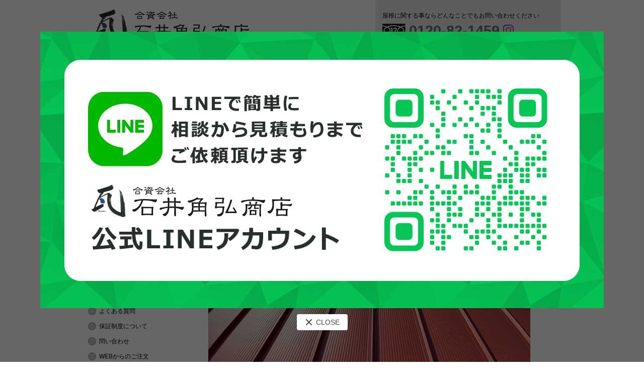

--- FILE ---
content_type: text/html; charset=UTF-8
request_url: https://ishikaku.com/case/5066/
body_size: 12686
content:
<!DOCTYPE html PUBLIC "-//W3C//DTD XHTML 1.0 Transitional//EN" "http://www.w3.org/TR/xhtml1/DTD/xhtml1-transitional.dtd">
<html xmlns="http://www.w3.org/1999/xhtml" lang="ja" xml:lang="ja">
<head>

  <!-- Global site tag (gtag.js) - Google Analytics -->
  <script async src="https://www.googletagmanager.com/gtag/js?id=UA-17067550-1"></script>
  <script>
    window.dataLayer = window.dataLayer || [];
    function gtag(){dataLayer.push(arguments);}
    gtag('js', new Date());

    gtag('config', 'UA-17067550-1');
    gtag('config', 'AW-983593685');
  </script>

  
<link rel="shortcut icon" href="https://ishikaku.com/wp-content/themes/ishikaku/favicon.ico" type="image/x-icon">

<title>
            愛知県犬山市 板金屋根葺き替え工事 - 犬山市の屋根工事　雨漏り修理　屋根補修は犬山市の石井角弘商店
  </title>


<meta http-equiv="content-type" content="text/html; charset=utf-8" />
<meta http-equiv="content-style-type" content="text/css; charset=utf-8" />

<!-- *** stylesheet *** -->
<link rel="stylesheet" type="text/css" href="https://ishikaku.com/wp-content/themes/ishikaku/js/slick/slick.css" />
<link rel="stylesheet" type="text/css" href="https://ishikaku.com/wp-content/themes/ishikaku/js/slick/slick-theme.css" />

<!-- *** javascript *** -->
<!--<script src="js/share.js" type="text/javascript"></script>-->
<link rel="stylesheet" type="text/css" href="https://ishikaku.com/wp-content/themes/ishikaku/js/nivo-slider.css" />
<link rel="stylesheet" type="text/css" href="https://ishikaku.com/wp-content/themes/ishikaku/js/style1.css" />
<link rel="stylesheet" type="text/css" href="https://ishikaku.com/wp-content/themes/ishikaku/js/jquery.lightbox-0.5.css" media="screen" />

<script language="javascript" type="text/javascript" src="https://ishikaku.com/wp-content/themes/ishikaku/js/jquery.js"></script>
<script language="javascript" type="text/javascript" src="https://ishikaku.com/wp-content/themes/ishikaku/js/jquery.easing.js"></script>
<script language="javascript" type="text/javascript" src="https://ishikaku.com/wp-content/themes/ishikaku/js/script.js"></script>
<script language="javascript" type="text/javascript" src="https://ishikaku.com/wp-content/themes/ishikaku/js/jQueryAutoHeight.js"></script>
<script language="javascript" type="text/javascript" src="https://ishikaku.com/wp-content/themes/ishikaku/js/jquery.matchHeight.js"></script>


<script type="text/javascript">
$(function() {
    $('.case-new-col').matchHeight();
    $('.js-mh').matchHeight();
});
</script>

<script type="text/javascript">
$(function(){
    $('#index_latest_case li').autoHeight({column:3, clear:1});
});
</script>


<style>
  @import url(https://fonts.googleapis.com/earlyaccess/notosansjapanese.css);
</style>


<script type="text/javascript" src="https://ishikaku.com/wp-content/themes/ishikaku/js/jquery.lightbox-0.5.js"></script>
<script type="text/javascript">
    $(function() {
        $('#product-col a').lightBox();
    });
    </script>


<!-- Google maps -->
<script src="https://maps.google.com/maps/api/js?key=AIzaSyB-a2K8ej7cFSRC54P-neVx6G-bVP3nz2U"></script>
<script>
function initialize() {
  var latlng = new google.maps.LatLng(35.371832, 136.953294);
  var myOptions = {
    zoom: 16, /*拡大比率*/
    center: latlng, /*表示枠内の中心点*/
    mapTypeId: google.maps.MapTypeId.ROADMAP/*表示タイプの指定*/
  };
  var map = new google.maps.Map(document.getElementById('map_canvas'), myOptions);

  /*アイコン設定▼*/
  var icon = new google.maps.MarkerImage('https://ishikaku.com/wp-content/themes/ishikaku/images/base/mapicon.png',
    new google.maps.Size(80,91),/*アイコンサイズ設定*/
    new google.maps.Point(0,0)/*アイコン位置設定*/
  );
  var markerOptions = {
    position: latlng,
    map: map,
    icon: icon,
    title: '石井角弘商店'
  };
  var marker = new google.maps.Marker(markerOptions);
　/*アイコン設定ここまで▲*/

  /*取得スタイルの貼り付け*/
  var styleOptions = [{"featureType":"landscape","stylers":[{"saturation":-100},{"lightness":65},{"visibility":"on"}]},{"featureType":"poi","stylers":[{"saturation":-100},{"lightness":51},{"visibility":"simplified"}]},{"featureType":"road.highway","stylers":[{"saturation":-100},{"visibility":"simplified"}]},{"featureType":"road.arterial","stylers":[{"saturation":-100},{"lightness":30},{"visibility":"on"}]},{"featureType":"road.local","stylers":[{"saturation":-100},{"lightness":40},{"visibility":"on"}]},{"featureType":"transit","stylers":[{"saturation":-100},{"visibility":"simplified"}]},{"featureType":"administrative.province","stylers":[{"visibility":"off"}]},{"featureType":"water","elementType":"labels","stylers":[{"visibility":"on"},{"lightness":-25},{"saturation":-100}]},{"featureType":"water","elementType":"geometry","stylers":[{"hue":"#ffff00"},{"lightness":-25},{"saturation":-97}]}];
  var styledMapOptions = { name: '石井角弘商店' }
  var sampleType = new google.maps.StyledMapType(styleOptions, styledMapOptions);
  map.mapTypes.set('sample', sampleType);
  map.setMapTypeId('sample');
}
</script>
<!--// Google maps -->

<meta name='robots' content='index, follow, max-image-preview:large, max-snippet:-1, max-video-preview:-1' />
	<style>img:is([sizes="auto" i], [sizes^="auto," i]) { contain-intrinsic-size: 3000px 1500px }</style>
	
	<!-- This site is optimized with the Yoast SEO plugin v25.3.1 - https://yoast.com/wordpress/plugins/seo/ -->
	<meta name="description" content="屋根の葺き替え、瓦の補修工事、太陽光発電システムの設置は屋根工事専門の石井角弘商店へ" />
	<link rel="canonical" href="https://ishikaku.com/case/5066/" />
	<meta property="og:locale" content="ja_JP" />
	<meta property="og:type" content="article" />
	<meta property="og:title" content="愛知県犬山市 板金屋根葺き替え工事 - 犬山市の屋根工事　雨漏り修理　屋根補修は犬山市の石井角弘商店" />
	<meta property="og:description" content="屋根の葺き替え、瓦の補修工事、太陽光発電システムの設置は屋根工事専門の石井角弘商店へ" />
	<meta property="og:url" content="https://ishikaku.com/case/5066/" />
	<meta property="og:site_name" content="犬山市の屋根工事　雨漏り修理　屋根補修は犬山市の石井角弘商店" />
	<meta property="article:modified_time" content="2025-02-27T06:33:09+00:00" />
	<meta property="og:image" content="https://ishikaku.com/wp-content/uploads/2021/04/完成.jpg" />
	<meta property="og:image:width" content="640" />
	<meta property="og:image:height" content="480" />
	<meta property="og:image:type" content="image/jpeg" />
	<meta name="twitter:card" content="summary_large_image" />
	<meta name="twitter:label1" content="推定読み取り時間" />
	<meta name="twitter:data1" content="4分" />
	<script type="application/ld+json" class="yoast-schema-graph">{"@context":"https://schema.org","@graph":[{"@type":"WebPage","@id":"https://ishikaku.com/case/5066/","url":"https://ishikaku.com/case/5066/","name":"愛知県犬山市 板金屋根葺き替え工事 - 犬山市の屋根工事　雨漏り修理　屋根補修は犬山市の石井角弘商店","isPartOf":{"@id":"https://ishikaku.com/#website"},"primaryImageOfPage":{"@id":"https://ishikaku.com/case/5066/#primaryimage"},"image":{"@id":"https://ishikaku.com/case/5066/#primaryimage"},"thumbnailUrl":"https://ishikaku.com/wp-content/uploads/2021/04/完成.jpg","datePublished":"2021-04-09T07:12:27+00:00","dateModified":"2025-02-27T06:33:09+00:00","description":"屋根の葺き替え、瓦の補修工事、太陽光発電システムの設置は屋根工事専門の石井角弘商店へ","breadcrumb":{"@id":"https://ishikaku.com/case/5066/#breadcrumb"},"inLanguage":"ja","potentialAction":[{"@type":"ReadAction","target":["https://ishikaku.com/case/5066/"]}]},{"@type":"ImageObject","inLanguage":"ja","@id":"https://ishikaku.com/case/5066/#primaryimage","url":"https://ishikaku.com/wp-content/uploads/2021/04/完成.jpg","contentUrl":"https://ishikaku.com/wp-content/uploads/2021/04/完成.jpg","width":640,"height":480},{"@type":"BreadcrumbList","@id":"https://ishikaku.com/case/5066/#breadcrumb","itemListElement":[{"@type":"ListItem","position":1,"name":"ホーム","item":"https://ishikaku.com/"},{"@type":"ListItem","position":2,"name":"事例","item":"https://ishikaku.com/case/"},{"@type":"ListItem","position":3,"name":"愛知県犬山市 板金屋根葺き替え工事"}]},{"@type":"WebSite","@id":"https://ishikaku.com/#website","url":"https://ishikaku.com/","name":"犬山市の屋根工事　雨漏り修理　屋根補修は犬山市の石井角弘商店","description":"","potentialAction":[{"@type":"SearchAction","target":{"@type":"EntryPoint","urlTemplate":"https://ishikaku.com/?s={search_term_string}"},"query-input":{"@type":"PropertyValueSpecification","valueRequired":true,"valueName":"search_term_string"}}],"inLanguage":"ja"}]}</script>
	<!-- / Yoast SEO plugin. -->


<link rel='dns-prefetch' href='//maxcdn.bootstrapcdn.com' />
		<!-- This site uses the Google Analytics by MonsterInsights plugin v9.6.1 - Using Analytics tracking - https://www.monsterinsights.com/ -->
		<!-- Note: MonsterInsights is not currently configured on this site. The site owner needs to authenticate with Google Analytics in the MonsterInsights settings panel. -->
					<!-- No tracking code set -->
				<!-- / Google Analytics by MonsterInsights -->
		<script type="text/javascript">
/* <![CDATA[ */
window._wpemojiSettings = {"baseUrl":"https:\/\/s.w.org\/images\/core\/emoji\/16.0.1\/72x72\/","ext":".png","svgUrl":"https:\/\/s.w.org\/images\/core\/emoji\/16.0.1\/svg\/","svgExt":".svg","source":{"concatemoji":"https:\/\/ishikaku.com\/wp-includes\/js\/wp-emoji-release.min.js?ver=6.8.3"}};
/*! This file is auto-generated */
!function(s,n){var o,i,e;function c(e){try{var t={supportTests:e,timestamp:(new Date).valueOf()};sessionStorage.setItem(o,JSON.stringify(t))}catch(e){}}function p(e,t,n){e.clearRect(0,0,e.canvas.width,e.canvas.height),e.fillText(t,0,0);var t=new Uint32Array(e.getImageData(0,0,e.canvas.width,e.canvas.height).data),a=(e.clearRect(0,0,e.canvas.width,e.canvas.height),e.fillText(n,0,0),new Uint32Array(e.getImageData(0,0,e.canvas.width,e.canvas.height).data));return t.every(function(e,t){return e===a[t]})}function u(e,t){e.clearRect(0,0,e.canvas.width,e.canvas.height),e.fillText(t,0,0);for(var n=e.getImageData(16,16,1,1),a=0;a<n.data.length;a++)if(0!==n.data[a])return!1;return!0}function f(e,t,n,a){switch(t){case"flag":return n(e,"\ud83c\udff3\ufe0f\u200d\u26a7\ufe0f","\ud83c\udff3\ufe0f\u200b\u26a7\ufe0f")?!1:!n(e,"\ud83c\udde8\ud83c\uddf6","\ud83c\udde8\u200b\ud83c\uddf6")&&!n(e,"\ud83c\udff4\udb40\udc67\udb40\udc62\udb40\udc65\udb40\udc6e\udb40\udc67\udb40\udc7f","\ud83c\udff4\u200b\udb40\udc67\u200b\udb40\udc62\u200b\udb40\udc65\u200b\udb40\udc6e\u200b\udb40\udc67\u200b\udb40\udc7f");case"emoji":return!a(e,"\ud83e\udedf")}return!1}function g(e,t,n,a){var r="undefined"!=typeof WorkerGlobalScope&&self instanceof WorkerGlobalScope?new OffscreenCanvas(300,150):s.createElement("canvas"),o=r.getContext("2d",{willReadFrequently:!0}),i=(o.textBaseline="top",o.font="600 32px Arial",{});return e.forEach(function(e){i[e]=t(o,e,n,a)}),i}function t(e){var t=s.createElement("script");t.src=e,t.defer=!0,s.head.appendChild(t)}"undefined"!=typeof Promise&&(o="wpEmojiSettingsSupports",i=["flag","emoji"],n.supports={everything:!0,everythingExceptFlag:!0},e=new Promise(function(e){s.addEventListener("DOMContentLoaded",e,{once:!0})}),new Promise(function(t){var n=function(){try{var e=JSON.parse(sessionStorage.getItem(o));if("object"==typeof e&&"number"==typeof e.timestamp&&(new Date).valueOf()<e.timestamp+604800&&"object"==typeof e.supportTests)return e.supportTests}catch(e){}return null}();if(!n){if("undefined"!=typeof Worker&&"undefined"!=typeof OffscreenCanvas&&"undefined"!=typeof URL&&URL.createObjectURL&&"undefined"!=typeof Blob)try{var e="postMessage("+g.toString()+"("+[JSON.stringify(i),f.toString(),p.toString(),u.toString()].join(",")+"));",a=new Blob([e],{type:"text/javascript"}),r=new Worker(URL.createObjectURL(a),{name:"wpTestEmojiSupports"});return void(r.onmessage=function(e){c(n=e.data),r.terminate(),t(n)})}catch(e){}c(n=g(i,f,p,u))}t(n)}).then(function(e){for(var t in e)n.supports[t]=e[t],n.supports.everything=n.supports.everything&&n.supports[t],"flag"!==t&&(n.supports.everythingExceptFlag=n.supports.everythingExceptFlag&&n.supports[t]);n.supports.everythingExceptFlag=n.supports.everythingExceptFlag&&!n.supports.flag,n.DOMReady=!1,n.readyCallback=function(){n.DOMReady=!0}}).then(function(){return e}).then(function(){var e;n.supports.everything||(n.readyCallback(),(e=n.source||{}).concatemoji?t(e.concatemoji):e.wpemoji&&e.twemoji&&(t(e.twemoji),t(e.wpemoji)))}))}((window,document),window._wpemojiSettings);
/* ]]> */
</script>
<style id='wp-emoji-styles-inline-css' type='text/css'>

	img.wp-smiley, img.emoji {
		display: inline !important;
		border: none !important;
		box-shadow: none !important;
		height: 1em !important;
		width: 1em !important;
		margin: 0 0.07em !important;
		vertical-align: -0.1em !important;
		background: none !important;
		padding: 0 !important;
	}
</style>
<link rel='stylesheet' id='wp-block-library-css' href='https://ishikaku.com/wp-includes/css/dist/block-library/style.min.css?ver=6.8.3' type='text/css' media='all' />
<style id='classic-theme-styles-inline-css' type='text/css'>
/*! This file is auto-generated */
.wp-block-button__link{color:#fff;background-color:#32373c;border-radius:9999px;box-shadow:none;text-decoration:none;padding:calc(.667em + 2px) calc(1.333em + 2px);font-size:1.125em}.wp-block-file__button{background:#32373c;color:#fff;text-decoration:none}
</style>
<style id='global-styles-inline-css' type='text/css'>
:root{--wp--preset--aspect-ratio--square: 1;--wp--preset--aspect-ratio--4-3: 4/3;--wp--preset--aspect-ratio--3-4: 3/4;--wp--preset--aspect-ratio--3-2: 3/2;--wp--preset--aspect-ratio--2-3: 2/3;--wp--preset--aspect-ratio--16-9: 16/9;--wp--preset--aspect-ratio--9-16: 9/16;--wp--preset--color--black: #000000;--wp--preset--color--cyan-bluish-gray: #abb8c3;--wp--preset--color--white: #ffffff;--wp--preset--color--pale-pink: #f78da7;--wp--preset--color--vivid-red: #cf2e2e;--wp--preset--color--luminous-vivid-orange: #ff6900;--wp--preset--color--luminous-vivid-amber: #fcb900;--wp--preset--color--light-green-cyan: #7bdcb5;--wp--preset--color--vivid-green-cyan: #00d084;--wp--preset--color--pale-cyan-blue: #8ed1fc;--wp--preset--color--vivid-cyan-blue: #0693e3;--wp--preset--color--vivid-purple: #9b51e0;--wp--preset--gradient--vivid-cyan-blue-to-vivid-purple: linear-gradient(135deg,rgba(6,147,227,1) 0%,rgb(155,81,224) 100%);--wp--preset--gradient--light-green-cyan-to-vivid-green-cyan: linear-gradient(135deg,rgb(122,220,180) 0%,rgb(0,208,130) 100%);--wp--preset--gradient--luminous-vivid-amber-to-luminous-vivid-orange: linear-gradient(135deg,rgba(252,185,0,1) 0%,rgba(255,105,0,1) 100%);--wp--preset--gradient--luminous-vivid-orange-to-vivid-red: linear-gradient(135deg,rgba(255,105,0,1) 0%,rgb(207,46,46) 100%);--wp--preset--gradient--very-light-gray-to-cyan-bluish-gray: linear-gradient(135deg,rgb(238,238,238) 0%,rgb(169,184,195) 100%);--wp--preset--gradient--cool-to-warm-spectrum: linear-gradient(135deg,rgb(74,234,220) 0%,rgb(151,120,209) 20%,rgb(207,42,186) 40%,rgb(238,44,130) 60%,rgb(251,105,98) 80%,rgb(254,248,76) 100%);--wp--preset--gradient--blush-light-purple: linear-gradient(135deg,rgb(255,206,236) 0%,rgb(152,150,240) 100%);--wp--preset--gradient--blush-bordeaux: linear-gradient(135deg,rgb(254,205,165) 0%,rgb(254,45,45) 50%,rgb(107,0,62) 100%);--wp--preset--gradient--luminous-dusk: linear-gradient(135deg,rgb(255,203,112) 0%,rgb(199,81,192) 50%,rgb(65,88,208) 100%);--wp--preset--gradient--pale-ocean: linear-gradient(135deg,rgb(255,245,203) 0%,rgb(182,227,212) 50%,rgb(51,167,181) 100%);--wp--preset--gradient--electric-grass: linear-gradient(135deg,rgb(202,248,128) 0%,rgb(113,206,126) 100%);--wp--preset--gradient--midnight: linear-gradient(135deg,rgb(2,3,129) 0%,rgb(40,116,252) 100%);--wp--preset--font-size--small: 13px;--wp--preset--font-size--medium: 20px;--wp--preset--font-size--large: 36px;--wp--preset--font-size--x-large: 42px;--wp--preset--spacing--20: 0.44rem;--wp--preset--spacing--30: 0.67rem;--wp--preset--spacing--40: 1rem;--wp--preset--spacing--50: 1.5rem;--wp--preset--spacing--60: 2.25rem;--wp--preset--spacing--70: 3.38rem;--wp--preset--spacing--80: 5.06rem;--wp--preset--shadow--natural: 6px 6px 9px rgba(0, 0, 0, 0.2);--wp--preset--shadow--deep: 12px 12px 50px rgba(0, 0, 0, 0.4);--wp--preset--shadow--sharp: 6px 6px 0px rgba(0, 0, 0, 0.2);--wp--preset--shadow--outlined: 6px 6px 0px -3px rgba(255, 255, 255, 1), 6px 6px rgba(0, 0, 0, 1);--wp--preset--shadow--crisp: 6px 6px 0px rgba(0, 0, 0, 1);}:where(.is-layout-flex){gap: 0.5em;}:where(.is-layout-grid){gap: 0.5em;}body .is-layout-flex{display: flex;}.is-layout-flex{flex-wrap: wrap;align-items: center;}.is-layout-flex > :is(*, div){margin: 0;}body .is-layout-grid{display: grid;}.is-layout-grid > :is(*, div){margin: 0;}:where(.wp-block-columns.is-layout-flex){gap: 2em;}:where(.wp-block-columns.is-layout-grid){gap: 2em;}:where(.wp-block-post-template.is-layout-flex){gap: 1.25em;}:where(.wp-block-post-template.is-layout-grid){gap: 1.25em;}.has-black-color{color: var(--wp--preset--color--black) !important;}.has-cyan-bluish-gray-color{color: var(--wp--preset--color--cyan-bluish-gray) !important;}.has-white-color{color: var(--wp--preset--color--white) !important;}.has-pale-pink-color{color: var(--wp--preset--color--pale-pink) !important;}.has-vivid-red-color{color: var(--wp--preset--color--vivid-red) !important;}.has-luminous-vivid-orange-color{color: var(--wp--preset--color--luminous-vivid-orange) !important;}.has-luminous-vivid-amber-color{color: var(--wp--preset--color--luminous-vivid-amber) !important;}.has-light-green-cyan-color{color: var(--wp--preset--color--light-green-cyan) !important;}.has-vivid-green-cyan-color{color: var(--wp--preset--color--vivid-green-cyan) !important;}.has-pale-cyan-blue-color{color: var(--wp--preset--color--pale-cyan-blue) !important;}.has-vivid-cyan-blue-color{color: var(--wp--preset--color--vivid-cyan-blue) !important;}.has-vivid-purple-color{color: var(--wp--preset--color--vivid-purple) !important;}.has-black-background-color{background-color: var(--wp--preset--color--black) !important;}.has-cyan-bluish-gray-background-color{background-color: var(--wp--preset--color--cyan-bluish-gray) !important;}.has-white-background-color{background-color: var(--wp--preset--color--white) !important;}.has-pale-pink-background-color{background-color: var(--wp--preset--color--pale-pink) !important;}.has-vivid-red-background-color{background-color: var(--wp--preset--color--vivid-red) !important;}.has-luminous-vivid-orange-background-color{background-color: var(--wp--preset--color--luminous-vivid-orange) !important;}.has-luminous-vivid-amber-background-color{background-color: var(--wp--preset--color--luminous-vivid-amber) !important;}.has-light-green-cyan-background-color{background-color: var(--wp--preset--color--light-green-cyan) !important;}.has-vivid-green-cyan-background-color{background-color: var(--wp--preset--color--vivid-green-cyan) !important;}.has-pale-cyan-blue-background-color{background-color: var(--wp--preset--color--pale-cyan-blue) !important;}.has-vivid-cyan-blue-background-color{background-color: var(--wp--preset--color--vivid-cyan-blue) !important;}.has-vivid-purple-background-color{background-color: var(--wp--preset--color--vivid-purple) !important;}.has-black-border-color{border-color: var(--wp--preset--color--black) !important;}.has-cyan-bluish-gray-border-color{border-color: var(--wp--preset--color--cyan-bluish-gray) !important;}.has-white-border-color{border-color: var(--wp--preset--color--white) !important;}.has-pale-pink-border-color{border-color: var(--wp--preset--color--pale-pink) !important;}.has-vivid-red-border-color{border-color: var(--wp--preset--color--vivid-red) !important;}.has-luminous-vivid-orange-border-color{border-color: var(--wp--preset--color--luminous-vivid-orange) !important;}.has-luminous-vivid-amber-border-color{border-color: var(--wp--preset--color--luminous-vivid-amber) !important;}.has-light-green-cyan-border-color{border-color: var(--wp--preset--color--light-green-cyan) !important;}.has-vivid-green-cyan-border-color{border-color: var(--wp--preset--color--vivid-green-cyan) !important;}.has-pale-cyan-blue-border-color{border-color: var(--wp--preset--color--pale-cyan-blue) !important;}.has-vivid-cyan-blue-border-color{border-color: var(--wp--preset--color--vivid-cyan-blue) !important;}.has-vivid-purple-border-color{border-color: var(--wp--preset--color--vivid-purple) !important;}.has-vivid-cyan-blue-to-vivid-purple-gradient-background{background: var(--wp--preset--gradient--vivid-cyan-blue-to-vivid-purple) !important;}.has-light-green-cyan-to-vivid-green-cyan-gradient-background{background: var(--wp--preset--gradient--light-green-cyan-to-vivid-green-cyan) !important;}.has-luminous-vivid-amber-to-luminous-vivid-orange-gradient-background{background: var(--wp--preset--gradient--luminous-vivid-amber-to-luminous-vivid-orange) !important;}.has-luminous-vivid-orange-to-vivid-red-gradient-background{background: var(--wp--preset--gradient--luminous-vivid-orange-to-vivid-red) !important;}.has-very-light-gray-to-cyan-bluish-gray-gradient-background{background: var(--wp--preset--gradient--very-light-gray-to-cyan-bluish-gray) !important;}.has-cool-to-warm-spectrum-gradient-background{background: var(--wp--preset--gradient--cool-to-warm-spectrum) !important;}.has-blush-light-purple-gradient-background{background: var(--wp--preset--gradient--blush-light-purple) !important;}.has-blush-bordeaux-gradient-background{background: var(--wp--preset--gradient--blush-bordeaux) !important;}.has-luminous-dusk-gradient-background{background: var(--wp--preset--gradient--luminous-dusk) !important;}.has-pale-ocean-gradient-background{background: var(--wp--preset--gradient--pale-ocean) !important;}.has-electric-grass-gradient-background{background: var(--wp--preset--gradient--electric-grass) !important;}.has-midnight-gradient-background{background: var(--wp--preset--gradient--midnight) !important;}.has-small-font-size{font-size: var(--wp--preset--font-size--small) !important;}.has-medium-font-size{font-size: var(--wp--preset--font-size--medium) !important;}.has-large-font-size{font-size: var(--wp--preset--font-size--large) !important;}.has-x-large-font-size{font-size: var(--wp--preset--font-size--x-large) !important;}
:where(.wp-block-post-template.is-layout-flex){gap: 1.25em;}:where(.wp-block-post-template.is-layout-grid){gap: 1.25em;}
:where(.wp-block-columns.is-layout-flex){gap: 2em;}:where(.wp-block-columns.is-layout-grid){gap: 2em;}
:root :where(.wp-block-pullquote){font-size: 1.5em;line-height: 1.6;}
</style>
<link rel='stylesheet' id='theme-style-css' href='https://ishikaku.com/wp-content/themes/ishikaku/style.css?ver=6.8.3' type='text/css' media='all' />
<link rel='stylesheet' id='icon-style-css' href='https://maxcdn.bootstrapcdn.com/font-awesome/4.7.0/css/font-awesome.min.css?ver=6.8.3' type='text/css' media='all' />
<link rel='stylesheet' id='wp-pagenavi-css' href='https://ishikaku.com/wp-content/plugins/wp-pagenavi/pagenavi-css.css?ver=2.70' type='text/css' media='all' />
<link rel="https://api.w.org/" href="https://ishikaku.com/wp-json/" /><link rel="EditURI" type="application/rsd+xml" title="RSD" href="https://ishikaku.com/xmlrpc.php?rsd" />
<meta name="generator" content="WordPress 6.8.3" />
<link rel='shortlink' href='https://ishikaku.com/?p=5066' />
<link rel="alternate" title="oEmbed (JSON)" type="application/json+oembed" href="https://ishikaku.com/wp-json/oembed/1.0/embed?url=https%3A%2F%2Fishikaku.com%2Fcase%2F5066%2F" />
<link rel="alternate" title="oEmbed (XML)" type="text/xml+oembed" href="https://ishikaku.com/wp-json/oembed/1.0/embed?url=https%3A%2F%2Fishikaku.com%2Fcase%2F5066%2F&#038;format=xml" />
<link type="text/css" href="https://ishikaku.com/wp-content/themes/ishikaku/js/facebox/facebox.css" rel="stylesheet" media="all" />
<script src="https://ishikaku.com/wp-content/themes/ishikaku/js/facebox/facebox.js" type="text/javascript"></script>
<script src="https://ishikaku.com/wp-content/themes/ishikaku/js/facebox/faceboxOnload.js" type="text/javascript"></script>

<script src="https://ishikaku.com/wp-content/themes/ishikaku/js/opening.js"></script>
</head>



  <body id="%e6%84%9b%e7%9f%a5%e7%9c%8c%e7%8a%ac%e5%b1%b1%e5%b8%82-%e6%9d%bf%e9%87%91%e5%b1%8b%e6%a0%b9%e8%91%ba%e3%81%8d%e6%9b%bf%e3%81%88%e5%b7%a5%e4%ba%8b" onload="initialize();">
<div id="document">
	<div id="header2">
		<div id="logo-new">
		<h1><img src="https://ishikaku.com/wp-content/themes/ishikaku/images/base/logo-202001.png" alt="屋根リフォーム 雨漏り修理 屋根葺き替えは愛知岐阜の石井角弘商店へ　合資会社 石井角弘商店" /></h1>
		<div class="header-right">
		<p>屋根に関する事ならどんなことでもお問い合わせください</p>
		<div class="phone">
		<img src="https://ishikaku.com/wp-content/themes/ishikaku/images/base/dial-icon.png"><p>0120-82-1459</p>
		</div>
		<div class="sns-icon_sp">
			<ul class="side-icon">
				<li>
					<a href="https://www.instagram.com/ishiikakuhiroshouten/" target="_blank"><i class="fa fa-instagram" aria-hidden="true"></i></a>
				</li>
			</ul>
		</div>
		</div>
		</div>
	  <!-- /#header -->
    </div>
<div id="globalnavi">
        <ul><li><a href="https://ishikaku.com/">ホーム<span>HOME</span></a></li>
<li><a href="#" title="menu-btn">屋根工事メニュー<span>MENU</span></a>
<ul class="sub-menu">
	<li><a href="/case-fukikae/" title="head">屋根のリフォーム・瓦葺替え</a>
	<ul class="sub-menu">
		<li><a href="/case/case-fukikae/earthquake-resistant/">耐震工事</a></li>
		<li><a href="/case/case-fukikae/slate-roof">スレート屋根</a></li>
		<li><a href="/case/case-fukikae/slate-cover/">カバー工事</a></li>
		<li><a href="/case/case-fukikae/cement-roof">セメント瓦</a></li>
		<li><a href="/case/case-fukikae/slate-pamir">パミール屋根</a></li>
		<li><a href="/case/case-fukikae/sekisui/">セキスイかわらＵ</a></li>
		<li><a href="https://ishikaku.com/case/case-fukikae/subsidy/">補助金対象工事</a></li>
		<li><a href="/case/case-fukikae/rooga/">ROOGA</a></li>
		<li><a href="/case/case-fukikae/solor-power-set/">太陽光発電設置</a></li>
		<li><a href="/case/case-fukikae/gaiheki">外壁塗装</a></li>
	</ul>
</li>
	<li><a href="/case-repair/" title="head">屋根の補修やトラブル</a>
	<ul class="sub-menu">
		<li><a href="/case/case-repair/shikkui">漆喰工事</a></li>
		<li><a href="/case/case-repair/rain-leaking">雨漏り補修</a></li>
		<li><a href="/case/case-repair/typhoon">台風被害の補修</a></li>
		<li><a href="/case/case-repair/taishin">棟積み直し</a></li>
		<li><a href="/case/case-repair/taniita">谷板金補修</a></li>
		<li><a href="/case/case-repair/snow">雪止め設置工事</a></li>
		<li><a href="/case/case-repair/%e6%a3%9f%e7%95%aa%e7%b7%9a">番線工事</a></li>
		<li><a href="/case/case-repair/other-repair">その他の補修</a></li>
	</ul>
</li>
</ul>
</li>
<li><a href="https://ishikaku.com/payment/"><small>料金・お支払について</small><span>PAYMENT</span></a></li>
<li><a href="https://ishikaku.com/contact/">お問合せ<span>CONTACT</span></a></li>
<li><a href="https://page.line.me/xha2949x?openQrModal=true"><span class="line">LINEで気軽に<br>問い合わせる</span></a></li>
</ul>    </div>
	<div id="document-inner" class="clearfix">
	<div id="contents">


<div class="section">
<h2 id="page">施工事例</h2>





<h3 id="product">瓦棒屋根葺き替え工事		犬山市	</h3>

<div id="product-main">


</div>

<div class="product-mainimg">
<img width="640" height="480" src="https://ishikaku.com/wp-content/uploads/2021/04/完成.jpg" class="attachment-large size-large" alt="" decoding="async" fetchpriority="high" srcset="https://ishikaku.com/wp-content/uploads/2021/04/完成.jpg 640w, https://ishikaku.com/wp-content/uploads/2021/04/完成-400x300.jpg 400w, https://ishikaku.com/wp-content/uploads/2021/04/完成-150x113.jpg 150w" sizes="(max-width: 640px) 100vw, 640px" /></div>
 <div class="product-detail">
<p id="catch-copy">老朽化した波トタン屋根を葺き替えたい</p>
<p>犬山市内にて老朽化した瓦棒屋根の葺き替え工事を行いました。屋根下地を合板１２ｍｍで作り下葺き防水を行い、耐久性のあるガルバリウム鋼板にて葺き替えました。老朽化した板金屋根でも耐風力を上げる耐風改修が可能です。</p>

<ul class="clearfix">
<li>	<img width="400" height="300" src="https://ishikaku.com/wp-content/uploads/2021/04/工事前２2-400x300.jpg" class="attachment-medium size-medium" alt="" decoding="async" loading="lazy" srcset="https://ishikaku.com/wp-content/uploads/2021/04/工事前２2-400x300.jpg 400w, https://ishikaku.com/wp-content/uploads/2021/04/工事前２2-150x113.jpg 150w, https://ishikaku.com/wp-content/uploads/2021/04/工事前２2.jpg 640w" sizes="auto, (max-width: 400px) 100vw, 400px" />	<p>Before</p>
</li>
<li>	<img width="400" height="300" src="https://ishikaku.com/wp-content/uploads/2021/04/完成２-400x300.jpg" class="attachment-medium size-medium" alt="" decoding="async" loading="lazy" srcset="https://ishikaku.com/wp-content/uploads/2021/04/完成２-400x300.jpg 400w, https://ishikaku.com/wp-content/uploads/2021/04/完成２-150x113.jpg 150w, https://ishikaku.com/wp-content/uploads/2021/04/完成２.jpg 640w" sizes="auto, (max-width: 400px) 100vw, 400px" />	<p>After</p>
</li>
</ul>

<img src="https://ishikaku.com/wp-content/themes/ishikaku/images/base/bnr-hyojun.jpg" alt="すべての工事に付く標準仕様" class="hyojun">

</div>



<div id="product-col">
<!-- <img src="https://ishikaku.com/wp-content/themes/ishikaku/images/roof-construction/case/pic-01.gif" width="147"> -->
<div class="inner clearfix">
	<ul>
	<li class="js-mh">
<a href="https://ishikaku.com/wp-content/uploads/2021/04/工事前2.jpg">
<img src="https://ishikaku.com/wp-content/uploads/2021/04/工事前2.jpg" alt="" width="220">
</a>
<p>工事前</p></li>
	<li class="js-mh">
<a href="https://ishikaku.com/wp-content/uploads/2021/04/工事前２2.jpg">
<img src="https://ishikaku.com/wp-content/uploads/2021/04/工事前２2.jpg" alt="" width="220">
</a>
<p>工事前</p></li>
	<li class="js-mh">
<a href="https://ishikaku.com/wp-content/uploads/2021/04/工事前３2.jpg">
<img src="https://ishikaku.com/wp-content/uploads/2021/04/工事前３2.jpg" alt="" width="220">
</a>
<p>工事前</p></li>
	<li class="js-mh">
<a href="https://ishikaku.com/wp-content/uploads/2021/04/工事前４.jpg">
<img src="https://ishikaku.com/wp-content/uploads/2021/04/工事前４.jpg" alt="" width="220">
</a>
<p>工事前</p></li>
	<li class="js-mh">
<a href="https://ishikaku.com/wp-content/uploads/2021/04/工事前５.jpg">
<img src="https://ishikaku.com/wp-content/uploads/2021/04/工事前５.jpg" alt="" width="220">
</a>
<p>工事前</p></li>
	<li class="js-mh">
<a href="https://ishikaku.com/wp-content/uploads/2021/04/合板１２ｍｍ下地.jpg">
<img src="https://ishikaku.com/wp-content/uploads/2021/04/合板１２ｍｍ下地.jpg" alt="" width="220">
</a>
<p>合板12mm下地</p></li>
	<li class="js-mh">
<a href="https://ishikaku.com/wp-content/uploads/2021/04/下葺き防水.jpg">
<img src="https://ishikaku.com/wp-content/uploads/2021/04/下葺き防水.jpg" alt="" width="220">
</a>
<p>下葺き防水</p></li>
	<li class="js-mh">
<a href="https://ishikaku.com/wp-content/uploads/2021/04/屋根下地作り.jpg">
<img src="https://ishikaku.com/wp-content/uploads/2021/04/屋根下地作り.jpg" alt="" width="220">
</a>
<p>屋根下地作り</p></li>
	<li class="js-mh">
<a href="https://ishikaku.com/wp-content/uploads/2021/04/完成.jpg">
<img src="https://ishikaku.com/wp-content/uploads/2021/04/完成.jpg" alt="" width="220">
</a>
<p>完成</p></li>
	<li class="js-mh">
<a href="https://ishikaku.com/wp-content/uploads/2021/04/完成２.jpg">
<img src="https://ishikaku.com/wp-content/uploads/2021/04/完成２.jpg" alt="" width="220">
</a>
<p>完成</p></li>
	<li class="js-mh">
<a href="https://ishikaku.com/wp-content/uploads/2021/04/完成３.jpg">
<img src="https://ishikaku.com/wp-content/uploads/2021/04/完成３.jpg" alt="" width="220">
</a>
<p>完成</p></li>
	<li class="js-mh">
<a href="https://ishikaku.com/wp-content/uploads/2021/04/完成４.jpg">
<img src="https://ishikaku.com/wp-content/uploads/2021/04/完成４.jpg" alt="" width="220">
</a>
<p>完成</p></li>
	<li class="js-mh">
<a href="https://ishikaku.com/wp-content/uploads/2021/04/完成５.jpg">
<img src="https://ishikaku.com/wp-content/uploads/2021/04/完成５.jpg" alt="" width="220">
</a>
<p>完成</p></li>
</ul>
</div>

</div>

<!---->		<div id="relation-case">
		<h2 class="case-ttl">最新事例</h2>
		<div class="case-subttl-wrap"><p class="case-subttl"><span>Latest Case</span></p></div>
		<ul>

		
			<li><a href="https://ishikaku.com/case/7684/">
				<img width="200" height="200" src="https://ishikaku.com/wp-content/uploads/2025/09/8-200x200.jpg" class="attachment-thumbnail size-thumbnail wp-post-image" alt="" decoding="async" loading="lazy" srcset="https://ishikaku.com/wp-content/uploads/2025/09/8-200x200.jpg 200w, https://ishikaku.com/wp-content/uploads/2025/09/8-400x400.jpg 400w, https://ishikaku.com/wp-content/uploads/2025/09/8-170x170.jpg 170w" sizes="auto, (max-width: 200px) 100vw, 200px" />				愛知県小牧市 スレート屋根カバー工事			</a></li>

		
			<li><a href="https://ishikaku.com/case/7289/">
				<img width="200" height="200" src="https://ishikaku.com/wp-content/uploads/2025/03/写真-2025-01-18-13-33-39-200x200.jpg" class="attachment-thumbnail size-thumbnail wp-post-image" alt="" decoding="async" loading="lazy" srcset="https://ishikaku.com/wp-content/uploads/2025/03/写真-2025-01-18-13-33-39-200x200.jpg 200w, https://ishikaku.com/wp-content/uploads/2025/03/写真-2025-01-18-13-33-39-400x400.jpg 400w, https://ishikaku.com/wp-content/uploads/2025/03/写真-2025-01-18-13-33-39-170x170.jpg 170w" sizes="auto, (max-width: 200px) 100vw, 200px" />				愛知県犬山市 スレート屋根カバー工事			</a></li>

		
			<li><a href="https://ishikaku.com/case/7053/">
				<img width="200" height="200" src="https://ishikaku.com/wp-content/uploads/2024/12/７：立平葺き-200x200.jpg" class="attachment-thumbnail size-thumbnail wp-post-image" alt="" decoding="async" loading="lazy" srcset="https://ishikaku.com/wp-content/uploads/2024/12/７：立平葺き-200x200.jpg 200w, https://ishikaku.com/wp-content/uploads/2024/12/７：立平葺き-400x400.jpg 400w, https://ishikaku.com/wp-content/uploads/2024/12/７：立平葺き-170x170.jpg 170w" sizes="auto, (max-width: 200px) 100vw, 200px" />				岐阜県可児市　セキスイかわらU葺き替え工事			</a></li>

		
		</ul>
	</div>
		
</div>


<div><a href="javascript:void(0)" onclick="javascript:history.back()"><img src="https://ishikaku.com/wp-content/themes/ishikaku/images/roof-construction/case-repair/btn_history-back.jpg" alt="ほかの補修事例を見る" class="btn_fukikae"/></a></div>




	  <div class="section"><br />
	  <ul id="bottom-bnr">
	  	<li><img src="https://ishikaku.com/wp-content/themes/ishikaku/images/product/product-freed-bnr.gif" alt="フリーダイヤル" /></li>
	  	<li><a href="https://ishikaku.com/contact"><img src="https://ishikaku.com/wp-content/themes/ishikaku/images/product/product-contact-bnr.gif" alt="お問合せ" /></a></li>
	  	<!-- <li><img src="https://ishikaku.com/wp-content/themes/ishikaku/images/base/bana_kawara.jpg" alt="瓦工事実績45,000件" /></li> -->
	  </ul>

<!-- /.section -->
	  </div>
 <div class="section">
<map name="Map" id="Map"><area shape="rect" coords="9,93,246,292" href="../../contact/index.html" alt="無料診断を依頼する" />
<area shape="rect" coords="251,93,488,292" href="../../contact/index.html" alt="見積を依頼する" />
<area shape="rect" coords="494,91,729,290" href="../../contact/index.html" />
</map>
</div>








      <!-- /#contents -->
	</div>
	<div id="navigation">
<ul id="banners">
  <li>
    <a href="https://line.me/R/ti/p/@xha2949x" target="_blank">
      <img src="https://ishikaku.com/wp-content/themes/ishikaku/images/base/bnr-line_pc.png" width="180" alt="LINE@からもお気軽にお問い合わせください。" />
    </a>
  </li>
    <li>
    <a href="http://www.yane.or.jp/meibo/meibo.cgi?mode=ksearch&word=%88%A4%92m%8C%A7%8C%A2%8ER%8Es&view=30" target="_blank">
      <img src="https://ishikaku.com/wp-content/themes/ishikaku/images/base/local-navi-bnr.gif" width="180" height="90" alt="社団法人全日本瓦工事業連盟　優良加盟店" />
    </a>
  </li>
</ul>
<dl id="localnavi01">
<dt>はじめての方へ<br><span>GUIDE</span></dt>
<dd><a href="https://ishikaku.com/profile/">会社概要</a></dd>
<dd><a href="https://ishikaku.com/flow-roof/">工事までの流れ</a></dd>
<dd><a href="https://ishikaku.com/faq/">よくある質問</a></dd>
<dd><a href="https://ishikaku.com/hoken/">保証制度について</a></dd>
<dd><a href="https://ishikaku.com/contact/">問い合わせ</a></dd>
<dd><a href="https://ishikaku.com/online-order/">WEBからのご注文</a></dd>
</dl>

<dl id="localnavi03">
<dt>屋根工事について<br><span>CONSTUCTION</span></dt>
<dd><a href="https://ishikaku.com/guideline/">ガイドライン工法</a></dd>
<dd><a href="https://ishikaku.com/solor-power/">太陽光発電</a></dd>
<dd><a href="https://ishikaku.com/case/case-fukikae/slate-roof">カラーベスト葺き替え</a></dd>
<dd><a href="https://ishikaku.com/case/case-fukikae/case/case-fukikae/sekisui">セキスイかわらU</a></dd>
<dd><a href="https://ishikaku.com/case/case-fukikae/case/case-fukikae/sekisui">ナショナルニューウェーブ</a></dd>
</dl>
<ul id="banners">
<li><a href="https://ishikaku.com/voice/" alt="お客様から寄せられた声"><img src="https://ishikaku.com/wp-content/themes/ishikaku/images/top/voice_bana.jpg" width="180"></a></li>
</ul>
<!--地域-->
<div id="side_map">
<p id="area-tit"><img src="https://ishikaku.com/wp-content/themes/ishikaku/images/top/area-jirei-tit.gif" width="164" height="105" alt="工事地域" /></p>
<ul id="area">
<li><a href="https://ishikaku.com/case/case-area/inuyama">犬山市</a></li>
<li><a href="https://ishikaku.com/case/case-area/konan">江南市</a></li>
<li><a href="https://ishikaku.com/case/case-area/kasugai">春日井市</a></li>
<li><a href="https://ishikaku.com/case/case-area/komaki">小牧市</a></li>
<li><a href="https://ishikaku.com/case/case-area/kani">可児市</a></li>
<li><a href="https://ishikaku.com/case/case-area/tajimi">多治見市</a></li>
<li><a href="https://ishikaku.com/case/case-area/gifu">岐阜市</a></li>
<li><a href="https://ishikaku.com/case/case-area/ooguchi">大口町</a></li>
<li><a href="https://ishikaku.com/case/case-area/kakamigahara">各務原市</a></li>
<li><a href="https://ishikaku.com/case/case-area/nagoya">名古屋市</a></li>
<li><a href="https://ishikaku.com/case/case-area/ichinomiya">一宮市</a></li>
<li><a href="https://ishikaku.com/case/case-area/minokamo">美濃加茂市</a></li>
<li><a href="https://ishikaku.com/case/case-area/fusou">扶桑町</a></li>
</ul>
</div>
<!--地域-->
<!-- /#navigation -->
</div>
    <!-- /#document-inner --></div>

	<!-- /#document -->
</div>


<footer>
<div id="footer">
<div id="footer2">
<div id="footer3">
<div id="footer4"> 
<div id="footer-navi">
<p id="midashi"><strong>屋根リフォーム 雨漏り修理 屋根葺き替えは愛知岐阜の石井角弘商店へ</strong><br />
犬山市橋爪東2丁目52番地の1 / TEL：0568-62-5811 / FAX：0568-62-5812 / フリーダイヤル：0120-82-1459</p>
<div id="footer-inner"> <a href="https://ishikaku.com/case-fukikae/">石井角弘商店の葺き替え実績はこちら</a> | <a href="#">屋根工事実績は45000件以上</a> | <a href="https://ishikaku.com/contact/">屋根補修工事のお問合せはこちら</a> | <a href="https://ishikaku.com/category/blog/">瓦工事情報を配信【石角ブログ】</a></div>
<p><a href="flow-roof/">屋根工事の流れ</a> | <a href="case-fukikae/">葺き替え事例</a> | <a href="case-repair/">瓦の補修事例</a> | <a href="solor-power/">太陽光発電システム</a> | <a href="contact/">瓦の無料診断</a> | <a href="guideline/">ガイドライン工法</a> | <a href="rooga/">ROOGA</a> | <a href="hoken/">保険制度</a> | <a href="profile/">会社概要</a><br><a href="faq/">よくある質問</a> | <a href="contact/">お問合せ</a> | <a href="case/85/">セメント瓦葺き替え工事</a> | <a href="#">カラーベスト葺き替え工事</a> | <a href="#">いぶし瓦葺き替え工事</a> | <a href="#">陶器瓦葺き替え工事</a><br><a href="#">シングル屋根材葺き替え工事</a> | <a href="roof-construction/case-fukikae/case_11.html">屋根瓦葺き替え工事</a> | <a href="https://ishikaku.com/case/394/">セキスイかわらU</a> | <a href="#">和瓦屋根葺き替え工事</a> | <a href="#">Ｓ瓦屋根葺き替え工事</a></p>
<p>屋根のリフォーム・瓦の葺き替え・雨漏り修理・台風による屋根破損修理は、豊富な実績のある当社にお任せください。 <br />
10年間賠償保証精度加入店で安心
セメント瓦　葺き替え工事、谷樋に穴が開いて雨が漏る、漆喰がボロボロ、棟も傷んでいるので、<br />
屋根を軽くしたいけど和瓦で葺き直したい、ガラス瓦を使って自然の光を取り込みたい、<br />
軽い屋根材で葺せ替えして屋根を軽くしたい方お問合せください。</p>
<div class="footer-case">
  <div class="footer-case-col">
    <p>屋根の補修</p>
    <ul>
      <li><a href="https://ishikaku.com//case/1084">雨漏り修理</a></li>
      <li><a href="https://ishikaku.com//case/961">漆喰塗り替え</a></li>
      <li><a href="https://ishikaku.com//case/1092">棟積直し</a></li>
      <li><a href="https://ishikaku.com//case/1018">棟耐震補強</a></li>
      <li><a href="https://ishikaku.com//case/1111">谷板差し替え</a></li>
      <li><a href="https://ishikaku.com/">葺き直し</a></li>
      <li><a href="https://ishikaku.com/">瓦のズレ補修</a></li>
      <li><a href="https://ishikaku.com//case/1185">瓦のネジ固定</a></li>
      <li><a href="https://ishikaku.com//case/996">雪止め瓦設置</a></li>
      <li><a href="https://ishikaku.com//case/1185">番線取り替え</a></li>
    </ul>
  </div>
  <div class="footer-case-col">
    <p>屋根の葺き替え</p>
    <ul>
      <li><a href="https://ishikaku.com//case/817">土葺き屋根の葺き替え</a></li>
      <li><a href="https://ishikaku.com//case/327">スレート屋根の葺き替え</a></li>
      <li><a href="https://ishikaku.com//case/799">セメント瓦の葺き替え</a></li>
      <li><a href="https://ishikaku.com//case/394">セキスイかわらＵの葺き替え</a></li>
      <li><a href="https://ishikaku.com//case/611">パミールの葺き替え</a></li>
      <li><a href="https://ishikaku.com//case/477">ナショナルニューウェーブの葺き替え</a></li>
      <li><a href="https://ishikaku.com//case/734">ROOGAに葺き替え</a></li>
      <li><a href="https://ishikaku.com//case/573">スレート屋根をカバー</a></li>
    </ul>
  </div>
  <div class="footer-case-col">
    <p>屋根との関連工事</p>
    <ul>
      <li><a href="https://ishikaku.com//case/584">葺き替え＋太陽光発電システム</a></li>
      <li><a href="https://ishikaku.com//case/1284">葺き替え＋外壁塗装</a></li>
      <li><a href="https://ishikaku.com//case/667">葺き替え＋樋交換</a></li>
      <li><a href="https://ishikaku.com//case/698">葺き替え＋耐震補強</a></li>
      <li><a href="https://ishikaku.com//case/case-repair/typhoon/">台風被害の屋根修理</a></li>
      <li><a href="https://ishikaku.com//case/case-repair/typhoon/">地震被害の屋根修理</a></li>
    </ul>
  </div>
</div>
</div>
<!-- /#footer -->
</div>
</div>
</div>
</div>
</footer>


<p id="copyright">Copyright © 2026 ISHII KAKUHIRO All Rights Reserved. <a href="http://code3.co.jp/" target="_blank">Designed by code3</a></p>

<!-- 解析タグ開始 -->
<!-- 解析タグ終了 -->

<!-- コンテンツスライダー -->
<script type="text/javascript">
  // $(window).load(function() {
  //     $('#slider').nivoSlider({
	// 			directionNav:false,
	// 			controlNav:false,
	// 			animSpeed:1000,
	// 			pauseTime:2500
  //     });
  // });
</script>
</div>
</div>


<!-- オーバーレイウィンドウ -->
<div id="overlay">
  <div class="overlay-inner">
    <div class="iframe-wrapper">
      <a href="https://page.line.me/xha2949x?openQrModal=true" target="_blank" rel="noopener noreferrer">
        <img src="https://ishikaku.com/wp-content/themes/ishikaku/images/base/contact-line.png" alt="LINEで簡単に相談から見積もりまでご依頼ください">
      </a>

    </div>
    <p id="overlay-close">
      <a href="javascript:void(0);"><span></span>CLOSE</a>
    </p>
  </div>
</div>

<script src="https://ishikaku.com/wp-content/themes/ishikaku/js/slick/slick.min.js"></script>
<script src="https://cdnjs.cloudflare.com/ajax/libs/object-fit-images/3.2.3/ofi.js"></script>
<script>objectFitImages();</script>


<script type="speculationrules">
{"prefetch":[{"source":"document","where":{"and":[{"href_matches":"\/*"},{"not":{"href_matches":["\/wp-*.php","\/wp-admin\/*","\/wp-content\/uploads\/*","\/wp-content\/*","\/wp-content\/plugins\/*","\/wp-content\/themes\/ishikaku\/*","\/*\\?(.+)"]}},{"not":{"selector_matches":"a[rel~=\"nofollow\"]"}},{"not":{"selector_matches":".no-prefetch, .no-prefetch a"}}]},"eagerness":"conservative"}]}
</script>
</body>
</html>


--- FILE ---
content_type: text/css
request_url: https://ishikaku.com/wp-content/themes/ishikaku/style.css?ver=6.8.3
body_size: 25076
content:
/*
Theme Name: 石井角弘商店
Author: Takahiro Sato
Version: 1.0
Tags: Business
*/

/* Base
========================================== */
@charset "shift_jis";
/* =======================================

	Browser Reset CSS
	Last Up Date 09/09/28

========================================== */

body, div, dl, dt, dd, ul, ol, li, h1, h2, h3, h4, h5, h6, pre, code, form, fieldset, legend, p, blockquote, table, th, td {
	margin: 0;
	padding: 0;
}
html, body {
	background: #FFF;
	color: #000;
}
body {
	font: 13px/1 "メイリオ", "Meiryo", "ＭＳ Ｐゴシック", "Hiragino Kaku Gothic Pro", "ヒラギノ角ゴ Pro W3", sans-serif;
	overflow-x: hidden;
}
* html body {
	font-size: small;
}
*:first-child+html body {
	font-size: small;
}
img {
	border: 0;
	vertical-align: top;
}
h1, h2, h3, h4, h5, h6 {
	clear: both;
	font-size: 100%;
	font-weight: normal;
}
ul, dl, ol {
	text-indent: 0;
}
li {
	list-style: none;
}
address, caption, cite, code, dfn, em, th, var {
	font-style: normal;
	font-weight: normal;
}
sup {
	vertical-align: text-top;
}
sub {
	vertical-align: text-bottom;
}
input, textarea, select {
	font-family: inherit;
	font-size: inherit;
	font-weight: inherit;
}
* html input, * html textarea, * html select {
	font-size: 100%;
}
*:first-child+html+input, *:first-child html+textarea, *:first-child+html select {
	font-size: 100%;
}
table {
	border-collapse: collapse;
	border-spacing: 0;
	font-size: inherit;
}
th, td {
	text-align: left;
	vertical-align: top;
}
caption {
	text-align: left;
}
pre, code, kbd, samp, tt {
	font-family: monospace;
}
* html pre, * html code, * html kbd, * html samp, * html tt {
	font-size: 100%;
	line-height: 100%;
}
*:first-child+html pre, *:first-child html+code, *:first-child html+kbd, *:first-child+html+samp, *:first-child+html tt {
	font-size: 108%;
	line-height: 100%;
}
input, select, textarea {
	font-size: 100%;
	font-family: Verdana, Helvetica, sans-serif;
}
/* =======================================

	Globalnavi CSS

========================================== */

div#globalnavi {
	width: 100%;
	height: 65px;
	margin: 0 auto;
	padding:25px 0 20px;
}
div#globalnavi ul {
	display: flex;
	justify-content: center;
	zoom: 1;
}
div#globalnavi ul:after { /* for Modern Browser */
	content: ".";
	display: block;
	clear: both;
	height: 0;
	visibility: hidden;
	font-size: 0;
}
div#globalnavi ul li {
	display: block;
	height: 65px;
	float:left;
	position:relative;
}

div#globalnavi ul li:after{
	content:"　";
	background:url(images/base/menu-line.png) 0 0 no-repeat transparent;
	position: absolute;
	width: 19px;
  height: 37px;
	top: 10px;
	right: -15px;
	background-size: 19px 37px;
}
div#globalnavi ul li:last-child:after{
	content:none!important;
}
div#globalnavi ul li a {
	display: block;
	float: left;
	height: 65px;
	width: 180px;
	box-sizing:border-box;
	text-align: center;
	text-decoration: none;
	overflow: hidden;
	padding: 10px 10px;
  	margin: 0 0 0 15px;
	font-size:16px;
	font-weight:500;
	position:relative;
	font-family:"Roboto Slab" , "Garamond" , "Times New Roman" , "游明朝" , "Yu Mincho" , "游明朝体" , "YuMincho" , "ヒラギノ明朝 Pro W3" , "Hiragino Mincho Pro" , "HiraMinProN-W3" , "HGS明朝E" , "ＭＳ Ｐ明朝" , "MS PMincho" , serif;
	color: #696d76;
}
div#globalnavi ul li a span{
	margin-top:4px;
	display:block;
	color: #14486D;
	font-size:13px;
}
li.current-menu-item a {
	color: #666 !important;
	border-bottom: 8px double #224e77;
}
#navigation {
	background: #FFFFFF;
	line-height: 1.4;
	margin-bottom: 50px;
}

/* 220628: add */
div#globalnavi{
	position: relative;
	z-index: 5000;
}

div#globalnavi > ul > li > .sub-menu{
	position: absolute;
	background-color: rgba(0, 0, 0, 0.6);
	top: calc(100% - 10px);
    width: 600px;
    height: auto;
	opacity: 0;
	visibility: hidden;
	height: 0;
	transition: all 300ms ease-out;
}

div#globalnavi > ul > li > .sub-menu.open{
	opacity: 1;
	height: auto;
	visibility: visible;
}

div#globalnavi ul .sub-menu::after,
div#globalnavi ul .sub-menu li::after{
	content: none;
}


div#globalnavi ul .sub-menu li{
	height: auto;
	width: 50%;
	float: none;
}

div#globalnavi > ul > li > .sub-menu > li:first-child{
	border-right: 1px solid #888;
}

div#globalnavi ul .sub-menu .sub-menu{
	display: block;
	padding: 0 0 10px;
}

div#globalnavi ul .sub-menu .sub-menu li{
	width: auto;
	border-right: none;
}

div#globalnavi ul .sub-menu li a{
	float: none;
	height: auto;
	font-weight: normal;
	width: 100%;
	color: #fff;
	margin-left: 0;
}

div#globalnavi ul .sub-menu li a[title=head]{
	font-weight: 700;
	background-color: rgba(0, 0, 0, 0.5);
	padding: 20px 10px;
}

div#globalnavi > ul > li > a > .line{
	font-family: "游ゴシック", YuGothic, "ヒラギノ角ゴ Pro", "Hiragino Kaku Gothic Pro", "メイリオ", "Meiryo", sans-serif;
	font-size: 14px;
	font-weight: 700;
	color: #696d76;
	line-height: 1.25;
	text-align: left;
	margin-top: 0;
	padding-left: 40px;
	background-image: url(./images/base/icon_line.png);
	background-repeat: no-repeat;
	background-position: left 4px center;
	background-size: 30px auto;
}

div#globalnavi ul .sub-menu li.current-menu-item a{
	color: #fff!important;
	border-bottom: none;
}

/* 1.Localnavi
========================================== */

#navigation p#localnavi-top {
	width: 174px;
	height: 83px;
	margin: 10px 0;
	background: url(images/base/localnavi-top.jpg) no-repeat top left;
	text-indent: -9999px;
}
#navigation p#localnavi-top a {
	display: block;
	width: 174px;
	height: 83px;
}
#navigation p#localnavi-top {
	background: url(images/base/localnavi-top.jpg) no-repeat top left;
}
#navigation dl {
	width: 175px;
	margin: 10px 10px 20px 10px;
}
#navigation dl dt {
    font-size:18px;
    margin: 20px 0;
    padding: 13px 0;
    text-align: center;
    border-top: 1px solid #ccc;
    border-bottom: 1px solid #ccc;
    font-family:"Roboto Slab" , "Garamond" , "Times New Roman" , "游明朝" , "Yu Mincho" , "游明朝体" , "YuMincho" , "ヒラギノ明朝 Pro W3" , "Hiragino Mincho Pro" , "HiraMinProN-W3" , "HGS明朝E" , "ＭＳ Ｐ明朝" , "MS PMincho" , serif;
    font-weight:600;
}
#navigation dl dt span{
    font-size:13px;
    font-family: "メイリオ", "Meiryo", "ＭＳ Ｐゴシック", "Hiragino Kaku Gothic Pro", "ヒラギノ角ゴ Pro W3", sans-serif;
    color:#434343;
}
#navigation dl dd a {
	display: block;
	width: 169px;
	padding: 7px 0 7px 22px;
    text-decoration:none;
    color:#000;
    font-size:12px;
/*
	background: url(images/base/local-navi.gif) no-repeat;
	text-indent: -9999px;
*/
}
#navigation dl dd {
    background: url(images/base/sidebar-icon.gif) no-repeat;
    background-position:left center;
}
#navigation dl dd:hover {
    background-color:#ededed;
}
/*-- off --*/
#navigation dd#localnav01-1 a {
	height: 44px;
	background-position: 0 0;
}
#navigation dd#localnav01-2 a {
	height: 46px;
	background-position: 0 -46px;
}
#navigation dd#localnav01-3 a {
	height: 49px;
	background-position: 0 -95px;
}
#navigation dd#localnav02-1 a {
	height: 44px;
	background-position: 0 -139px;
}
#navigation dd#localnav02-2 a {
	background-position: 0 -183px;
	height: 46px;
}
#navigation dd#localnav02-3 a {
	height: 49px;
	background-position: 0 -229px;
}
#navigation dd#localnav02-4 a {
	height: 56px;
	background-position: 0 -278px;
}
#navigation dd#localnav03-1 a {
	height: 44px;
	background-position: 0 -334px;
}
#navigation dd#localnav03-2 a {
	height: 46px;
	background-position: 0 -378px;
}
#navigation dd#localnav03-3 a {
	height: 49px;
	background-position: 0 -424px;
}
#navigation dd#localnav03-4 a {
	height: 56px;
	background-position: 0 -480px;
}
/*-- over --*/
#navigation dd#localnav01-1 a:hover {
	height: 44px;
	background-position: -169px 0;
}
#navigation dd#localnav01-2 a:hover {
	height: 46px;
	background-position: -169px -46px;
}
#navigation dd#localnav01-3 a:hover {
	height: 49px;
	background-position: -169px -95px;
}
#navigation dd#localnav02-1 a:hover {
	height: 44px;
	background-position: -169px -139px;
}
#navigation dd#localnav02-2 a:hover {
	background-position: -169px -183px;
	height: 46px;
}
#navigation dd#localnav02-3 a:hover {
	height: 49px;
	background-position: -169px -229px;
}
#navigation dd#localnav02-4 a:hover {
	height: 56px;
	background-position: -169px -278px;
}
#navigation dd#localnav03-1 a:hover {
	height: 44px;
	background-position: -169px -334px;
}
#navigation dd#localnav03-2 a:hover {
	height: 46px;
	background-position: -169px -378px;
}
#navigation dd#localnav03-3 a:hover {
	height: 49px;
	background-position: -169px -424px;
}
#navigation dd#localnav03-4 a:hover {
	height: 56px;
	background-position: -169px -480px;
}
div#navigation-bottom {
	margin: 10px 0 10px 10px;
}
div#navigation-bottom p#navi-title {
	padding: 25px 0 10px 0;
	color: #4C8202;
	font-weight: bold;
	line-height: 110%;
	background: url(images/base/local-navi-img01.gif) no-repeat top left;
}
div#navigation-bottom p#navi-txt {
	line-height: 140%;
	font-size: 95%;
}
div#navigation-bottom p#navi-txt img {
	padding: 5px;
}
div#navigation #area {
	width: 100%;
	color: #333333;
	font-size: 13px;
	overflow: hidden;
}
div#navigation h2 {
	color: #006699;
	font-weight: bold;
}
div#navigation #add {
	background: #fff;
	padding: 10px;
	border: 1px solid #ccc;
	margin-top: 10px;
}
div#navigation p#add-inner {
	background: #f4e64f;
	padding: 7px;
	border: 1px solid #ccc;
}
/* 2.Banners
========================================== */
#navigation ul#banners {
	margin: 10px 10px 20px 0;
}
#navigation ul#banners li {
	margin: 0 0 10px;
	padding: 0;
	background: none;
}
#navigation div#side_map {
	margin: 0 10px 0 0;
	background: url(images/base/map_background.gif) repeat;
	border: 1px solid #e8d2ad;
	padding: 7px;
}
#navigation div#side_map p#font1 {
	font-size: 14px;
	font-style: normal;
	font-weight: 600;
	color: #6d4920;
	margin-bottom: 10px;
}
#navigation div#side_map p#font2 {
	font-size: 12px;
	font-style: normal;
}
#navigation div#side_map img {
	margin-bottom: 10px;
}
/* =======================================

	Header CSS

 -----------------------------------------
	INDEX
 -----------------------------------------
 	1.Description

	2.Site Title

	3.Header Navi

========================================== */

#header {
	position: relative;
	zoom: 1;
	width:100%;
	background: url(images/base/header-bg.png) repeat-y center top;
}
#header .inner{
	height:95px;
}
#header .mainvisual{
	background: #fff url(images/top/bg.jpg) no-repeat center top;
	height:535px;
}
#header #logo {
	position: relative;
	position: absolute;
	top: 0;
	left: 20px;
}
#header #logo-new {
	background-position:left 10px top 10px;
	z-index:1;
	box-sizing: border-box;
	width:950px;
	height:95px;
	padding:15px;
	display:table;
	position: relative;
	margin:0 auto;
}
#header #logo-new h1{
	display:block;
	font-size:30px;
	float:left;
	width:570px;
}
#header #logo-new h1 span{
	font-weight:400;
	display:block;
	font-size:13px;
}
#header .header-right{
	float:left;
	box-sizing: border-box;
	padding: 10px;
	font-size:12px;
	width:350px;
}
#header .phone {
	margin-top:10px;
	color:#696d76;
}
#header .phone img{
	float:left;
	font-size:20px;
	font-weight:bold;
}
#header .phone p{
	float:left;
	font-size:29px;
	margin-left:7px;
	font-weight:bold;
}

#header2 {
	position: relative;
	zoom: 1;
	width:100%;
	background: url(images/base/header-bg.png) repeat-y center top;
}
#header2 .inner{
	height:95px;
}
#header2 .mainvisual{
	background: #fff url(images/top/bg.jpg) no-repeat center top;
	height:535px;
}
#header2 #logo {
	position: relative;
	position: absolute;
	top: 0;
	left: 20px;
}
#header2 #logo-new {
	background-position:left 10px top 10px;
	z-index:1;
	box-sizing: border-box;
	width:950px;
	height:95px;
	padding:15px;
	display:table;
	position: relative;
	margin:0 auto;
}
#header2 #logo-new h1{
	display:block;
	font-size:30px;
	float:left;
	width:570px;
}
#header2 #logo-new h1 span{
	font-weight:400;
	display:block;
	font-size:13px;
}
#header2 .header-right{
	float:left;
	box-sizing: border-box;
	padding: 10px;
	font-size:12px;
	width:350px;
}
#header2 .phone {
	margin-top:10px;
	color:#696d76;
}
#header2 .phone img{
	float:left;
	font-size:20px;
	font-weight:bold;
}
#header2 .phone p{
	float:left;
	font-size:29px;
	margin-left:7px;
	font-weight:bold;
}
/*#header2 {
	position: relative;
	padding: 10px 7px 8px 16px;
	height: 100px;
	zoom: 1;
}
#header2 #logo-new {
	background:#fff url(images/top/logo-new.png) no-repeat;
	background-position:left 10px top 10px;
	font-family: "ヒラギノ明朝 ProN W6", "HiraMinProN-W6", "HG明朝E", "ＭＳ Ｐ明朝", "MS PMincho", "MS 明朝", serif !important;
	z-index:100;
	width:520px;
	height:80px;
	padding:10px;
	display:table;
	position: relative;
	position: absolute;
	bottom: 0;
	left: 0;
}
#header2 #logo-new h1{
	display:block;
	margin-top:10px;
	padding-left:80px;
	font-size:30px;
	color:#000!important;
}
#header2 #logo-new h1 span{
	font-weight:400;
	display:block;
	font-size:13px;
}*/
.fixed {
	position: fixed;
	width:950px;
	left: 0;
	right: 0;
	top: 0;
	margin:0 auto;
	z-index: 100;
}

/* 1.Description
========================================== */



/* 2.Site Title
========================================== */
/*#header h1 {
	position: absolute;
	top: 6px;
	left: 20px;
	color: #333;
	font-size: 13px;
	line-height: 1.4;
}
#header h1#siteTitle a {
}*/
/* 3.Header Navi
========================================== */
#header p#headertell {
	position: absolute;
	top: 372px;
	left: 577px;
	width: 180px;
	zoom: 1;
}
#header p#headertell:after { /* for Modern Browser */
	content: ".";
	display: block;
	clear: both;
	height: 0;
	visibility: hidden;
	font-size: 0;
}
#header p#headrLoan {
	height: 137px;
	width: 232px;
	left: 30px;
	top: 265px;
	position: absolute;
}
h1 {
	color: #CCCCCC;
	font-size: 10px;
}
#bnr-shohizei {
	display: block;
	left: 0;
	position: absolute;
	top: 300px;
	width: 314px;
}
/* =======================================

	Structure CSS

========================================== */
html, body {
	color: #000000;
	font-size: 14px;
}
body {
	padding: 0 0px 35px;
}
body.top{
}
.main-img{
	width: 987px;
	margin: 0 auto;
}
.main-img img{
	margin-left: 2px;
}
#document {
	margin: 0 auto;
	width: 950px;
}
#document-inner {
	margin: 0 auto;
	width: 950px;
	height: 100%;
	background: #FFFFFF;
	position: relative;
}

#index #document {
	width: 1200px;
}
#index #document-inner {
	width: 1200px;
}

#contents {
	position: relative;
	float: right;
	padding: 10px 10px 45px 0;
	width: 743px;
}
#index #contents {
	float: none;
	width: auto;
}
#navigation {
	float: left;
	width: 190px;
}
#footer {
	clear: both;
	width: 950px;
	margin: 0 auto;
	background: #FFFFFF;
}
.section {
	clear: both;
}
.section:after { /* for Modern Browser */
	content: ".";
	display: block;
	clear: both;
	height: 0;
	visibility: hidden;
	font-size: 0;
}
body#index a {
	color: #41648d;
}
body#index a:hover {
	color: #0073AA;
	text-decoration: none;
}
/* -----------------------------------------------------------
	clearfix
----------------------------------------------------------- */


.clearfix:after {
	content: ".";  /* 新しい要素を作る */
	display: block;  /* ブロックレベル要素に */
	clear: both;
	height: 0;
	visibility: hidden;
}
.clearfix {
	min-height: 1px;
}
* html .clearfix {
	height: 1px;/*\*//*/
  height: auto;
  overflow: hidden;
  /**/
}
.clr {
	clear: both;
}
/* -----------------------------------------------------------
	画像float
----------------------------------------------------------- */

.imgL {
	float: left;
}
.imgR {
	float: right;
}
/* -----------------------------------------------------------
	見出しh2,h3
----------------------------------------------------------- */

h2 {
	margin: 20px 0;
}
h3 {
	width: 726px;
	height: 30px;
	margin-bottom: 15px;
	padding: 15px 0 0 10px;
	background: url(images/base/h3-bg.gif) no-repeat top left;
	color: #834700;
	font-weight: bold;
	font-size: 150%;
}
/* -----------------------------------------------------------
	span
----------------------------------------------------------- */

span.red {
	color: #990000;
}
span.blue {
	color: #203D79;
}
span.big {
	font-size: 120%;
	font-weight: bold;
}
span.small {
	font-size: 90%;
	color: #444;
}
/* -----------------------------------------------------------
	body#index
----------------------------------------------------------- */

/*----- mainVisual下 div#main01,div#main02,div#main03 ------*/

body#index div.main {
	float: left;
	width: 242px;
	height: 462px;
	margin: 10px 0 20px;
	background: url(images/top/main-bg.jpg) no-repeat top left;
}
body#index div.main_h, body#case-construct div.main_h, body#taiyoukou div.main_h, body#solor-power div.main_h, body#index div.main_h {
	position: absolute;
	top: 13px;
	left: 701px;
	width: 234px;
	height: 350px;
	padding: 4px;
	text-align: center;
}
body#index div#main01 {
	padding-right: 8px;
}
body#index div#main02 {
	padding-right: 8px;
}
body#index div#main01 h2 {
	width: 230px;
	height: 78px;
	margin: 0 0 5px 0;
	background: url(images/top/content_l_title.gif) no-repeat top left;
	text-indent: -9999px;
}
body#index div#main02 h2 {
	width: 230px;
	height: 78px;
	margin: 0 0 5px 0;
	background: url(images/top/content_c_title.gif) no-repeat top left;
	text-indent: -9999px;
}
body#index div#main03 h2 {
	width: 230px;
	height: 78px;
	margin: 0;
	background: url(images/top/content_r_title.gif) no-repeat top left;
	text-indent: -9999px;
}
body#index div.main p#main-img01, body#index div.main_h p#main-img01 {
	width: 224px;
	margin: 0 auto;
}
body#index div.main p#main-img02, body#index div.main_h p#main-img02 {
	width: 227px;
	margin: 0 auto 15px;
}
body#index div.main p#main-img03, body#index div.main_h p#main-img03 {
	width: 220px;
	margin: 0 auto;
}
body#index div.main p#main-txt01, body#index div.main_h p#main-txt01 {
	margin: 8px 5px;
	font-size: 88%;
	color: #353535;
}
body#index div.main p#main-txt03, body#index div.main_h p#main-txt03 {
	margin: 2px 5px 3px;
	font-size: 83%;
	color: #4F3400;
}
body#index div.main p.main-bnr, body#index div.main_h p.main-bnr {
	width: 232px;
	margin: 0 auto;
}
body#index div.main p.margintop_30 {
	margin-top: 30px;
}
#contents #listFloatSample {
	width: 743px;
	margin-top: 35px;
}
* html #contents #listFloatSample { /* for IE6 */
	width: 744px;
}
#contents #listFloatSample:after {
	content: ".";
	clear: both;
	display: block;
	height: 0;
	visibility: hidden;
}
#contents #listFloatSample ul {
	margin-right: -10px;
	margin-top: -10px;
	zoom: 1;
}
* html #contents #listFloatSample ul { /* for IE6 */
	margin-right: -12px;
}
#contents #listFloatSample ul li {
	float: left;
	margin: 3px 10px 10px 0;
	width: 346px;
	border: 1px solid #ccc;
	padding: 7px;
	position: relative;
}
#contents #listFloatSample ul li img.more {
	position: absolute;
	top: 160px;
	right: 8px;
}
#contents #listFloatSample ul li dl {
	margin-bottom: 5px;
}
#contents #listFloatSample ul li dl dt {
	color: #fff;
}
#contents #listFloatSample ul li dl dd {
	padding: 5px;
}
#contents #listFloatSample ul li dl dd a {
	color: #000;
	text-decoration: none;
}
#contents #listFloatSample ul li dl dd a:hover {
	color: #336699;
	text-decoration: underline;
}
#footer-navi #listFloatSample {
	width: 743px;
	margin-top: 35px;
	margin-left: auto;
	margin-right: auto;
}
* html #footer-navi #listFloatSample { /* for IE6 */
	width: 744px;
}
#footer-navi #listFloatSample:after {
	content: ".";
	clear: both;
	display: block;
	height: 0;
	visibility: hidden;
}
#footer-navi #listFloatSample ul {
	margin-right: -10px;
	margin-top: -10px;
	zoom: 1;
}
* html #footer-navi #listFloatSample ul { /* for IE6 */
	margin-right: -12px;
}
#footer-navi #listFloatSample ul li {
	float: left;
	margin: 3px 10px 10px 0;
	width: 346px;
	border: 1px solid #ccc;
	padding: 7px;
	position: relative;
}
#footer-navi #listFloatSample ul li img.more {
	position: absolute;
	top: 160px;
	right: 8px;
}
#footer-navi #listFloatSample ul li dl {
	margin-bottom: 5px;
}
#footer-navi #listFloatSample ul li dl dt {
	color: #fff;
}
#footer-navi #listFloatSample ul li dl dd {
	padding: 5px;
}
#footer-navi #listFloatSample ul li dl dd a {
	color: #000;
	text-decoration: none;
}
#footer-navi #listFloatSample ul li dl dd a:hover {
	color: #336699;
	text-decoration: underline;
}
/*----- div#main04 ------*/

body#index div#main04 {
	margin-top: 15px;
	clear: both;
}
body#index div#main04 ul {
	width: 720px;
	margin: 0 0 20px 10px;
}
body#index div#main04 ul li {
	padding: 4px 0 4px 20px;
	background: url(images/top/main04-icon.gif) no-repeat 0 3px;
}
body#index div#main04 p#main04-bnr1 {
	float: left;
	width: 237px;
	margin-bottom: 20px;
	padding-right: 20px;
}
body#index div#main04 p#main04-bnr2 {
	float: left;
	width: 419px;
	margin-bottom: 20px;
}
/*----- div#main05 ------*/
body#index div#main05 {
	clear: both;
	margin-bottom: 10px;
}
body#index div#main05:after {
	content: ".";  /* 新しい要素を作る */
	display: block;  /* ブロックレベル要素に */
	clear: both;
	height: 0;
	visibility: hidden;
}
body#index div#main05 .case-col {
	width: 730px;
	text-align: left;
	border-top: #ccc solid 1px;
	border-bottom: #ccc solid 1px;
	padding-top: 5px;
	margin: 3px;
}
body#index div#main05 .case-col p.description {
	font-size: 18px;
	padding: 13px 0 0 15px;
	float: left;
	color: #666666;
}
body#index div#main05 .case-col-inner {
	width: 540px;
	text-align: left;
	float: left;
	margin-left: 10px;
}
body#index div#main05 .case-col img {
	margin: 5px 0;
}
/*----- div#main06 ------*/
body#index div#main06 {
	clear: both;
}
/*----- rss------*/
body#index div.rss-box {
	width: 733px;
	clear: both;
	margin: 0;
	padding: 0;
	background: url(images/top/rss-bg.gif) no-repeat top left;
}
body#index li.rss-item {
	height: 15px;
	margin-left: 5px;
	padding: 5px 0;
}
body#index li.rss-item a {
	color: #203D79;
}
#rss {
	margin-bottom: 80px;
}
/* -----------------------------------------------------------
	body#hoken
----------------------------------------------------------- */

body#hoken p#top-img {
	margin-bottom: 20px;
}
body#hoken p#copy {
	margin-bottom: 30px;
	font-size: 110%;
}
body#hoken p#copy img {
	padding: 5px;
}
body#hoken h4 {
	width: 182px;
	height: 27px;
	margin-bottom: 10px;
	padding: 15px 0 0 20px;
	background: url(images/roof-construction/hoken/h4-bg.gif) no-repeat top left;
	font-size: 110%;
}
body#hoken ul.hoken-list {
	margin: 0 0 0 20px;
}
body#hoken ul.hoken-list li {
	margin-bottom: 5px;
	padding-left: 13px;
	background: url(images/base/list-mark01.gif) no-repeat 0 4px;
}
body#hoken p.hoken-list-sub {
	text-align: right;
	padding-right: 150px;
}
/* -----------------------------------------------------------
	body#rooga
----------------------------------------------------------- */

body#rooga a {
	color: #41648d;
}
body#rooga p#top-img {
	margin-bottom: 20px;
	text-align: center;
}
body#rooga ul#rooga-point {
	width: 730px;
	margin-bottom: 20px;
}
body#rooga ul#rooga-point li {
	width: 355px;
	height: 208px;
	margin-bottom: 15px;
	text-indent: -9999px;
}
body#rooga #point01, body#rooga #point03 {
	float: left;
}
body#rooga #point02, body#rooga #point04 {
	float: right;
}
body#rooga ul li#point01 {
	background: url(images/rooga/img01.jpg) no-repeat top left;
}
body#rooga ul li#point02 {
	background: url(images/rooga/img02.jpg) no-repeat top left;
}
body#rooga ul li#point03 {
	background: url(images/rooga/img03.jpg) no-repeat top left;
}
body#rooga ul li#point04 {
	background: url(images/rooga/img04.jpg) no-repeat top left;
}
body#rooga h4 {
	width: 182px;
	height: 27px;
	margin-bottom: 10px;
	padding: 15px 0 0 20px;
	background: url(images/hoken/h4-bg.gif) no-repeat top left;
	font-size: 120%;
}
body#rooga p.rooga-sample {
	margin-bottom: 20px;
}
/* -----------------------------------------------------------
	body#profile
----------------------------------------------------------- */
body#profile p.txt {
	width: 680px;
	margin: 0 0 30px 20px;
	font-size: 110%;
	line-height: 170%;
}
body#profile dl.profile-list {
	width: 550px;
	margin: 0 0 30px 20px;
}
body#profile dl.profile-list dt {
	clear: left;
	float: left;
	margin: 0 0 0.8em 0;
	width: 8.3em;
	height: 100%;
	padding: 5px;
	border-left: #C8DCF0 5px solid;
}
body#profile dl.profile-list dd {
	margin: 0 0 0.8em 0em;
	padding: 5px 0 7px 8.5em;
	border-bottom: #CCCCCC 1px solid;
}
body#profile dl.profile-list dd ul li {
	padding-left: 1em;
}
body#profile table#businessarea {
	width: 680px;
	margin: 0 0 30px 20px;
}
body#profile img#areamap {
	margin: 0 0 30px 20px;
}
table#businessarea th, table#businessarea td {
	padding: 3px 0 3px 5px;
	border: #CCCCCC 1px solid;
}
table#businessarea th.line01 {
	padding-top: 10px;
	border: none;
	font-size: 105%;
}
table#businessarea th.line02 {
	background-color: #D3E2CD;
}
table#businessarea th.line03 {
	background-color: #C7D5E4;
}
body#profile div#torihikisaki {
	width: 680px;
	margin: 0 0 30px 20px;
}
body#profile ul#torihiki-left {
	float: left;
	width: 200px;
}
body#profile ul#torihiki-right {
	float: left;
	width: 200px;
}
body#profile ul#torihiki-left li, body#profile ul#torihiki-right li {
	padding: 5px 0;
}
/* -----------------------------------------------------------
	body#faq
----------------------------------------------------------- */

body#faq p.txt {
	width: 680px;
	margin: 0 0 10px 20px;
	font-size: 110%;
}
body#faq p.txt a {
	color: #41648d;
}
body#faq p.question {
	display: flex;
	align-items: center;
	width: 637px;
	height: 77px;
	margin: 0 0 20px 20px;
	padding: 5px 15px 5px 50px;
	background: url(images/faq/faq-bg.gif) no-repeat left center;
	font-size: 100%;
	line-height: 160%;
	position: relative;
}
body#faq p.question::before {
	display: block;
	content: '';
	width: 21px;
	height: 24px;
	background: url(images/faq/faq-bg_q.gif) no-repeat center;
	position: absolute;
	top: calc(50% - 13px);
	left: 12px;
}
body#faq p.question a {
	color: #0d2738;
}
body#faq div.answer-box {
	padding: 8px;
}
body#faq p.answer-title {
	margin-bottom: 10px;
	color: #41648D;
	font-weight: bold;
	font-size: 110%;
}
body#faq p.answer {
	margin-bottom: 10px;
	line-height: 160%;
}
body#faq p.answer a {
	color: #41648d;
}
body#faq ul.answer-list {
	margin: 0 0 10px 8px;
	line-height: 160%;
}
body#faq ul.answer-list li {
	padding: 5px 0 5px 13px;
	background: url(../../image/base/list-mark01.gif) no-repeat 0 11px;
}
body#faq div.answer-div p{
	margin-bottom: 10px;
	line-height: 160%;
}

body#faq div.answer-div a{
	color: #41648d;
}

body#faq div.answer-div ul{
	margin: 0 0 10px 8px;
	line-height: 160%;
}

body#faq div.answer-div li{
	padding: 5px 0 5px 13px;
	background: url(../../image/base/list-mark01.gif) no-repeat 0 11px;
}

body#faq div.answer-div_detail{
	margin: 0 20px 40px;
}

#faq aside#cateBox{
	margin-left: 20px;
}

.faq_cate a{
	display: flex;
	flex-wrap: wrap;
	align-items: center;
	justify-content: center;
}

/* -----------------------------------------------------------
	body#contact
----------------------------------------------------------- */
body#contact #bnr {
	width: 555px;
	margin: 0 auto 30px;
	text-align: center;
}
body#contact p.txt {
	width: 680px;
	margin: 0 0 10px 20px;
	font-size: 110%;
}
body#contact table#form {
	width: 680px;
	margin: 0 0 30px 20px;
}
table#form th {
	width: 170px;
	padding: 5px;
	background-color: #C7D5E4;
	border-top: #C7D5E4 1px solid;
	border-bottom: #FFF 1px solid;
}
table#form td {
	padding: 5px;
	border: #C7D5E4 1px solid;
	line-height: 180%;
}
body#contact form input, body#contact form select {
	padding: 3px 0;
}
body#contact #address1 {
	margin-bottom: 5px;
}
body#contact #last-line td {
	border-top: #C7D5E4 1px solid;
	border-bottom: none;
	border-right: none;
	border-left: none;
}
body#contact #btn-kakunin {
	margin: 10px 0 0 550px;
}
body#contact .error {
	color: #CC0000;
}
p#error-link {
	width: 80px;
	margin: 10px 0 0 550px;
	padding: 0 0 0 20px;
	background: url(../../case-construction/img/icon1.gif) no-repeat 0 0;
	font-size: 110%;
}
#slide_bnr {
	position: absolute;
	top: 80px;
	right: -60px;
	z-index: 100;
}
#contents p.form-subttl {
	color: #2498E1;
	font-size: 18px;
	font-weight: bold;
	margin: 0 0 5px 20px;
}
/* -----------------------------------------------------------
	case
----------------------------------------------------------- */

#contents .case-col, #contents .case-col-end {
	width: 170px;
	float: left;
	margin: 30px 15px 0 0;
	text-align: center;
}
#contents .case-col-end {
	width: 170px;
	float: left;
	margin: 30px 0 0 0;
	text-align: center;
}
#contents .case-col h3, #contents .case-col-end h3 {
	font-size: 14px;
	background: none;
	width: 170px;
	height: 100%;
	min-height: 20px;
	margin: 0;
	padding: 0;
}
#contents .case-col h3.long {
	font-size: 90%;
}
#product-main {
	width: 320px;
	float: right;
}
.product-mainimg{
	width:743px;
	text-align: center;
}
.product-mainimg img{
	max-width:743px;
}
#product-col {
	width: 720px;
	margin: 35px auto 0;
	border-top: 1px dotted #999;
	clear: both;
}
#product-col:after { /* for Modern Browser */
	content: ".";
	display: block;
	clear: both;
	height: 0;
	visibility: hidden;
	font-size: 0;
}
#product-col .inner{
	width: 720px;
  margin: 33px auto;
}
#product-col ul li{
	float: left;
	margin: 0 10px 15px;
}
#product-col img {
	margin-bottom:10px;
}
#product-col p{
	text-align:center;
}
dl.case {
	margin: 10px 15px 0;
	padding: 0;
	border: 1px solid #ccc;
	border-top: none;
	background-color: #f5f5f5;
	font-size: 12px;
}
dl.case dt {
	margin: 0;
	padding: 0.3em 0 0.1em 0.5em;
	border-top: 1px solid #ccc;
	width: 7em;
	float: left;
	color: #333;
}
dl.case dd {
	margin: 0 0 0 7em;
	padding: 0.3em 1em;
	border-left: 1px solid #ccc;
	border-top: 1px solid #ccc;
	color: #333;
	background-color: #fff;
}
div.pdf {
	height: 113px;
	vertical-align: bottom;
}
div.pdf img {
	vertical-align: bottom;
	padding-right: 2px;
}
div.pdf #pdf-icon {
	margin-top: 95px;
}
/* -----------------------------------------------------------
	body#taiyoukou
----------------------------------------------------------- */

body#taiyoukou h3 {
	font-size: 130%;
}
body#taiyoukou h4 {
	width: 202px;
	height: 27px;
	margin: 0 0 10px 20px;
	padding: 15px 0 0 20px;
	background: url(../../roof-construction/img/hoken/h4-bg.gif) no-repeat top left;
	font-size: 120%;
}
h4#flow-point-title {
	clear: both;
}
body#taiyoukou p#top-img {
	margin-bottom: 30px;
	margin-left: 15px;
}
body#solor-power p#top-img img {
	margin-right: 7px;
}
body#solor-power p#copy {
	margin: 0 20px 20px 20px;
	font-size: 110%;
}
body#solor-power p.txt {
	width: 680px;
	margin: 0 0 10px 20px;
}
body#solor-power div.case-box {
	width: 720px;
	margin: 0 auto 20px;
	padding-bottom: 10px;
	border: #E8E8E8 1px solid;
	background-color: #F9F9F9;
}
body#solor-power div.case-box-inner {
	width: 690px;
	margin: 0 auto;
	padding-left: 15px;
}
body#solor-power p.case-img {
	float: left;
	width: 170px;
	margin-bottom: 10px;
	padding: 30px 0 0 0;
	text-align: center;
}
body#solor-power #bnr {
	width: 660px;
	margin: 50px auto 0;
	text-align: center;
}
/* -----------------------------------------------------------
	body#link
----------------------------------------------------------- */

body#link h3 {
	margin: 0 0 10px 20px;
}
body#link table.link-table {
	width: 680px;
	margin: 0 0 30px 20px;
}
table.link-table th {
	width: 200px;
	padding: 5px;
	background-color: #C7D5E4;
	border-top: #C7D5E4 1px solid;
	border-bottom: #FFF 1px solid;
	vertical-align: middle;
}
table.link-table td {
	width: 480px;
	padding: 5px;
	border: #C7D5E4 1px solid;
	line-height: 180%;
}
body#link table a {
	color: #004464;
}
/* -----------------------------------------------------------
	body#flow-roof
----------------------------------------------------------- */

div.flow-box {
	width: 700px;
	margin: 15px auto;
	padding: 15px;
	height: 230px;
	background: url(../../roof-construction/img/flow-roof/flow-bg.jpg) no-repeat top left;
	border: 1px solid #333;
	overflow: hidden;
	-webkit-box-sizing: border-box;
	-moz-box-sizing: border-box;
	-o-box-sizing: border-box;
	-ms-box-sizing: border-box;
	box-sizing: border-box;
}
div.flow-box .inner {
	width: 460px;
	height: 175px;
	padding: 5px 30px 0;
	float: right;
	border-left: 1px solid #333;
	margin-top: 14px;
}
div.flow-box .inner h3 {
	color: #02536e;
	font-weight: normal;
	font-size: 17px;
	padding: 0;
}
div.flow-box p.flow-num {
	font-size: 18px !important;
	color: #999;
	float: left;
	padding-left: 30px !important;
	line-height: 200px !important;
}
div.flow-box p {
	font-size: 13px !important;
	padding: 0 !important;
	line-height: 1.8 !important;
}
body#flow-roof h3 {
	background: none;
}
body#flow-roof div.flow-box p {
	padding: 0 20px;
	font-size: 105%;
	line-height: 170%;
}
body#flow-roof span.blue {
	font-size: 90%;
	line-height: 150%;
	margin: 0;
	padding: 0;
}
body#flow-roof p.yajirushi {
	width: 40px;
	margin: 30px auto;
	text-align: center;
}
/* -----------------------------------------------------------
	body#case-construct
----------------------------------------------------------- */

body#case-construct h3.product {
	margin: 15px 0 10px 10px;
}
body#case-construct div.case-box, body#voice div.case-box {
	width: 720px;
	margin: 0 auto 20px;
	padding-bottom: 10px;
	border: #E8E8E8 1px solid;
	background-color: #F9F9F9;
}
body#case-construct div.case-box-inner, body#voice div.case-box-inner {
	width: 690px;
	margin: 0 auto;
}
body#case-construct div.case-box-inner dl, body#voice div.case-box-inner dl {
	float: left;
	width: 170px;
	margin-bottom: 10px;
	text-align: center;
}
body#case-construct div.hight-line dl, body#voice div.hight-line dl {
	float: left;
	width: 170px;
	height: 150px;
	min-height: 150px !important;
	padding-bottom: 10px;
	text-align: center;
}
body#case-construct div.case-box-inner dt, body#voice div.case-box-inner dt {
	margin: 0 0 3px 0;
	padding-top: 10px;
	background: url(../../case-construction/img/icon1.gif) no-repeat 20px 8px;
}
body#case-construct div.hight-line dt, body#voice div.hight-line dt {
	height: 35px;
	margin: 0 0 3px 0;
	padding-top: 15px;
	vertical-align: bottom;
	background: url(../../case-construction/img/icon1.gif) no-repeat 15px 14px;
}
body#case-construct span.dt-small {
	font-size: 90%;
}
body#case-construct p.case-img {
	float: left;
	width: 170px;
	margin-bottom: 10px;
	padding: 30px 0 0 0;
	text-align: center;
}
body#case-construct p.case-img-height {
	float: left;
	width: 170px;
	height: 100px;
	min-height: 100px !important;
	padding: 50px 0 0 0;
	text-align: center;
}
/* -----------------------------------------------------------
	body#guideline
----------------------------------------------------------- */
body#guideline h2, body#guideline h3 {
	padding: 0;
	background: none;
}
body#guideline h3 {
	width: 680px;
	height: 20px;
	margin: 0 0 10px 0;
	padding: 10px 0 0 13px;
	color: #333333;
	border-bottom: #81A7C0 1px solid;
	border-left: #81A7C0 8px solid;
	font-size: 120%;
}
body#guideline p#top-img {
	margin-bottom: 20px;
}
body#guideline p#copy {
	margin-bottom: 10px;
	font-size: 110%;
}
div#guideline-point {
	width: 743px;
	margin: 10px 0 15px;
}
div.guideline-point-inner {
	float: left;
	width: 242px;
	height: 177px;
	margin: 10px 0 15px;
	padding-right: 0.4em;
	background: url(images/guideline/good-point-bg.gif) no-repeat top left;
}
div.guideline-point-inner h4 {
	width: 173px;
	margin: 15px auto 0;
	padding-left: 1.8em;
	color: #FFF;
	font-weight: bold;
	font-size: 120%;
}
div.guideline-point-inner p {
	padding: 18px 5px 5px 5px;
}
body#guideline p.txt {
	width: 680px;
	margin: 0 0 30px 20px;
	font-size: 110%;
	line-height: 170%;
}
body#guideline #bnr {
	width: 660px;
	margin: 50px auto 0;
	text-align: center;
}
/* -----------------------------------------------------------
	body#taiyoukou-faq
----------------------------------------------------------- */

body#taiyoukou-faq #q-list {
	width: 710px;
	margin: 0 0 20px 0;
	padding: 10px;
	border: #DDDDDD 1px solid;
	font-size: 115%;
}
body#taiyoukou-faq #q-list ol li {
	width: 700px;
	padding: 3px 0 5px 23px;
	background: url(../../taiyoukou-hatsuden/img/faq/icon-list-q.jpg) no-repeat 0 2px;
}
body#taiyoukou-faq h3 {
	height: 35px;
	margin: 0;
	padding: 10px 0 0 40px;
	color: #333333;
	background: url(../../taiyoukou-hatsuden/img/faq/icon-q.jpg) no-repeat 0 0;
	font-size: 120%;
}
body#taiyoukou-faq div.section p {
	margin: 0 15px 25px 0;
	padding: 8px 0 8px 40px;
	background: url(../../taiyoukou-hatsuden/img/faq/icon-a.jpg) no-repeat 0 5px;
	border-bottom: #ddd 1px dotted;
	font-size: 110%;
}
body#taiyoukou-faq span.faq-a {
	line-height: 180%;
	font-size: 110%;
	font-weight: bold;
	color: #0965B7;
}
body#taiyoukou-faq div.section a {
	color: #41648d;
}
body#taiyoukou-faq div.section a:hover {
	color: #0073AA;
	text-decoration: none;
}
body#taiyoukou-faq p#sansyou {
	margin: 10px;
	text-align: right;
	border: none;
	background: none;
}
body#taiyoukou-faq #bnr {
	width: 660px;
	margin: 50px auto 0;
	border: none;
	background: none;
}
/* -----------------------------------------------------------
	太陽光発電の魅力
----------------------------------------------------------- */

body#appeal h3 {
	color: #66CC00;
	background: none;
	margin: 40px 0 10px 0;
}
body#appeal h3 img {
	margin: -5px 3px 0 0;
}
body#appeal h4 {
	height: 23px;
	background: url(../../taiyoukou-hatsuden/img/appeal/h4_bg.gif) no-repeat left top;
	padding: 10px 0 0 20px;
	font-size: 12px;
}
body#appeal .p-box {
	width: 500px;
	padding: 8px;
	border: #669933 1px solid;
	background: #e5f3ce;
	margin: 10px 0 0 0;
	color: #333333;
}
body#appeal .p-box_l {
	width: 650px;
	padding: 8px;
	border: #669933 1px solid;
	background: #e5f3ce;
	margin: 10px 0 0 0;
	color: #333333;
}
body#appeal .p-box_l .midashi {
	color: #FF6600;
	font-size: 14px;
}
body#appeal .p-box_s {
	width: 190px;
	padding: 8px;
	border: #669933 1px solid;
	background: #e5f3ce;
	margin: 10px 0 0 0;
	color: #333333;
}
#pic01 {
	position: absolute;
	top : 600px;
	right: 5px;
}
p.system {
	display: block;
	width: 148px;
	height: 100px;
	float: left;
	border: 1px solid #e1ece6;
	background: #fff;
	padding: 40px 7px 7px 7px;
}
p.system.morning {
	background: url(../../taiyoukou-hatsuden/img/appeal/asa.gif) no-repeat;
}
p.system.noon {
	background: url(../../taiyoukou-hatsuden/img/appeal/hiru.gif) no-repeat;
}
p.system.night {
	background: url(../../taiyoukou-hatsuden/img/appeal/yoru.gif) no-repeat;
}
/* -----------------------------------------------------------
	太陽光発電の導入までの流れ
----------------------------------------------------------- */

div.flow_box {
	margin-bottom: 15px;
	padding: 20px 0;
	border-bottom: 1px solid #ccc;
	border-top: 1px solid #ccc;
}
div.flow_box:after { /* for Modern Browser */
	content: ".";
	display: block;
	clear: both;
	height: 0;
	visibility: hidden;
	font-size: 0;
}
div.flow_inner {
	width: 530px;
	float: left;
	margin-left: 10px;
}
div.flow_inner h3 img {
	margin: -5px 3px 0 -5px;
}
div.flow_inner h3 {
	width: 530px;
	color: #66CC00;
	background: none;
	margin: 0 0 10px 0;
}
/* -----------------------------------------------------------
	お悩み診断
----------------------------------------------------------- */

h3.check {
	background: none;
	margin: 0 0 20px 15px;
	padding: 0;
}
body#check .imgL {
	float: left;
	margin-left: 15px;
}
body#check .section {
	margin: 0 0 50px 0;
}
body#check ul#checklist li {
	margin: 0 0 7px 15px;
}
body#check .check_col {
	background: url(images/check/check_col_bg.png);
	padding: 15px;
	width: 665px;
	margin: 0 0 0 15px;
}
body#check .check_col p {
	font-size: 17px;
	padding: 10px 0;
}
body#check .check_col img {
	padding: 0 5px;
}
body#check .check_col h4 img {
	padding: 0;
}
body#check p.backup a {
	text-align: right;
	padding: 15px 30px 0 0;
	font-size: 16px;
	color: #FF6600;
	width: 170px;
	background: url(images/check/backup_icon.png) no-repeat 0px 14px;
	float: right;
}
#product-main img {
	float: left;
	margin: 0 8px 7px 0;
}
#contents p.shindan-bnr {
	margin-bottom: 35px;
}
/* -----------------------------------------------------------
	オリコローン
----------------------------------------------------------- */
#contents #loanContact {
	width: 505px;
	margin-right: auto;
	margin-left: auto;
	margin-top: 50px;
}
#contents #loanBanner {
	margin-bottom: 30px;
}
#contents p.marginTop20 {
	margin-top: 20px;
}
/* -----------------------------------------------------------
	実績
----------------------------------------------------------- */
table.jisseki_tbl td {
	padding: 2px 5px;
	min-width: 70px;
	-webkit-border-radius: 4px;
	border-radius: 4px;
}
table.jisseki_tbl td.tbl_header {
	background: #F1A9B6;
	color: #fff;
	font-weight: bold;
	text-align: center;
}
img.btn_fukikae {
	margin: 15px 0 40px 170px;
}
#info-jirei p {
	margin: 0 0 20px !important;
	text-align: center;
}
#info-jirei img.repair_jisseki {
	position: absolute;
	z-index: 1;
	top: 145px;
	left: 550px;
}
#info-jirei img.fukikae_jisseki {
	position: absolute;
	z-index: 1;
	top: 145px;
	left: 550px;
}
#info-jirei ul {
	overflow: hidden;
}
#info-jirei li {
	float: left;
	margin: 0 20px 20px 0;
}
#info-jirei li a:hover {
	opacity: 0.8;
}
/* -----------------------------------------------------------
	サイドメニュー
----------------------------------------------------------- */
.sidenav {
	background: #efefef;
	border: solid 1px #e7e7e7;
	border-radius: 4px;
	margin: 10px 0 0 8px;
	padding: 4px;
	width: 170px;
}
.sidenav li {
	margin: 0 0 2px;
}
.sidenav li:last-child {
	margin: 0;
}
p.side-bnr img {
	padding: 10px;
	margin: 10px 0 0 0;
}
p.tel-bnr{
	margin:0 auto;
	text-align:center;
	padding:10px 5px 0;
}
p.tel-bnr img {
	padding: 10px 0;
}
p.tel-txt{
	padding:10px 10px;
	font-size:12px;
}
/* -----------------------------------------------------------
	追加・更新
----------------------------------------------------------- */
#top_bnr_case {
	margin: 0 -15px 20px 0 !important;
	overflow: hidden;
}
#top_bnr_case li {
	float: left;
	margin: 0 15px 0 0;
}
#mainimg_bg_wrap {
	min-width: 950px;
	position: relative;
	z-index: 0;
}
#mainimg_bg {
	background-repeat: no-repeat !important;
	background-position: center top !important;
}
#index_content {
	margin: 0 -15px 0 0 !important;
	overflow: hidden;
}
#index_content li {
	float: left;
	margin: 0 15px 15px 0;
	width: 360px;
}
#index_latest_case .ttl {
	text-align: center;
}
#index_latest_case ul {
	overflow: hidden;
}
#index_latest_case ul li {
	float: left;
	margin: 20px 0 20px 34px;
	text-align: center;
	width: 200px;
}
#index #index_latest_case ul {
	display: flex;
	justify-content: center;
	overflow: hidden;
}
#index #index_latest_case ul li {
	margin: 20px 16px;
	text-align: center;
	width: 200px;
}
#index_latest_case ul li a {
	color: #696969;
	font-size: 14px;
	text-decoration: none;
}
#index_latest_case ul li a:hover {
	text-decoration: underline;
}
#index_latest_case ul li a img {
	margin: 0 0 10px;
}
/* 追加分 */

.case-col h3 a {
	text-decoration: none !important;
	color: #333 !important;
}
a.more {
	display: block;
	background: #a0b5c6;
	color: #fff !important;
	padding: 7px;
	text-align: center;
	margin-top: 1px;
	text-decoration: none !important;
}
p#copy {
	height: 87px;
	line-height: 123px !important;
	padding: 0 0 0 20px;
	margin-bottom: 20px !important;
	background: #fff url(images/roof-construction/case/jirei-tit.gif) no-repeat center top;
	color: #103d5e;
	font-size: 23px !important;
	font-family: "ヒラギノ明朝 ProN W6", "HiraMinProN-W6", "HG明朝E", "ＭＳ Ｐ明朝", "MS PMincho", "MS 明朝", serif !important;
	font-weight: bold !important;
}
.product-detail{
	font-family:"游ゴシック", YuGothic, "ヒラギノ角ゴ Pro", "Hiragino Kaku Gothic Pro", "メイリオ", "Meiryo", sans-serif;
	font-weight:500;
	font-size: 15px!important;
	width:640px;
	margin:0 auto;
}
.product-detail ul li p {
	font-size:20px;
	margin:10px auto 0!important;
	text-align:center;
	background-color:#efefef;
	padding:5px;
	display:block;
	width:120px;
	border-radius:30px;
}
.product-detail ul {
	width:640px;
	margin:0 auto!important;
}
.product-detail ul li{
	float:left;
	margin-top:25px;
}
.product-detail ul li:first-child{
	margin-right:20px;
}

.product-detail img{
	max-width:310px;
	height:auto;
}
p#catch-copy {
	text-align: center;
  background: none;
  color: #666;
  font-size: 34px!important;
  margin: 20px 0!important;
  padding: 5px 0 0 5px;
  font-weight: normal;
  font-family: "Roboto Slab" , Garamond , "Times New Roman" , "游明朝" , "Yu Mincho" , "游明朝体" , "YuMincho";
}
/* p#catch-copy:before{
	content:"～";
	margin-right:7px;
}
p#catch-copy:after{
	content:"～";
	margin-left:7px;
} */
h3#jirei-midashi {
	background: #fff url(images/base/jirei-midashi-bg.gif) no-repeat center !important;
	height: 130px !important;
	color: #666 !important;
	text-align: center !important;
	font-size: 24px !important;
	font-weight: 100;
	margin-top: 35px;
	margin-bottom: 30px;
	padding: 0 !important;
}
h2#page {
	font-size: 30px !important;
	font-family: "Libre Baskerville", "ヒラギノ明朝 ProN W6", "HiraMinProN-W6", "HG明朝E", "ＭＳ Ｐ明朝", "MS PMincho", "MS 明朝", serif;
	font-weight: 100;
	background: #fff url(images/base/h2-page-bg.png) repeat-x left bottom !important;
	height: 60px;
	line-height: 60px;
	margin-top: 0;
	padding-top: 0;
	color: #666;
}
h3#jirei-midashi span {
	display: inline-block;
	padding: 7px 20px;
	background: #cfcdcd;
	color: #fff;
	font-weight: bold;
	font-size: 16px;
	font-family: 'Noto Sans Japanese', sans-serif;
	margin-bottom: 70px;
}
/* トラブル */

/* トラブル */

body#trouble h3 {
    background: none !important;
    height: auto !important;
    text-align: center;
}
body#trouble h4 {
    background: #2DBEEB !important;
    padding: 10px 40px 7px;
    color: #fff;
    text-align: center !important;
    display: inline-block !important;
    font-size: 18px;
    margin: 20px auto 50px;
}
body#trouble h4.orange {
    background: #EB702E !important;
}
body#trouble #contents article {
    text-align: center;
}
#trouble-wrap {
    width: 680px;
    margin: 0 auto 50px;
}
#trouble-inner-wrap {
	margin-top:20px;
    width: 700px;
    overflow: hidden;
}
#trouble-wrap a p {
    color: #333 !important;
}
#trouble-wrap a {
    text-decoration: none !important;
}
#trouble-wrap a:hover {
    opacity: 0.8;
}
.trouble-col {
		width: 320px;
		height: 140px;
    float: left;
    background: #fff;
    border: 1px solid #ddd;
    border-radius: 5px;
    margin: 0 20px 20px 0;
    position: relative;
    box-shadow: 0 1px 1px #dddddd;
}
.trouble-col p {
    font-weight: bold;
		margin-top:5px;
    line-height: 1.3 !important;
}
.trouble-col .inner {
		width: 160px;
		padding: 10px 10px 0 10px;
		text-align: left;
		float: left;

}
.trouble-col figure {
    width: 120px;
    margin: 10px 10px 0 10px;
		float:left;
}
.trouble-col figure img {
    width: 120px;
    height:120px;
}
.trouble-col .content{
	font-weight:normal;
}
.buttom {
    background: #ccc;
    -webkit-border-radius: 30px;
    -moz-border-radius: 30px;
    border-radius: 30px;
    color: #FFF !important;
    padding: 5px 5px;
    font-weight: normal;
    float: right;
    font-size: 12px;
    position: absolute;
    right: 5px;
    bottom: 5px;
}
.orange {
    background: #eb702d;
}
ul#troubleList {
    width: 783px;
    margin-right: -40px;
}
ul#troubleList li {
    width: 221px;
    height: 221px;
    padding: 50px 25px 25px;
    background: #cdcdcd;
    color: #fff;
    float: left;
    margin-right: 40px;
    margin-bottom: 40px;
    font-size: 18px;
    text-align: center;
    line-height: 2.0;
    font-weight: bold;
    -webkit-box-sizing: border-box;
    -moz-box-sizing: border-box;
    -o-box-sizing: border-box;
    -ms-box-sizing: border-box;
    box-sizing: border-box;
}
#footer {
    position: relative;
    padding: 12px 0px 20px;
    zoom: 1;
}
/* 1.Footer Navi
========================================== */

#footer div#footer-navi {
	width: 890px;
	margin: 0 auto 10px;
	border: #C9C9C9 1px solid;
	padding: 15px;
}
#footer-navi a {
	color: #41648d;
	margin-right: 5px;
	font-size: 12px;
}
#footer-navi #listFloatSample a {
	font-size: 100%;
	line-height: 1.3em;
}
#footer-navi p#midashi {
	font-size: 15px;
}
#footer-navi p {
	clear: both;
	margin: 15px 0;
	line-height: 1.5;
}
/* 2.CorpName
========================================== */

div#footer-address {
	width: 930px;
	margin: 0 auto;
	padding-top: 10px;
}
#footer address#corpName {
	float: left;
	width: 480px;
	padding: 0 0 0 120px;
	font-size: 90%;
	line-height: 180%;
}
#footer p#footer- {
	float: left;
	width: 225px;
	padding-top: 10px;
}
/* 3.Footer Cse
========================================== */
.footer-case {
	margin: 0 40px;
	overflow: hidden;
}
.footer-case-col {
	float: left;
	width: 33.3%;
}
.footer-case-col p {
	color: #6b6b6b;
	font-size: 16px;
	font-weight: bold;
}
.footer-case-col li {
	background: url(images/base/arrow.gif) 0 center no-repeat;
	margin: 1em 0;
	padding-left: 15px;
}
.footer-case-col li a {
	font-size: 14px !important;
}
/* 4.Footer Access
========================================== */
.footer-access {
	background: #fff url(images/base/footer-img.jpg) center 0 repeat-x;
	height: 280px;
}
.footer-access-inner {
	margin-left: auto;
	margin-right: auto;
	padding-left: 160px;
	padding-top: 15px;
	width: 935px;
}
.footer-access-inner address, .footer-access-inner p {
	line-height: 1.75em;
	margin-bottom: 1em;
}
#copyright {
	font-size: 12px;
	margin: 2em 0;
	text-align: center;
}
/* =======================================

	Text Decorations CSS

 -----------------------------------------
	INDEX
 -----------------------------------------
 	1.Titles

	2.Prain Text Decorations

	3.Topicpath

========================================== */

/* 1.Titles
========================================== */



/* 2.Prain Text Decorations
========================================== */
a {
	overflow: hidden;
	outline: none;
}
h3#product, h3.product {
	text-align: center;
	background: none;
	height:auto;
	color: #666;
	font-size: 28px;
	margin: 0 0 35px 0;
	padding: 5px 0 0 5px;
	font-weight: normal;
	font-family:"Roboto Slab" , Garamond , "Times New Roman" , "游明朝" , "Yu Mincho" , "游明朝体" , "YuMincho";
}
h3#product span{
	font-size: 44px;
	padding:0 10px;
}
body.structure h3 {
	margin: 40px 0 10px 0;
}
#contents p, #contents address, #contents th, #contents td {
	font-size: 92.4%;
	line-height: 1.5;
}
#contents li, #contents dt, #contents dd {
	font-size: 92.4%;
	line-height: 1.335;
}
/* Inner Reset  */
#contents th p, #contents th li, #contents th dt, #contents th dd, #contents td p, #contents td li, #contents td dt, #contents td dd, #contents li p, #contents li li, #contents li dt, #contents li dd, #contents dt p, #contents dt li, #contents dt dt, #contents dt dd, #contents dd p, #contents dd li, #contents dd dt, #contents dd dd {
	font-size: 100%;
}
#contents strong {
	font-weight: bold;
}
#contents em {
	font-style: italic;
}
#contents .section {
	margin: 0 0 20px;
}
#contents p, #contents ul, #contents dl, #contents table {
	margin: 0 0 10px;
}
#contents a {
	color: #0033FF;
	text-decoration: underline;
}
#contents a:hover {
	text-decoration: none;
}
/* 3.Topicpath
========================================== */
#contents p.topicpath {
	margin: 0 10px 17px;
	font-size: 92.4%;
	line-height: 1.335;
}
#contents p.topicpath a {
}
/* etc
========================================== */

div.itemBox {
	width: 650px;
	padding: 15px 10px 15px 60px;
	border: 1px solid #ccc;
	margin-bottom: 15px;
}
div.itemBox h4 {
	color: #629b00;
	font-weight: bold;
	font-size: 19px;
	line-height: 1.3;
}
div.itemBox p {
	color: #333;
	font-weight: bold;
	font-size: 14px;
	line-height: 1.5;
}
div.itemBox.num1 {
	background: #f1eee7 url(../../taiyoukou-hatsuden/img/structure/num1.gif) no-repeat top left;
}
div.itemBox.num2 {
	background: #f1eee7 url(../../taiyoukou-hatsuden/img/structure/num2.gif) no-repeat top left;
}
div.itemBox.num3 {
	background: #f1eee7 url(../../taiyoukou-hatsuden/img/structure/num3.gif) no-repeat top left;
}
div.itemBox2 {
	width: 650px;
	padding: 15px 10px 15px 60px;
	border: 1px solid #ccc;
	margin-bottom: 15px;
}
div.itemBox2 h4 {
	color: #008b9b;
	font-weight: bold;
	font-size: 19px;
	line-height: 1.3;
}
div.itemBox2 p {
	color: #333;
	font-weight: bold;
	font-size: 14px;
	line-height: 1.5;
}
div.itemBox2 .midashi {
	color: #333;
	font-weight: bold;
	font-size: 18px;
	line-height: 1.5;
}
div.itemBox2 .cation {
	color: #CC0000;
	font-weight: bold;
	font-size: 14px;
	line-height: 1.5;
}
div.itemBox2.num1 {
	background: #f1eee7 url(../../taiyoukou-hatsuden/img/structure/num2-1.gif) no-repeat top left;
}
div.itemBox2.num2 {
	background: #f1eee7 url(../../taiyoukou-hatsuden/img/structure/num2-2.gif) no-repeat top left;
}
div.itemBox2.num3 {
	background: #f1eee7 url(../../taiyoukou-hatsuden/img/structure/num2-3.gif) no-repeat top left;
}
div.itemBox2.num4 {
	background: #f1eee7 url(../../taiyoukou-hatsuden/img/structure/num2-4.gif) no-repeat top left;
}
/* 更新開始*/
div .orico {
	margin-bottom: 30px;
}
#voiceCol {
	clear: both;
	margin-top: 15px;
	text-align: center;
}
#voiceCol img{
	max-width:100%;
	height: auto;
}
.back_btn {
	text-align: center;
}
.inner-box {
	border: 5px solid #ddd;
	padding: 30px 20px 20px;
	margin-bottom: 30px;
}
.inner-box img {
	margin: 10px 0;
}
#date {
	background: #999;
	border-radius: 10px;
	padding: 4px 10px;
	display: inline-block;
	color: #fff;
	margin-bottom: 10px;
}
.btn_Black a {
	background: #666;
	color: #fff !important;
	padding: 10px 40px;
	border-bottom: 5px solid #999;
	color: #fff;
}
aside#cateBox {
	margin: 20px 0 30px;
	overflow: hidden;
}
aside#cateBox h4 {
	border-left: 3px solid #000;
	padding-left: 15px;
	font-weight: bold;
	margin-bottom: 15px;
}
ul.blog-cate li a {
	text-decoration: none !important;
	color: #333 !important;
	text-align: center;
	width: 110px;
	float: left;
	margin-right: 12px;
	padding: 10px 10px;
	border: 3px solid #ccc;
	border-radius: 10px;        /* CSS3草案 */
	-webkit-border-radius: 10px;    /* Safari,Google Chrome用 */
	-moz-border-radius: 10px;   /* Firefox用 */
}
ul.blog-cate li a:hover {
	background: #ccc !important;
	color: #fff !important;
}
ul#area {
	margin: 10px 0;
}
p#area-tit {
	font-weight: bold;
	color: #fff;
	padding: 0;
}
ul#area li a {
	background: #fff;
	text-decoration: none !important;
	color: #333 !important;
	text-align: center;
	float: left;
	font-size: 12px;
	margin: 0 3px 3px 0;
	padding: 4px 4px;
	border: 1px solid #999;
	border-radius: 10px;        /* CSS3草案 */
	-webkit-border-radius: 10px;    /* Safari,Google Chrome用 */
	-moz-border-radius: 10px;   /* Firefox用 */
}
/* ブログフィード */


#left-rss {
	position: absolute;
	left: -225px;
}
#right-rss {
	position: absolute;
	right: -20px;
}
#right-rss span, #left-rss span {
	background: #fff;
	width: 200px;
	border: 4px solid;
}
#right-rss span h3, #left-rss span h3 {
	text-align: center;
	font-size: 13px;
	color: #fff;
	width: 200px;
	padding: 20px 0 30px 15px;
	margin: 0;
	box-sizing: border-box;
}
#left-rss span h3 {
	background: #434343 url(images/base/rss-icon.png) no-repeat !important;
	background-position: 35px 17px !important;
}
#right-rss span h3 {
	background: #434343 url(images/base/rss-icon.png) no-repeat !important;
	background-position: 17px 17px !important;
}
#right-rss span {
	border-color: #434343;
}
#left-rss span {
	border-color: #434343;
}
#left-rss .inner, #right-rss .inner {
	padding: 0px 10px 10px;
	line-height: 1.5;
}
#left-rss, #right-rss {
	color: #fff !important;
	z-index: 100;
}
#left-rss .date, #right-rss .date, #index_latest_case ul li a .date {
	border: none;
	background: none;
	color: #333;
	font-weight: bold;
	font-size: 12px;
	display: block;
	margin-bottom: 5px;
	height: auto;
}
ul#bottom-bnr {
	width: 760px;
	overflow: hidden;
}
ul#bottom-bnr li {
	float: left;
	margin: 0 20px 20px 0;
}

.send_buttom {
	text-align: center;
}

input {
	margin: 4px 0;
}

#thanks p {
	text-align: center;
}

p#thanks_tit {
	font-size: 26px;
	padding: 20px 0;
	font-weight: bold;
	color: #598804;
}

/*事例のイントロ*/
.text-center {
	text-align: center;
}
.lead {
	font-family: "Times New Roman", "游明朝", YuMincho, "ヒラギノ明朝 ProN W3", "Hiragino Mincho ProN", "メイリオ", Meiryo, serif;
	font-size: 1.5em;
	font-weight: normal;
}
.badge {
	display: inline-block;
	padding: .5em 1em;
	color: #fff;
	line-height: 1em;
	background-color: #000;
	border-radius: 2em;
}
.caseIntro {
	width: 690px;
	margin: 0 auto;
}
.caseIntro p {
	line-height: 2em !important;
}
.caseIntro .lead {
	margin: 1em 0;
}
.caseIntro-case {
	margin: 30px 0;
	overflow: hidden;
}
.caseIntro-case-before,
.caseIntro-case-after {
	float: left;
	width: 315px;
	margin: 0 15px;
	text-align: center;
}
.caseIntro .badge {
	margin-bottom: .5em;
}
.caseIntro-point {
	overflow: hidden;
}
.caseIntro-point-icon {
	-webkit-box-sizing: border-box;
	-moz-box-sizing: border-box;
	box-sizing: border-box;
	float: left;
	width: 100px;
	height: 100px;
	padding-top: 24px;
	color: #fff;
	font-family: "Times New Roman", "游明朝", YuMincho, "ヒラギノ明朝 ProN W3", "Hiragino Mincho ProN", "メイリオ", Meiryo, serif;
	font-size: 24px;
	text-align: center;
	background-color: #d0b539;
	border-radius: 50%;
}
.caseIntro-point > p {
	padding-left: 130px;
}

/*トップページ新スライド*/
.main-case{
	background:url(images/top/mainimg_case06.jpg) no-repeat;
	height:247px;
	width: 735px;
	margin:20px auto 40px;
	position:relative;
}
.main-case__inner{
	position:absolute;
	top:30px;
	left:30px;
}
.main-case h2 span{
	display:block;
	font-size:20px;
}
.main-case h2{
	font-weight:bold;
	line-height:1.0em;
	font-size:38px;
	color:#5d5d5d;
}
.main-case__more{
	display:block;
	padding:10px;
	width:120px;
	text-decoration:none!important;
	background-color:#ededed;
	border:1px solid #d3d3d3;
	color:#000!important;
	margin-left:50px;
	text-align:center;
}
.main-case__more:hover{
	background-color:#c2c2c2;
	transition:.4s;
}

/*トップページのオープニング*/
/*#opening {
	position: fixed;
	top: 0;
	left: 0;
	z-index: 100;
	width: 100%;
	height: 100%;
	background: url(images/top/opening.jpg) 50% no-repeat;
	-webkit-background-size: cover;
	background-size: cover;
}
#opening-content {
	position: fixed;
	top: 0;
	left: 0;
	width: 100%;
}*/

/* 20170213 事例一覧 */
#info-jirei .jirei-list__li{
	display:block;
	width:343px;
	height:140px;
	margin-right:20px;
	float:left;
	padding:5px;
	box-sizing:border-box;
	border:2px solid #0a91c3;
	position:relative;
	overflow: hidden;
}
#info-jirei .jirei-list__li a{
	display: block;
  padding: 7px 7px;
	height:110px;
	font-size:19px;
	font-weight:bold;
	text-decoration:none;
	color:#0a91c3;
}
#info-jirei .jirei-list__li a span{
	display: block;
	width:155px;
}
#info-jirei .jirei-list__li a:after{
	content:"実績を見る";
	font-size:12px;
	text-align:center;
	display:block;
	padding:5px 10px;
	box-sizing:border-box;
	border-radius:5px;
	margin-top:10px;
	width:145px;
	color:#000;
	font-weight:normal;
	background-color:#efefef;
}
#info-jirei .jirei-list__li:nth-of-type(1){
	background:url(./images/roof-construction/case-fukikae/list-tsuchifuki.jpg) no-repeat;
	background-position:right 5px top 5px;
}
#info-jirei .jirei-list__li:nth-of-type(2){
	background:url(./images/roof-construction/case-fukikae/list-slate.jpg) no-repeat;
	background-position:right 5px top 5px;
}
#info-jirei .jirei-list__li:nth-of-type(3){
	background:url(./images/roof-construction/case-fukikae/list-cement.jpg) no-repeat;
	background-position:right 5px top 5px;
}
#info-jirei .jirei-list__li:nth-of-type(4){
	background:url(./images/roof-construction/case-fukikae/list-sekisui.jpg) no-repeat;
	background-position:right 5px top 5px;
}
#info-jirei .jirei-list__li:nth-of-type(5){
	background:url(./images/roof-construction/case-fukikae/list-rooga.jpg) no-repeat;
	background-position:right 5px top 5px;
}
#info-jirei .jirei-list__li:nth-of-type(6){
	background:url(./images/roof-construction/case-fukikae/list-other.jpg) no-repeat;
	background-position:right 5px top 5px;
}
#info-jirei .jirei-list__li:nth-of-type(7){
	background:url(./images/roof-construction/case-fukikae/list-gaiheki.jpg) no-repeat;
	background-position:right 5px top 5px;
}
#info-jirei .repair-list__li{
	display:block;
	width:343px;
	height:140px;
	margin-right:20px;
	float:left;
	padding:5px;
	box-sizing:border-box;
	border:2px solid #5c9b59;
	position:relative;
	overflow: hidden;
}
#info-jirei .repair-list__li a{
	display: block;
  padding: 7px 7px;
	height:110px;
	font-size:19px;
	font-weight:bold;
	text-decoration:none;
	color:#5c9b59;
}
#info-jirei .repair-list__li a span{
	display: block;
	width:155px;
}
#info-jirei .repair-list__li a:after{
	content:"実績を見る";
	font-size:12px;
	text-align:center;
	display:block;
	padding:5px 10px;
	box-sizing:border-box;
	border-radius:5px;
	margin-top:10px;
	width:145px;
	color:#000;
	font-weight:normal;
	background-color:#efefef;
}
#info-jirei .repair-list__li:nth-of-type(1){
	background:url(./images/roof-construction/case-repair/list-shikkui.jpg) no-repeat;
	background-position:right 5px top 5px;
}
#info-jirei .repair-list__li:nth-of-type(2){
	background:url(./images/roof-construction/case-repair/list-taishin.jpg) no-repeat;
	background-position:right 5px top 5px;
}
#info-jirei .repair-list__li:nth-of-type(3){
	background:url(./images/roof-construction/case-repair/list-taniita.jpg) no-repeat;
	background-position:right 5px top 5px;
}
#info-jirei .repair-list__li:nth-of-type(4){
	background:url(./images/roof-construction/case-repair/list-amamori.jpg) no-repeat;
	background-position:right 5px top 5px;
}
#info-jirei .repair-list__li:nth-of-type(5){
	background:url(./images/roof-construction/case-repair/list-snow.jpg) no-repeat;
	background-position:right 5px top 5px;
}
#info-jirei .repair-list__li:nth-of-type(6){
	background:url(./images/roof-construction/case-repair/list-typhoon.jpg) no-repeat;
	background-position:right 5px top 5px;
}
#info-jirei .repair-list__li:nth-of-type(7){
	background:url(./images/roof-construction/case-repair/list-bansen.jpg) no-repeat;
	background-position:right 5px top 5px;
}
#info-jirei .repair-list__li:nth-of-type(8){
	background:url(./images/roof-construction/case-repair/list-other.jpg) no-repeat;
	background-position:right 5px top 5px;
}
/*20170330 お客様の声改修*/
.case-new-inner{
	width:50%;
	float:left;
	border-bottom: 1px dashed #ccc;
}
.case-new-col img{
	width:100%;
}
.case-new-col{
	text-align:center;
	padding:15px 20px;
	margin:20px 10px;
	background-color:#656581;
}
/*20170407 TOP 事例見出し*/
.top-ttl{
	font-size:33px;
	padding:5px 0;
	font-family:"Roboto Slab" , "Garamond" , "Times New Roman" , "游明朝" , "Yu Mincho" , "游明朝体" , "YuMincho" , "ヒラギノ明朝 Pro W3" , "Hiragino Mincho Pro" , "HiraMinProN-W3" , "HGS明朝E" , "ＭＳ Ｐ明朝" , "MS PMincho" , serif;
	text-align:center;
	color:#838383;
	display:block;
	background:url(./images/top/anshin-midashi.png) center no-repeat;
}
.top-ttl span{
	background-color:#fff;
	padding:0 10px;
}
.anshin{
	margin:0 0 40px;
}
.anshin .top-ttl{
	margin-top:0;
}
.anshin-list{
	display: flex;
	justify-content: center;
	width: 100%;
}
.anshin .anshin-item{
	width:320px;
	box-sizing:border-box;
	padding:0 15px;
	text-align: center;
}
.anshin .anshin-item p{
	text-align: left;
	margin:15px 0 0!important;
}
.case-ttl{
	text-align:center;
	font-family:"Roboto Slab" , "Garamond" , "Times New Roman" , "游明朝" , "Yu Mincho" , "游明朝体" , "YuMincho" , "ヒラギノ明朝 Pro W3" , "Hiragino Mincho Pro" , "HiraMinProN-W3" , "HGS明朝E" , "ＭＳ Ｐ明朝" , "MS PMincho" , serif;
	font-size:26px;
	margin:20px 0 0;
}
.case-subttl-wrap{
	text-align: center;
	margin:0 auto 16px;
	width:200px;
}
.case-subttl {
	position: relative;
	text-align: center;
	display: inline-block;
}
.case-subttl span {
	position: relative;
	z-index: 2;
	display: inline-block;
	margin: 0 2.5em;
	padding: 0 1em;
	background-color: #fff;
	text-align: left;
}
.case-subttl::before {
	position: absolute;
	top: 50%;
	z-index: 1;
	content: '';
	display: block;
	width: 100%;
	height: 1px;
	background-color: #ccc;
}


/* 2017.09.28 葺き替え事例見出し */
#contents .case-head{
  width: 700px;
  margin: 0 auto;
}
#contents .case-head img{
  width: 100%;
  height: auto;
}
#contents .case-head__ttl{
  position: relative;
}
#contents .case-head__ttl h2{
  font-family: "Libre Baskerville", "ヒラギノ明朝 ProN W6", "HiraMinProN-W6", "HG明朝E", "ＭＳ Ｐ明朝", "MS PMincho", "MS 明朝", serif;
  font-size: 32px;
  color: #fff;
  line-height: 1.5em;
  text-align: center;
  position: absolute;
  left: 0;
  right: 0;
  bottom: 3.5rem;
  margin: 0 auto;
  z-index: 50;
}
#contents .case-head__ttl span{
  display: block;
  font-size: 24px;
  line-height: 1em;
}
#contents .case-head__ttl p{
  font-size: 16px;
  text-align: center;
  color: #fff;
  position: absolute;
  left: 0;
  right: 0;
  bottom: 1rem;
  margin: 0 auto;
  z-index: 50;
}
#contents .case-head__ttl::before{
  display: inline-block;
  background-color: rgba(255, 255, 255, 0.4);
  content: '';
  width: 300px;
  height: 300px;
  position: absolute;
  left: 0;
  right: 0;
  top: 0;
  margin: auto;
  z-index: 0;
}
#contents .case-head__ttl::after{
  display: inline-block;
  background-color: rgba(0, 58, 106, 0.7);
  content: '';
  width: 280px;
  height: 280px;
  position: absolute;
  left: 0;
  right: 0;
  top: 0;
  bottom: 0;
  margin: auto;
  z-index: 10;
}
#contents .case-list__rooga .case-head__ttl h2,
#contents .case-list__rooga .case-head__ttl p,
#contents .case-list__rooga .case-head__ttl::before,
#contents .case-list__rooga .case-head__ttl::after{
  display: none;
}
#contents .case-list__sekisui .case-head__ttl h2{
  font-size: 24px;
}


#contents p.case-head__catch{
  font-size: 25px;
  font-weight: bold;
  text-align: center;
  color: #028bd2;
  margin: 1rem 0 1.6rem;
}
#contents p.case-head__catch span{
  color: #f65ab9;
}
#contents p.case-head__price{
  font-size: 16px;
  font-weight: bold;
  color: #fff;
  background-color: #003a6a;
  width: 300px;
  text-align: center;
  border-radius: 22px;
  margin: 0 auto 2rem;
  padding: 10px 0 8px;
}
#contents .case-head__box{
  display: inline-block;
  width: 320px;
  text-align: center;
  margin-bottom: 1rem;
}
#contents .before-after__box{
  box-sizing: border-box;
  padding: 0 20px;
}
#contents .before-box{
  float: left;
}
#contents .after-box{
  float: right;
}
#contents .case-head__box p{
  display: inline-block;
  color: #fff;
  background-color: #000;
  border-radius: 12px;
  padding: 3px 16px 2px;
}
#contents .case-head__detail{
  font-size: 14px;
  box-sizing: border-box;
  padding: 0 1rem;
  margin-bottom: 2rem;
}
#contents .jirei-list__li .count{
  display: inline-block;
  font-size: 13px;
  font-weight: normal;
  width: auto;
  color: #fff;
  background-color: #0a91c3;
  border-radius: 15px;
  box-sizing: border-box;
  padding: 5px 10px 4px;
  margin: 5px 0 0;
}
#contents .repair-list__li .count{
  display: inline-block;
  font-size: 13px;
  font-weight: normal;
  width: auto;
  color: #fff;
  background-color: #5c9b59;
  border-radius: 15px;
  box-sizing: border-box;
  padding: 5px 10px 4px;
  margin: 5px 0 0;
}

h3#jirei-midashi small{
  display: inline-block;
  font-size: 12px;
  color: #fff;
  background-color: #cfcdcd;
  line-height: 24px;
  border-radius: 8px;
  vertical-align: middle;
  padding: 2px 10px 0;
  margin-top: -3px;
  margin-left: 13px;
}
h3#jirei-midashi.case-midashi_repair small{
  background-color: #5c9b59;
}
h3#jirei-midashi.case-midashi_fukikae small{
  background-color: #0a91c3;
}

/* オリコリフォームローンバナー追加 */
.front_bnr-area{
  text-align: center;
  margin-bottom: 40px;
}

/* 標準仕様バナー追加 */
.hyojun {
  max-width: 100%!important;
  margin-top: 50px;
}

/*災害用フォーム追加 */
body#saigai table#form {
    width: 680px;
    margin: 0 0 30px 20px;
}


.saigai-btn {
  text-align: center;
  text-decoration: none!important;
  display: inline-block;
  vertical-align: middle;
  color: #274c88!important;
  font-weight: bold;
  margin: 10px;
  display: block;
  font-size: 24px!important;
}
.saigai-outer {
  margin: 0 auto;
  width: 750px;
  margin-bottom: 30px;
  border: 4px solid #274c88;
  text-align: center;
  padding: 20px 10px;
}
.saigai-point {
  background: #274c88;
  border-radius: 10px;
  color: #fff!important;
  display: inline-block;
  padding: 10px 20px;
  font-size: 16px!important;
	text-decoration: none!important;
	margin-bottom: 10px;
}
.saigai-outer{
  font-size: 16px!important;
}
#contents .saigai-area{
	margin-bottom: 0;
}
#contents .saigai-area span{
	font-size: 18px;
	font-weight: bold;
}

.saigai-outer-link {
	text-decoration: none;
}
#contents .saigai-outer .saigai-outer-link,
#contents .saigai-outer .saigai-outer-link:hover,
#contents .saigai-outer .saigai-outer-link:focus {
	text-decoration: none;
}

/* 20181112 災害問合せページ修正 */
#contents .saigai-text-red {
	color: #d52222;
	font-size: 16px;
	margin-left: 20px;
}

/* 20181122 屋根葺き替えカテゴリ追加 */
#info-jirei .jirei-list__li:nth-of-type(1){
	background:url(./images/roof-construction/case-fukikae/list-tsuchifuki.jpg) no-repeat;
	background-position:right 5px top 5px;
}
#info-jirei .jirei-list__li:nth-of-type(2){
	background:url(./images/roof-construction/case-fukikae/list-slate.jpg) no-repeat;
	background-position:right 5px top 5px;
}
#info-jirei .jirei-list__li:nth-of-type(3){
	background:url(./images/roof-construction/case-fukikae/list-colorbest.jpg) no-repeat;
	background-position:right 5px top 5px;
}
#info-jirei .jirei-list__li:nth-of-type(4){
	background:url(./images/roof-construction/case-fukikae/list-rooga.jpg) no-repeat;
	background-position:right 5px top 5px;
}
#info-jirei .jirei-list__li:nth-of-type(5){
	background:url(./images/roof-construction/case-fukikae/list-gaiheki.jpg) no-repeat;
	background-position:right 5px top 5px;
}
#info-jirei .jirei-list__li:nth-of-type(6){
	background:url(./images/roof-construction/case-fukikae/list-sekisui.jpg) no-repeat;
	background-position:right 5px top 5px;
}
#info-jirei .jirei-list__li:nth-of-type(7){
	background:url(./images/roof-construction/case-fukikae/list-cement.jpg) no-repeat;
	background-position:right 5px top 5px;
}
#info-jirei .jirei-list__li:nth-of-type(8){
	background:url(./images/roof-construction/case-fukikae/list-cover.jpg) no-repeat;
	background-position:right 5px top 5px;
}
#info-jirei .jirei-list__li:nth-of-type(9){
	background:url(./images/roof-construction/case-fukikae/list-pamir.jpg) no-repeat;
	background-position:right 5px top 5px;
}
#info-jirei .jirei-list__li:nth-of-type(10){
	background:url(./images/roof-construction/case-fukikae/list-tsuchihuki.jpg) no-repeat;
	background-position:right 5px top 5px;
}
#info-jirei .jirei-list__li:nth-of-type(11){
	background:url(./images/roof-construction/case-fukikae/list-national.jpg) no-repeat;
	background-position:right 5px top 5px;
}
#info-jirei .jirei-list__li:nth-of-type(12){
	background:url(./images/roof-construction/case-fukikae/list-factory.jpg) no-repeat;
	background-position:right 5px top 5px;
}


/* 20181126 スレート屋根バナー追加 */
.product-detail .section .bnr-slate {
	max-width: 100%;
	margin-top: 30px;
}

/* 20190325 屋根工事ガイドページ作成 */
.anchor-link {
	padding-top: 10px;
}

#contents .anchor-link ul {
	display: flex;
	-webkit-justify-content: left;
	justify-content: left;
	align-items: center;
	flex-wrap: wrap;
	padding-left: 10px;
	margin-bottom: 0;
}

.anchor-link ul li {
	margin-right: 10px;
	height: 41px;
	padding-bottom: 15px;
}

#contents .anchor-link ul li a {
	text-decoration: none;
	font-size: 14px;
	color: #fff;
	padding: 10px;
	background-color: #688c07;
}

#contents .koji-box-wrap {
	/* margin-top: 30px; */
}

#contents .koji-box-wrap ul {
	display: flex;
	-webkit-justify-content: left;
	justify-content: left;
	align-items: center;
	flex-wrap: wrap;
	margin-bottom: 0;
}

#contents .koji-box-wrap .koji-box {
	border: 2px solid #5c9b59;
	width: 330px;
	position: relative;
	margin: 10px;
	padding: 5px;
}

#contents .koji-box-wrap .koji-box .koji-box-img {
	width: 45%;
	display: inline-block;
	vertical-align: top;
	padding-left: 5px;
}

#contents .koji-box-wrap .koji-box .koji-box-img img {
	max-width: 100%;
}

#contents .koji-box-wrap .koji-box .koji-box-text {
	display: inline-block;
	width: 50%;
}

#contents .koji-box-wrap .koji-box .koji-title {
	font-size: 20px;
	margin-top: 8px;
	font-weight: bold;
	padding-left: 5px;
	color: #5c9b59;
}

#contents .koji-box-wrap .koji-box .koji-detail {
	margin-bottom: 0;
	padding-top: 10px;
	padding-left: 5px;
}

#contents .koji-box-wrap .koji-box .koji-detail dt{
	/* float: left;
  clear: left; */
  background-color: #e8e8e8;
  border-radius: 20px;
  margin-right: 15px;
  padding: 5px;
	margin-bottom: 8px;
	display: inline-block;
}

#contents .koji-box-wrap .koji-box .koji-detail dd {
	padding: 5px 0;
}
#contents .koji-box-wrap .koji-box .koji-detail span {
	color: #d52222;
}

#contents .koji-box-wrap .koji-box .btn-jirei {
	text-align: center;
}

#contents .koji-box-wrap .koji-box .btn-jirei a {
	display: inline-block;
  font-size: 16px;
  font-weight: normal;
  width: auto;
  color: #fff;
  background-color: #5c9b59;
  border-radius: 20px;
  box-sizing: border-box;
  padding: 10px 30px;
  margin: 5px 0;
	text-decoration: none;
}

#contents .koji-box-wrap .koji-box .btn-jirei a:hover,
#contents .koji-box-wrap .koji-box .btn-jirei a:visited,
#contents .koji-box-wrap .koji-box .btn-jirei a:focus,
#contents .koji-box-wrap .koji-box .btn-jirei a:active {
	text-decoration: none;
}


.koji-detail-inline {
  display: inline-block;
}

#contents .koji-box-wrap .koji-box .btn-jirei a {
	display: block;
  border-radius: 0;
	margin: 10px 0 5px;
}

body#index .sns-icon_sp a {
	color: #221817;
	padding-left: 7px;
	font-size: 26px;
	line-height: 0;
}

#document #header2 .sns-icon_sp a {
	color: #221817;
  padding-left: 7px;
  font-size: 24px;
  line-height: 0;
}

/* 190828: 関連事例追加 */
#relation-case{
	padding: 0 24px;
	margin-bottom: 32px;
}

#relation-case h2{
	font-size: 24px;
}

#relation-case ul{
	display: flex;
	justify-content: center;
	margin: 10px -10px 0;
}

#relation-case ul li{
	float: none;
	width: 100%;
	margin: 0 10px 15px;
}

#relation-case li a{
	display: block;
	color: #000;
	text-decoration: none;
}

#relation-case li img{
	display: block;
	margin: 0 auto 10px;	
}

#product-col li a{
	display: block;
	overflow: hidden;
	height: 165px;
	margin-bottom: 10px;
}

#product-col li a img{
	height: 100%;
	width: 220px;
	margin-bottom: 0;
	object-fit: cover;
	font-family: 'object-fit: cover;';
}

/* 190904: 災害ブロック追加 */
.saigai-intro{
	margin-left: 20px;
}

.enable-case{
	text-align: center;
	margin: 32px 0 32px;
}

.saigai-gallery{
	margin-bottom: 32px;
}

.drone-research{
	margin-bottom: 32px;
}

#contents .enable-case ul{
	display: flex;
	flex-wrap: wrap;
	margin: 0 -8px;
}

#contents .enable-case ul li{
	width: calc(100% / 3);
	box-sizing: border-box;
	padding: 0 8px;
}

#contents .enable-case h2{
	display: inline-block;
	font-family: "Libre Baskerville", "ヒラギノ明朝 ProN W6", "HiraMinProN-W6", "HG明朝E", "ＭＳ Ｐ明朝", "MS PMincho", "MS 明朝", serif;
	font-size: 24px;
	margin-bottom: 28px;
	padding: 0 12px;
	position: relative;
}

#contents .enable-case h2::before,
#contents .enable-case h2::after{
	display: block;
	content: '';
	width: 40px;
	height: 1px;
	background-color: #000;
	position: absolute;
	top: 50%;
}

#contents .enable-case h2::before{
	right: 100%;
}

#contents .enable-case h2::after{
	left: 100%;
}

#contents .enable-case p{
	font-size: 16px;
	color: #fff;
	background-color: #002854;
	border-radius: 4px;
	padding: 12px 16px;
	margin-bottom: 0;
}

#contents .enable-case p::before{
	font-family: FontAwesome;
	content: '\f0da';
	margin-right: 8px;
}

#contents .saigai-gallery ul,
#contents .drone-research ul{
	display: flex;
	flex-wrap: wrap;
	margin: 0 -5px;
}

#contents .saigai-gallery ul li,
#contents .drone-research ul li{
	box-sizing: border-box;
	padding: 0 5px;
	margin-bottom: 10px;
}

#contents .saigai-gallery ul li{
	width: calc(100% / 4);
}

#contents .drone-research ul li{
	width: calc(100% / 3);
}

#contents .saigai-gallery ul li img,
#contents .drone-research ul li img{
	max-width: 100%;
}

#contents .drone-research{
	background-color: #eee;
	padding: 24px
}

#contents .drone-research h2{
	font-size: 18px;
	font-weight: bold;
	text-align: center;
	margin: 0 0 12px;
	padding: 10px 0;
	position: relative;
}

#contents .drone-research h2::before{
	content: '';
	width: 60px;
	height: 2px;
	background-color: #002854;
	margin: 0 auto;
	position: absolute;
	left: 0;
	right: 0;
	bottom: 0;
}

#contents .drone-research p{
	text-align: center;
	margin-top: 4px;
	margin-bottom: 0;
}

/* 保険ページ改修 */
body#hoken ul.hoken-icon-list{
	letter-spacing: -0.4em;
	margin: 0 -5px;
}

body#hoken ul.hoken-icon-list li{
	display: inline-block;
	width: 50%;
	letter-spacing: normal;
	box-sizing: border-box;
	vertical-align: top;
	padding: 0 10px 20px;
}

body#hoken .hoken-icon-list_inner{
	border: 1px solid #ddd;
	padding: 20px;
}

body#hoken .hoken-icon-list_inner p{
	margin: 0;
}

body#hoken .hoken-icon-list_inner span{
	display: block;
	font-size: 20px;
	text-align: center;
	margin-bottom: 16px;
}

body#hoken .hoken-icon-list_inner span::after{
	display: block;
	content: '';
	width: 50%;
	height: 1px;
	background-color: #ddd;
	margin: 10px auto 0;
}

body#hoken p.hoken-intro{
	font-size: 14px;
	margin: 16px 0;
}

body#hoken p.hoken-list-sub{
	padding: 0;
}

/* 20191024 修正 */
#info-jirei .jirei-list__li:nth-of-type(10) {
    background: url(./images/roof-construction/case-fukikae/list-national.jpg) no-repeat;
		background-position: right 5px top 5px;
}

#info-jirei .jirei-list__li:nth-of-type(11) {
    background: url(./images/roof-construction/case-fukikae/list-other.jpg) no-repeat;
		background-position: right 5px top 5px;
}

#info-jirei .repair-list__li:nth-of-type(2){
	background:url(./images/roof-construction/case-repair/list-amamori.jpg) no-repeat;
	background-position:right 5px top 5px;
}

#info-jirei .repair-list__li:nth-of-type(3){
	background:url(./images/roof-construction/case-repair/list-typhoon.jpg) no-repeat;
	background-position:right 5px top 5px;
}
#info-jirei .repair-list__li:nth-of-type(4){
	background:url(./images/roof-construction/case-repair/list-taishin.jpg) no-repeat;
	background-position:right 5px top 5px;
}
#info-jirei .repair-list__li:nth-of-type(5){
	background:url(./images/roof-construction/case-repair/list-taniita.jpg) no-repeat;
	background-position:right 5px top 5px;
}
#info-jirei .repair-list__li:nth-of-type(6){
	background:url(./images/roof-construction/case-repair/list-snow.jpg) no-repeat;
	background-position:right 5px top 5px;
}
#info-jirei .repair-list__li:nth-of-type(7){
	background:url(./images/roof-construction/case-repair/list-bansen.jpg) no-repeat;
	background-position:right 5px top 5px;
}
#info-jirei .repair-list__li:nth-of-type(8){
	background:url(./images/roof-construction/case-repair/list-other.jpg) no-repeat;
	background-position:right 5px top 5px;
}

.bnr-service {
	display: flex;
}

.bnr-service .bnr-service-box {
	width: calc(100% / 3);
	margin: 5px;
}

.bnr-service .box-inner {
	border: 1px solid #999;
	text-align: center;
	padding: 20px 15px;
}

.bnr-service h3 {
	background: none;
  	width: auto;
  	height: auto;
	color: #000;
	font-size: 30px;
  	padding-bottom: 1.5rem;
	padding-left: 0;
	margin-bottom: 0;
	padding-top: 0;
	letter-spacing: -0.086rem;
}

body#index #contents .section .bnr-service a.btn {
	display: inline-block;
	padding: 10px;
	color: #fff;
	line-height: 1;
	text-decoration: none;
	background-color: #00a582;
	border-radius: 4px;
}

body#index #contents .section .bnr-service p {
	color: #5d5d5d;
	text-align: left;
  	line-height: 1.7;
}

.front-bnr{
	width: 700px;
	margin: 48px auto;
}

/* hero slider 実装 */
.hero{
	position: relative;
}

.hero img{
	margin: 0 auto;
}

.hero .main-cover{
    display: block;
	text-align: center;
    position: absolute;
    top: 50%;
    left: 0;
    right: 0;
    transform: translateY(-50%);
}

.hero-slider{
	position: relative;
	z-index: 100;
}

.main-cover{
	z-index: 150;
}

.main-cover p{
	display: inline-block;
	font-size: 24px;
	font-weight: bold;
	line-height: 1.5;
	letter-spacing: 2px;
	color: #fff;
	background-color: rgba(0, 0, 0, 0.5);
	padding: 20px 28px;
	margin: 0;
}


/* 230529 heroデザイン変更 */
.hero--fullwidth img{
	margin-right: 0;
}

.hero--fullwidth .hero-cover{
	position: absolute;
	left: 20px;
	bottom: 30px;
	z-index: 500;
}

.hero--fullwidth .hero-cover p{
	display: flex;
	flex-direction: column;
	align-items: flex-start;
	font-size: 68px;
	font-weight: 900;
	color: #444;
}

.hero--fullwidth .hero-cover p span{
	display: inline-block;
	background-color: rgba(255, 255, 255, 0.8);
	margin-top: 10px;
	padding: 20px 20px 10px;
}

/* 200225 SDGsページ */
#page-sdgs{
	padding-left: 10px;
}

#page-sdgs h4{
	display: flex;
	flex-direction: column;
	justify-content: space-evenly;
	font-size: 24px;
	line-height: 1.5;
	height: 100px;
	box-sizing: border-box;
	padding: 16px 0 16px 120px;
	margin-left: 10px;
	margin-bottom: 1rem;
}

#page-sdgs h4 span{
	display: block;
	font-size: 14px;
}

#page-sdgs p{
	font-size: 14px;
	line-height: 1.5;
	padding-left: 10px;
}

#page-sdgs .thumb{
	margin-bottom: 32px;
}

#page-sdgs .thumb img{
	max-width: 100%;
}

.about-sdgs{
	margin-bottom: 48px;
}

.ishikaku-sdgs{
	margin-bottom: 48px;
}

#page-sdgs .ishikaku-sdgs .point{
	font-size: 18px;
}

.ishikaku-sdgs .point::before{
	font-family: FontAwesome;
	content: '\f0da';
	margin-right: 6px;
}

.sdg-block{
	margin-bottom: 32px;
}

.sdg-block h4{
	border-bottom: 1px solid #ccc;
	background-position: left center;
	background-repeat: no-repeat;
	background-size: auto 100%;
}

.sdg-block.target04 h4{
	background-image: url(./images/sdg/target04.png);
	border-bottom-color: #c50e28;
}

.sdg-block.target08 h4{
	background-image: url(./images/sdg/target08.png);
	border-bottom-color: #970a31;
}

.sdg-block.target11 h4{
	background-image: url(./images/sdg/target11.png);
	border-bottom-color: #f5a20b;
}

.sdg-block.target12 h4{
	background-image: url(./images/sdg/target12.png);
	border-bottom-color: #d39206;
}

.sdg-block.target17 h4{
	background-image: url(./images/sdg/target17.png);
	border-bottom-color: #023067;
}

.support-sdgs{
	text-align: center;
}

#page-sdgs .support-sdgs p{
	font-size: 16px;
	margin-top: 32px;
}

/* 200629 雨漏り事例ページ強化 */
#contents .case-rain_head{
	text-align: center;	
}
#contents .case-rain_head .intro{
	font-size: 18px;
	margin: 24px 0 28px;
}

#contents .case-rain_head .catch{
}

#contents .case-rain_head h1{
	font-size: 36px;
	font-weight: bold;
	color: #00bed4;
	max-width: 550px;
	border: 1px solid #686868;
	padding: 28px;
	margin: 0 auto;
}

#contents .case-rain_head .catch-sub{
	margin-top: -18px;
	margin-bottom: 40px;
}

#contents .case-rain_head .rain-main{
	margin-bottom: 32px;
}

#contents .case-rain_head p{
	font-size: 14px;
	margin-bottom: 16px;
}

#contents .case-rain_head .compatible p{
	font-size: 18px;
	font-weight: bold;
	margin-bottom: 8px;
}

#contents .case-rain_head .compatible ul{

}

#contents .case-rain_head .compatible li{
	display: inline-block;
	font-size: 14px;
	color: #fff;
	background-color: #00479d;
	border-radius: 6px;
	padding: 4px 12px;
	margin: 0 4px 8px;
}

#contents .case-rain_flow{
	display: flex;
	justify-content: space-evenly;
	margin-bottom: 24px;
}

#contents .case-rain_flow .flow-item{
	width: 234px;
}

#contents .case-rain_flow .flow-item_head{
	height: 234px;
	background-size: 100%;
	background-position: center top;
	background-repeat: no-repeat;
	margin-bottom: 16px;
}

#contents .case-rain_flow .flow-item_head h2{
	font-family: "Roboto Slab" , "Garamond" , "Times New Roman" , "游明朝" , "Yu Mincho" , "游明朝体" , "YuMincho" , "ヒラギノ明朝 Pro W3" , "Hiragino Mincho Pro" , "HiraMinProN-W3" , "HGS明朝E" , "ＭＳ Ｐ明朝" , "MS PMincho" , serif;
	font-size: 24px;
	color: #fff;
	text-align: center;
	padding-top: 8px;
}

#contents .case-rain_flow .flow-item_head h2 span{
	display: inline-block;
	font-size: 48px;
	background-color: rgba(0, 0, 0, 0.25);
	padding: 16px 16px 14px;
	margin-bottom: 8px;
}

#contents .case-rain_flow .flow-item:nth-child(1) .flow-item_head{
	background-image: url(./images/rain/flow01.jpg);
}

#contents .case-rain_flow .flow-item:nth-child(2) .flow-item_head{
	background-image: url(./images/rain/flow02.jpg);
}

#contents .case-rain_flow .flow-item:nth-child(3) .flow-item_head{
	background-image: url(./images/rain/flow03.jpg);
}

#contents .case-rain_flow p{
	font-size: 14px;
	padding: 0 8px;
}

#contents .case-rain_point{
	text-align: center;
	margin-bottom: 24px;
}

#contents .case-rain_point .case-list{
	margin-bottom: 48px;
}

#contents .case-rain_point .case-list h2{
	font-size: 24px;
	font-weight: bold;
	margin-top: 32px;
}

#contents .case-rain_point .case-list p{
	font-size: 14px;
}

#contents .case-rain_point .rain-slider{
	position: relative;
}

#contents .case-rain_point .rain-slider .slick-arrow{
	display: block;
	content: '';
	width: 18px;
	height: 32px;
	background-position: center;
	background-size: 18px 32px;
	background-repeat: no-repeat;
	position: absolute;
	top: 50%;
	transform: translateY(-50%);
	z-index: 100;
}

#contents .case-rain_point .rain-slider .slick-prev:before,
#contents .case-rain_point .rain-slider .slick-next:before{
	content: '';
}

#contents .case-rain_point .rain-slider .slick-prev{
	background-image: url(./images/rain/arrow_before.png);
	left: calc(50% - 180px);
}

#contents .case-rain_point .rain-slider .slick-next{
	background-image: url(./images/rain/arrow_after.png);
	right: calc(50% - 180px);
}

.slick-list{
	position: relative;
	z-index: 10;
}

#contents .case-rain_point .slider-item img{
	padding: 0 20px;
}

#contents .case-rain_point .slider-item,
#contents .case-rain_point .slider-item img:focus{
	outline: none;
}

#contents .case-point{
	display: inline-block;
	text-align: center;
	background-color: #f0f0f0;
	padding: 32px;
	margin-bottom: 24px;
}

#contents .case-point h3{
	width: auto;
    height: auto;
    margin-bottom: 16px;
    padding: 0;
    background: none;
    color: #000;
    font-weight: normal;
	font-size: 24px;
}

#contents .case-point h3{
	font-family: "Roboto Slab" , "Garamond" , "Times New Roman" , "游明朝" , "Yu Mincho" , "游明朝体" , "YuMincho" , "ヒラギノ明朝 Pro W3" , "Hiragino Mincho Pro" , "HiraMinProN-W3" , "HGS明朝E" , "ＭＳ Ｐ明朝" , "MS PMincho" , serif;
	font-size: 24px;
	color: #006f8f;
	background-image: url(./images/rain/head_check.png);
	background-size: auto;
	background-position: top center;
	background-repeat: no-repeat;
	padding-top: 64px;
}

#contents .case-point p{
	font-size: 14px;
}

#contents .case-point .point-images img{
	margin: 0 8px;
}

#contents .case-rain_repair{
	text-align: center;
	margin-bottom: 32px;
}

#contents .case-rain_repair h2{
	font-size: 36px;
	font-weight: bold;
}

#contents .case-rain_repair h2 span{
	color: #009cc9;
}

#contents .case-rain_repair p{
	font-size: 14px;
}

#contents .case-rain_repair .price-list{
	display: flex;
	background-color: #eee;
	padding: 32px;
	margin-bottom: 12px;
}

#contents .case-rain_repair .price-list_inner{
	width: 50%;
}

#contents .case-rain_repair .price-list_inner:first-child{
	border-right: 1px solid #bfba8b;
}

#contents .case-rain_repair .price-list_inner .price{
	font-size: 42px;
	font-weight: bold;
	margin: 0;
}

#contents .case-rain_repair .price-list_inner .price span{
	font-size: 36px;
}

#contents .case-rain_repair .price-list_inner .price small{
	font-size: 24px;
}

#contents .case-rain_repair .price-list_inner.price01 .price{
	color: #ffad01;
}

#contents .case-rain_repair .price-list_inner.price02 .price{
	color: #acd401;
}

#contents .case-rain_repair .price-list_inner.price03 .price{
	color: #22c3e0;
}

#contents .case-rain_repair .price-list_inner.price04 .price{
	color: #b878b3;
}

#contents .contact-btn{
	text-align: center;
	margin-bottom: 48px;
}

#contents .contact-btn a{
	display: inline-block;
	font-size: 30px;
	font-weight: bold;
	color: #4c4c4c;
	border: 1px solid #686868;
	text-decoration: none;
	padding: 24px 32px 22px;
}


/* お知らせボックス追加 */
.information-box{
	margin: 0 auto;
    width: 600px;
    margin-bottom: 30px;
    border: 4px solid #274c88;
    text-align: center;
    padding: 12px 12px 16px;
}

.information-box .head{
	text-align: center;
    color: #274c88!important;
    font-weight: bold;
    margin: 10px;
    display: block;
    font-size: 24px!important;
}

.information-box .detail{
	margin-bottom: 0!important;
}

/* バナースライダー作成 */
.intro-slider .banners li{
	display: flex;
	align-items: center;
	height: 180px;
	margin: 0 16px;
}

.intro-slider .slick-arrow{
	display: block;
	content: '';
	width: 18px;
	height: 32px;
	background-position: center;
	background-size: 18px 32px;
	background-repeat: no-repeat;
	position: absolute;
	/* top: 50%; */
	transform: translateY(-50%);
	z-index: 100;
}

.intro-slider .slick-prev:before,
.intro-slider .slick-next:before{
	content: '';
}

.intro-slider .slick-prev{
	background-image: url(./images/rain/arrow_before.png);
	left: -40px;
}

.intro-slider .slick-next{
	background-image: url(./images/rain/arrow_after.png);
	right: -40px;
}

/* コンテンツリンク刷新 */
.front-menu{
	display: flex;
	flex-wrap: wrap;
	margin-bottom: 48px;
}

.front-menu .front-menu_item{
	display: block;
	width: calc(100% / 3);
	position: relative;
	overflow: hidden;
	margin-bottom: 64px;
}

.front-menu .front-menu_item img{
	display: block;
	width: 100%;
	height: auto;
	transition: all 300ms ease-out;
}

.front-menu .front-menu_item span{
	display: flex;
	flex-direction: column;
	align-items: center;
	justify-content: center;
	font-size: 20px;
	font-weight: bold;
	color: #fff;
	background-color: rgba(0, 0, 0, 0.4);
	text-align: center;
	position: absolute;
	top: 0;
	left: 0;
	right: 0;
	bottom: 0;
}

.front-menu .front-menu_item span small{
	display: block;
	font-size: 14px;
	font-weight: normal;
	line-height: 1.5;
	margin-top: 8px;
	padding: 0 16px;
}

.front-menu .front-menu_item:hover img{
	transform: scale(1.25, 1.25);
}

/* 最新事例新型 */
.front_latest-case{
	margin-bottom: 48px;
}

.front_latest-case_item{
	padding-bottom: 60px;
}

.front_latest-case_item a{
	display: block;
	width: 525px;
	height: 420px;
	overflow: visible;
	margin: 0 20px;
	position: relative;
}

.front_latest-case_item a img{
	width: 100%;
	height: 100%;
	object-fit: cover;
}

.front_latest-case_item a .num{
	font-family: Arial, Helvetica, sans-serif;
	font-size: 92px;
	font-weight: bold;
	color: #336fa7;
	letter-spacing: -4px;
    position: absolute;
    bottom: -50px;
	left: 8px;
}

.front_latest-case_item a .area{
	display: block;
	font-size: 12px;
	color: #262626;
	background-color: rgba(255, 255, 255, 0.75);
	padding: 6px 8px 4px;
	position: absolute;
	bottom: 6px;
	left: 118px;
}

.front_latest-case_item a .title{
	display: block;
	font-size: 24px;
	font-weight: bold;
	color: #262626;
	padding: 6px 8px;
	position: absolute;
	top: calc(100% + 6px);
	left: 110px;
}

.front_latest-case_slider .slick-arrow{
	display: block;
	content: '';
	width: 18px;
	height: 32px;
	background-position: center;
	background-size: 18px 32px;
	background-repeat: no-repeat;
	position: absolute;
	/* top: 50%; */
	transform: translateY(-50%);
	z-index: 100;
}

.front_latest-case_slider .slick-prev:before,
.front_latest-case_slider .slick-next:before{
	content: '';
}

.front_latest-case_slider .slick-prev{
	background-image: url(./images/rain/arrow_before.png);
	left: -40px;
}

.front_latest-case_slider .slick-next{
	background-image: url(./images/rain/arrow_after.png);
	right: -40px;
}

/* 210318: お支払いページ */
#page-payment .flow-box{
	display: flex;
	align-items: center;
	height: auto;
	margin-bottom: 40px;
}

#page-payment .flow-box .flow-num{
	width: calc(100% - 535px);
	text-align: center;
	line-height: 1!important;
	padding: 0 15px 0 0!important;
	margin: 0;
}

#page-payment .flow-box .inner{
	height: auto;
}

#page-payment h3{
	background-image: none;
	width: auto;
	height: auto;
}

#page-payment .flow-box .has_img{
	display: flex;
	align-items: flex-start;
}

#page-payment .flow-box .has_img img{
	width: 210px;
	margin-left: 12px;
}

/* メインイメージ動画化 */
.hero-movie{
	max-width: 100%;
	margin-left: auto;
	margin-right: auto;
}

.hero-movie_inner{
	overflow: hidden;
	height: calc(100vh - 210px);
	position: relative;
}

.hero-movie video{
	width: 100%;
	position: absolute;
	top: 50%;
	left: 0;
	transform: translateY(-50%);
}

.movie-cover{
	display: flex;
	align-items: center;
	justify-content: center;
	background-color: rgba(0, 0, 0, 0.4);
	background-image: url(./images/top/bg_kawara.png);
	background-repeat: no-repeat;
	background-position: center;
	position: absolute;
	top: 0;
	left: 0;
	right: 0;
	bottom: 0;
}

.movie-cover p{
	font-family:"Roboto Slab" , "Garamond" , "Times New Roman" , "游明朝" , "Yu Mincho" , "游明朝体" , "YuMincho" , "ヒラギノ明朝 Pro W3" , "Hiragino Mincho Pro" , "HiraMinProN-W3" , "HGS明朝E" , "ＭＳ Ｐ明朝" , "MS PMincho" , serif;
	font-size: 40px;
	color: #fff;
	line-height: 1.5;
	text-align: center;
	margin-bottom: 0;
}

.movie-cover p span{
	font-size: 36px;
}

.large-cover.movie-cover{
	background-image: none;
}

.large-cover.movie-cover p{
	font-size: 60px;
	font-weight: bold;
	font-family: "游ゴシック", YuGothic, "ヒラギノ角ゴ Pro", "Hiragino Kaku Gothic Pro", "メイリオ", "Meiryo", sans-serif;;
}

.large-cover.movie-cover p span{
	display: inline-block;
	font-size: 30px;
	border: 2px solid #fff;
	background-color: rgba(0, 0, 0, 0.5);
	border-radius: 33px;
	padding: 8px 50px;
	margin-top: 40px;
}



/* 葺き替え事例ページリニューアル */
#info-jirei img{
	max-width: 100%;
}

#info-jirei .jirei-fukikae__head{
	margin: 24px 0;
}

#info-jirei .jirei-fukikae__head h2{
	font-size: 30px;
	line-height: 1.5;
	text-align: center;
}

#info-jirei .jirei-fukikae__head h2 span{
	color: #07698c;
}

#info-jirei .jirei-fukikae__main{
	margin-bottom: 48px;
	position: relative;
}

#info-jirei .jirei-fukikae__cover{
	text-align: center;
	background-color: rgba(255, 255, 255, 0.75);
	padding: 24px 12px;
	position: absolute;
	left: 60px;
	right: 60px;
	bottom: 30px;
}

#info-jirei .jirei-fukikae__cover p{
	font-size: 18px;
	font-weight: bold;
	margin: 0!important;
}

#info-jirei .jirei-fukikae__case{
	margin-bottom: 48px;
}

#info-jirei .jirei-fukikae__case .case-box{
	background-color: #fafafa;
}

#info-jirei .jirei-fukikae__case .case-slate{
	background-color: #eee;
}

#info-jirei .jirei-fukikae__case .case-slate .more--btn p{
	color: #4a5b5e;
	background-color: #cbd3d7;
}

#info-jirei .jirei-fukikae__case .case-box a{
	display: block;
	box-sizing: border-box;
	padding: 40px 26px 60px;
}

#info-jirei .jirei-fukikae__case .case-box a,
#info-jirei .jirei-fukikae__case .case-box a:hover,
#info-jirei .jirei-fukikae__case .case-box a:focus{
	color: #000;
	text-decoration: none;
}

#info-jirei .jirei-fukikae__case h3{
	font-size: 24px;
	font-weight: normal;
	color: #000;
	width: auto;
	height: auto;
	text-align: center;
	background: url(./images/fukikae/square_dot.png) no-repeat bottom center;
	letter-spacing: 2px;
	margin-bottom: 24px;
	padding: 0 0 32px;
}

#info-jirei .jirei-fukikae__case h4{
	font-family:"Roboto Slab" , "Garamond" , "Times New Roman" , "游明朝" , "Yu Mincho" , "游明朝体" , "YuMincho" , "ヒラギノ明朝 Pro W3" , "Hiragino Mincho Pro" , "HiraMinProN-W3" , "HGS明朝E" , "ＭＳ Ｐ明朝" , "MS PMincho" , serif;
	font-size: 30px;
	line-height: 1.5;
	text-align: center;
	margin-bottom: 24px!important;
}

#info-jirei .jirei-fukikae__case h4 span{
	font-size: 24px;
	color: #9b0c0f;
}

#info-jirei .jirei-fukikae__case .case-slate h4 span{
	color: #0d6f98;
}

#info-jirei .jirei-fukikae__case .catch{
	line-height: 1.75;
}

#info-jirei .jirei-fukikae__case .head{
	font-family:"Roboto Slab" , "Garamond" , "Times New Roman" , "游明朝" , "Yu Mincho" , "游明朝体" , "YuMincho" , "ヒラギノ明朝 Pro W3" , "Hiragino Mincho Pro" , "HiraMinProN-W3" , "HGS明朝E" , "ＭＳ Ｐ明朝" , "MS PMincho" , serif;
	font-size: 14px;
	text-align: center;
	width: 293px;
	height: 69px;
	background-repeat: no-repeat;
	background-size: 100% 100%;
	background-position: center;
	box-sizing: border-box;
	padding: 21px 2px 0 0;
	margin: 32px auto 20px!important;
}

#info-jirei .jirei-fukikae__case .case-type01 .head{
	background-image: url(./images/fukikae/fukidashi_red.png);
}

#info-jirei .jirei-fukikae__case .case-type02 .head{
	background-image: url(./images/fukikae/fukidashi_blue.png);
}

#info-jirei .jirei-fukikae__case .case-images{
	display: flex;
}

#info-jirei .jirei-fukikae__case .case-image{
	width: 25%;
	padding: 0 2px;
	margin-bottom: 4px;
}

#info-jirei .jirei-fukikae__case .more--btn{
	font-size: 14px;
	text-align: center;
	margin-top: 2em;
}

#info-jirei .jirei-fukikae__case .more--btn p{
	display: inline-flex;
	flex-direction: column;
	align-items: center;
	color: #5e4a4a;
	background-color: #d7d3cb;
	border-radius: 9999px;
	padding: 1.25em 5em 1em;
}

#info-jirei .jirei-fukikae__case .more--btn p strong{
	font-size: 20px;
	font-weight: bold;
}

/* 211011: 屋根工事ガイド */
#page_construction *{
	box-sizing: border-box;
}

#page_construction .construction-list{
	display: flex;
	flex-wrap: wrap;
	margin: 0 -10px;
}

#page_construction .construction-box{
	width: 50%;
	padding: 0 10px;
	margin-bottom: 20px;
}

#page_construction .construction-box a{
	display: flex;
	align-items: center;
	color: #000;
	border: 4px solid #eee;
	text-decoration: none;
}

#page_construction .construction-box .text{
	width: 60%;
	padding: 16px 8px 6px 12px;
}

#page_construction .construction-box .image{
	width: 40%;
	padding: 2px 2px 2px 0;
}

#page_construction .construction-box img{
	width: 100%;
	height: auto;
}

#page_construction h3{
	display: flex;
	align-items: center;
	font-size: 16px;
	width: auto;
	height: auto;
	color: #000;
	background: none;
	padding: 0 0 10px;
	margin-bottom: 8px;
	position: relative;
}

#page_construction h3::before{
	display: block;
	content: '';
	width: 40px;
	height: 2px;
	background: #000093;
	position: absolute;
	left: 0;
	bottom: 0;
}

/* 220214: 会社概要リニューアル */
.profile-head{
	text-align: center;
	background-color: #195076;
	padding: 40px;
	margin-bottom: 40px;
}

#contents .profile-head img{
	display: block;
	margin: 0 auto 20px;
}

#contents .profile-head p{
	font-family: "Roboto Slab", Garamond, "Times New Roman", 游明朝, "Yu Mincho", 游明朝体, YuMincho, "ヒラギノ明朝 Pro W3", "Hiragino Mincho Pro", HiraMinProN-W3, HGS明朝E, "ＭＳ Ｐ明朝", "MS PMincho", serif;
	color: #fff;
}

#contents .profile-head p.head{
	font-size: 20px;
	font-weight: bold;
	margin-bottom: 20px;
}

#contents .profile-head p.text{
	font-size: 14px;
	line-height: 1.875;
	margin-bottom: 0;
}

#contents .profile-head p .hide-pc{
	display: none;
}

#contents .profile-detail h3{
	font-family: "Roboto Slab", Garamond, "Times New Roman", 游明朝, "Yu Mincho", 游明朝体, YuMincho, "ヒラギノ明朝 Pro W3", "Hiragino Mincho Pro", HiraMinProN-W3, HGS明朝E, "ＭＳ Ｐ明朝", "MS PMincho", serif;
	font-size: 24px;
	letter-spacing: 6px;
	width: auto;
	height: auto;
	color: #000;
	text-align: center;
	background: none;
	margin: 40px 0;
	padding: 0 0 20px;
	position: relative;
}

#contents .profile-detail h3::before,
#contents .profile-detail h3::after{
	display: block;
	content: '';
	height: 1px;
	position: absolute;
	top: 100%;
}

#contents .profile-detail h3::before{
	width: 320px;
	background-color: #d9d9d9;
	margin: 0 auto;
	left: 0;
	right: 0;
}

#contents .profile-detail h3::after{
	width: 160px;
	background-color: #000;
	right: 50%;
}

body#profile dl.profile-list{
	margin: 0 auto 40px;
}

#contents .profile-catch{
	text-align: center;
	margin-bottom: 40px;
}

#contents .profile-catch img{
	margin-bottom: 20px;
}

#contents .profile-catch p{
	font-family: "Roboto Slab", Garamond, "Times New Roman", 游明朝, "Yu Mincho", 游明朝体, YuMincho, "ヒラギノ明朝 Pro W3", "Hiragino Mincho Pro", HiraMinProN-W3, HGS明朝E, "ＭＳ Ｐ明朝", "MS PMincho", serif;
}

#contents .profile-catch p.head{
	font-size: 20px;
	font-weight: bold;
	margin-bottom: 10px;
}

#contents .profile-catch p.text{
	font-size: 14px;
	line-height: 1.875;
	margin-bottom: 0;
	padding-bottom: 10px;
}

#contents .profile-catch p .hide-pc{
	display: none;
}

.fa-instagram::before{
	background: radial-gradient(
			circle farthest-corner at 32% 106%,
			rgb(255, 225, 125) 0%,
			rgb(255, 205, 105) 10%,
			rgb(250, 145, 55) 28%,
			rgb(235, 65, 65) 42%,
			transparent 82%
	  	),
	  	linear-gradient(135deg, rgb(35, 75, 215) 12%, rgb(195, 60, 190) 58%);
	-webkit-background-clip: text;
	-webkit-text-fill-color: transparent;
}

/* オーダーサイトへの導線 */
#contents .page__order{
	text-align: center;
	padding: 50px 10px;
}

#contents .page__order p{
	font-size: 22px;
}

#contents .page__order a{
	display: flex;
	align-items: center;
	justify-content: center;
	font-size: 24px;
	font-weight: bold;
	width: 400px;
	color: #fff;
	background-color: #58b216;
	border-radius: 16px;
	text-decoration: none;
	margin: 24px auto 0;
	padding: 32px;
}

#contents .page__order .estimate .line-btn a{
	color: #184007;
	background-color: #e2f9e2;
	padding: 28px 32px;
}

#contents .page__order .estimate .line-btn img{
	margin-right: 12px;
}

#contents .page__order .estimate{
	margin-bottom: 120px;
}

#contents .page__order .estimate a{
	background-color: #7ec2db;
}

/* TOPメニュー更新 */
.front-menu.txt-cover__menu{
	font-family: 'Noto Sans JP', sans-serif;
	justify-content: space-between;
	margin-left: -80px;
	margin-right: -80px;
}

#contents .front-menu.txt-cover__menu .front-menu_item{
	width: auto;
	text-decoration: none;
	padding: 0 16px;
	position: relative;
}

.front-menu.txt-cover__menu .front-menu_item span{
	display: inline-block;
	font-size: 16px;
	font-weight: normal;
	background-color: transparent;
	margin: 0;
	padding: 0;
	position: static;
}

.front-menu.txt-cover__menu .front-menu_item:hover img{
	transform: none;
}

.txt-cover__menu .front-menu_item .cover-txt{
	position: absolute;
	top: 216px;
	left: 0;
}

.txt-cover__menu .front-menu_item .cover-txt h2,
.txt-cover__menu .front-menu_item .cover-txt .bg{
	display: inline-block;
	color: #fff;
	background-color: #2e5e8e;
	transition: all 300ms ease-out;
}

.txt-cover__menu .front-menu_item:hover .cover-txt h2,
.txt-cover__menu .front-menu_item:hover .cover-txt .bg{
	color: #2e5e8e;
	background-color: #fff;
}

.txt-cover__menu .front-menu_item .cover-txt h2{
	font-size: 36px;
	font-weight: 900;
	padding: 10px 18px 12px;
	margin: 0 0 8px;
}

.txt-cover__menu .front-menu_item .cover-txt p{
	margin: 0;
}

.txt-cover__menu .front-menu_item .cover-txt .bg{
	font-size: 16px;
	font-weight: 700;
	padding: 4px 18px;
	margin-bottom: 6px;
	position: static;
}

.txt-cover__menu .front-menu_item .vertical-txt{
	font-size: 30px;
	color: #d9dada;
	position: absolute;
	top: -2px;
	right: 2px;
}

#contents .txt-cover__menu .front-menu_item .vertical-txt p{
	writing-mode: vertical-rl;
	line-height: 1;
}

.txt-cover__menu .front-menu_item .btn-right{
	display: flex;
	align-items: center;
	justify-content: center;
	margin-top: 30px;
}

.txt-cover__menu .front-menu_item .btn-right p{
	display: flex;
	align-items: center;
	color: #333;
	background-color: #f4f4f4;
	border-radius: 36px;
	padding: 16px 32px 16px 48px;
}

.txt-cover__menu .front-menu_item .btn-right p .arrow{
	width: 40px;
	margin-left: 12px;
}

/* 補助金バナー風リンク設置 */
.saigai-outer.subsidy-bnr{
	display: flex;
	justify-content: center;
	width: auto;
	border: none;
	padding: 0;
	margin-bottom: 80px;
}

.saigai-outer.subsidy-bnr a{
	display: inline-flex;
	align-items: center;
	justify-content: center;
	background-color: #f5f5f5;
}

.saigai-outer.subsidy-bnr a img{
	width: 200px;
}

.saigai-outer.subsidy-bnr a .text{
	margin: 0 30px;
}

#contents .saigai-outer.subsidy-bnr a .saigai-point{
	margin-bottom: 0;
}

.subsidy-head{
	margin-top: 50px;
}

.subsidy-head h2{
	font-size: 18px;
	font-weight: bold;
	text-align: center;
}

.subsidy--items{
	display: flex;
	flex-wrap: wrap;
	align-items: flex-start;
	justify-content: center;
}

.subsidy--items .subsidy--item{
	width: 306px;
	box-sizing: border-box;
	padding: 0 10px;
	margin-bottom: 15px;
}

#contents .subsidy--items .subsidy--item a{
	display: flex;
	flex-direction: column;
	align-items: center;
	justify-content: center;
	width: 286px;
	height: 74px;
	color: #fff;
	background-image: url(./images/subsidy/bg_subsidy.png);
	background-repeat: no-repeat;
	background-position: center;
	text-decoration: none;
}

.subsidy--items .subsidy--item a small{
	font-size: 14px;
	margin-bottom: 8px;
}

.subsidy--items .subsidy--item a span{
	font-size: 18px;
}

/* お問い合わせページ文言追加 */
#contents p.contact--intro{
	font-size: 24px;
    font-weight: bold;
    color: #305291;
    background-color: #f5f5f5;
	border: 4px solid #f0f2f5;
    text-align: center;
    border-radius: 9999px;
    margin: 2em 2em 2em 1em;
    padding: 1.25em 0 1em;
}

#contents p.contact--intro small{
	font-size: 14px;
	font-weight: normal;
}

/* topバナー */
#reassured{
	width: 100vw;
	background: linear-gradient(to bottom, #fff 0%, #d9d9d9 100%);
	padding: 80px 0 40px;
	margin-left: calc((100vw - 1200px) / 2 * -1);
	margin-bottom: 80px;
}

.reassured__inner{
	width: 1200px;
	margin: 0 auto;
}

#reassured .title{
	font-size: 48px;
	text-align: center;
	letter-spacing: 0.05em;
	margin-bottom: 0.5em;
}

#reassured .title span{
	color: #274c88;
}

#reassured .reassured--box{
	display: flex;
	align-items: center;
}

#reassured .reassured--box .reassured--img{
	width: 360px;
	padding: 0 20px;
}

#reassured .reassured--box .reassured--item{
	width: calc((100% - 360px) / 2);
}

#reassured .reassured--box .reassured--item a{
	display: block;
	text-decoration: none;
	color: #333;
}

#reassured .reassured--box .reassured--item .head{
	font-size: 24px;
}

#reassured .reassured--box .reassured--item .head img{
	margin-right: 0.5em;
}

#reassured .reassured--box .reassured--item .desc{
	font-size: 14px;
	line-height: 1.5;
	margin-top: 1em;
}

#reassured .reassured--box .reassured--item .more{
	font-size: 14px;
	font-weight: bold;
	color: #274c88;
	text-align: right;
	padding-right: 3em;
	margin-top: 1em;
	position: relative;
}

#reassured .reassured--box .reassured--item .more::before,
#reassured .reassured--box .reassured--item .more::after{
	display: block;
	content: '';
	width: 2em;
	height: 2em;
	border-radius: 50%;
	background-color: #274c88;
	position: absolute;
	right: 0;
	top: 50%;
	transform: translateY(-50%);
}

#reassured .reassured--box .reassured--item .more::after{
	width: 0.5em;
	height: 0.5em;
	background-color: #fff;
	right: 0.75em
}

/* 240729: オーバーレイ追加*/
#overlay {
	display: none;
	align-items: center;
	justify-content: center;
	background-color: rgba(0, 0, 0, 0.6);
	pointer-events: cursor;
	position: fixed;
	top: 0;
	left: 0;
	right: 0;
	bottom: 0;
	z-index: 120000;
}

#overlay .overlay-inner {
	display: inline-block;
	padding: 8px;
}

#overlay img {
	max-width: 100%;
}

#overlay-close {
	text-align: center;
	margin-top: 12px;
}

#overlay-close a {
	display: inline-flex;
	align-items: center;
	color: #474846;
	background-color: #fff;
	line-height: 1;
	text-decoration: none;
	border-radius: 4px;
	padding: 8px 16px 8px;
}

#overlay-close a span {
	display: block;
	width: 16px;
	height: 16px;
	margin-right: 6px;
	position: relative;
}

#overlay-close a span::before,
#overlay-close a span::after {
	display: block;
	content: '';
	width: 100%;
	height: 2px;
	background-color: #474846;
	position: absolute;
	top: calc(50% - 1px);
	left: 0;
	transform-origin: center;
}

#overlay-close a span::before {
	transform: rotate(45deg);
}

#overlay-close a span::after {
	transform: rotate(-45deg);
}

#contents .saigai--box{
	display: flex;
	justify-content: space-between;
}

#contents .saigai--box .saigai-outer{
	width: calc(50% - 15px);
	border-color: #18458f;
	box-sizing: border-box;
}

#contents .saigai--box .saigai-outer .compatible ul{
	margin-bottom: 0;
}

#contents .saigai--box .saigai-outer .compatible li{
	display: inline-block;
	font-size: 14px;
	color: #fff;
	background-color: #00479d;
	border-radius: 6px;
	line-height: 2;
	padding: 2px 12px 0;
	margin: 0 4px 8px;
}

#contents .saigai--box .saigai-outer .links{
	display: flex;
	align-items: center;
	justify-content: center;
	margin-bottom: 15px;
}

#contents .saigai--box .saigai-outer .saigai-point{
	display: inline-flex;
	align-items: center;
	justify-content: center;
	background-color: #18458f;
	height: 2em;
	margin: 0 15px;
}

#contents .saigai--box .saigai-outer .saigai-point img{
	width: 2em;
	margin-right: 0.75em;
}

#contents .saigai--box .saigai-outer .saigai-point.contact-line{
	background-color: #00b900;
}

#contents .saigai--box .saigai-outer .compatible p{
	font-size: 16px;
	font-weight: bold;
	margin-bottom: 8px;
}

#contents .saigai--box .saigai-outer .compatible p.desc{
	font-size: 12px;
	font-weight: normal;
	margin-bottom: 0;
}

#contents .saigai-area span{
	line-height: 2.4;
}

#contents .saigai--box .saigai-outer.saigai-red{
	border-color: #f18800;
}

#contents .saigai--box .saigai-red .saigai-btn,
#contents .saigai--box .saigai-red .saigai-area{
	color: #21190e!important;
}

#contents .saigai--box .saigai-red .saigai-point{
	background-color: #f18800;
}

/* ビジネスページテンプレート */
#contents.full-width{
	width: 100%;
	box-sizing: border-box;
	padding: 0 25px 50px;
}

#contents .business--title{
	font-size: 2.5em;
	font-weight: 700;
	text-align: center;
	letter-spacing: 0.1em;
	margin-bottom: 1em;
}

#contents .business--intro{
	margin-bottom: 3em;
}

#contents .business--more{
	text-align: center;
	margin-bottom: 3em;
}

#contents .business--intro p{
	font-weight: 500;
	line-height: 2;
	padding: 0 50px;
	margin: 2em 0 0;
}

#contents .business--content .head{
	text-align: center;
	margin-top: 50px;
	margin-bottom: 20px;
}

#contents .business--content .head p{
	display: inline-block;
	font-size: 18px;
	font-weight: 700;
	width: 15em;
	letter-spacing: 0.1em;
	border-top: 1px solid #333;
	border-bottom: 1px solid #333;
	padding: 0.75em 1em;
}

#contents .business--content .list01 .list--item{
	display: flex;
	align-items: flex-start;
	margin-bottom: 30px;
}

#contents .business--content .list01 .list--item .list-head{
	font-size: 16px;
	width: 270px;
	color: #fff;
	background-color: #29a3c1;
	border-radius: 9999px;
	padding: 0.75em 4em 0.75em 2em;
	margin-bottom: 0;
	position: relative;
}

#contents .business--content .list01 .list--item .list-head::before{
	display: block;
	content: '';
	width: 1px;
	height: 1.25em;
	background-color: #fff;
	position: absolute;
	top: 50%;
	right: 4em;
	transform: translate(1px, -50%);
}

#contents .business--content .list01 .list--item .list-head::after{
	display: block;
	content: '';
	width: 0.5em;
	height: 0.75em;
	background-color: #fff;
	clip-path: polygon(0 0, 100% 50%, 0 100%);
	position: absolute;
	top: 50%;
	right: 2em;
	transform: translate(0.25em, -50%);
}

#contents .business--content .list01 .list--item .list-desc{
	font-size: 14px;
	width: calc(100% - 270px);
	padding-top: 1em;
	padding-left: 24px;
	margin-bottom: 0;
}

#contents .business--content .list--box{
	display: flex;
	flex-wrap: wrap;
	align-items: flex-start;
}

#contents .business--content .box--item{
	width: calc(100% / 3);
	box-sizing: border-box;
	padding: 0 10px;
}

#contents .business--content .box--item img{
	margin-bottom: 16px;
}

#contents .business--content .box--item .box-head{
	font-size: 18px;
	font-weight: 700;
	text-decoration: underline;
	letter-spacing: 0.05em;
	margin-bottom: 0.25em;
	padding: 0 10px;
}

#contents .business--content .box--item.no-img .box-head{
	text-align: center;
}

#contents .business--content .box--item .box-desc{
	font-size: 14px;
	letter-spacing: 0.05em;
	padding: 0 10px;
}

#contents .business--content .list--flow{
	display: flex;
	flex-wrap: wrap;
	align-items: flex-start;
}

#contents .business--content .flow--item{
	width: calc(100% / 3);
	box-sizing: border-box;
	padding: 0 10px;
}

#contents .business--content .flow--item .flow-head{
	display: flex;
	align-items: center;
	margin-bottom: 0;
}

#contents .business--content .flow--item .flow-head .num{
	font-size: 36px;
	font-weight: 700;
	color: transparent;
	background: linear-gradient(to right bottom, #01e9bd 0%, #007cde 100%);
	background-clip: text;
	margin-right: 0.25em;
	margin-bottom: 0;
}

#contents .business--content .flow--item .flow-head .title{
	font-size: 26px;
	margin-bottom: 0;
}

#contents .business--content .flow--item .flow-desc{
	font-size: 14px;
	letter-spacing: 0.1em;
	line-height: 1.875;
}

#contents .business--content .sub--text{
	font-size: 16px;
	text-align: center;
	margin: 2em 0;
}

#contents .business--contact{
	text-align: center;
	margin-top: 80px;
}

#contents .business--contact .main--catch{
	font-size: 24px;
	font-weight: 700;
	line-height: 1.5;
}

#contents .business--contact .contact--btn{
	font-size: 16px;
	margin: 1.5em 0;
}

#contents .business--contact a{
	text-decoration: none;
}

#contents .business--contact a:hover{
	opacity: 0.8;
}

#contents .business--contact .contact--btn a{
	display: inline-block;
	width: 320px;
	color: #fff;
	background-color: #00aad0;
	border-radius: 9999px;
	padding: 1em;
	margin-left: auto;
	margin-right: auto;
}

#contents .business--contact .contact--line{
	font-size: 14px;
	line-height: 2;
}

#contents .business--point{
	display: flex;
	flex-direction: column;
	align-items: center;
	margin-top: 50px;
}

#contents .business--point .head p{
	display: flex;
	align-items: center;
	font-size: 24px;
}

#contents .business--point .head p::before{
	display: flex;
	align-items: center;
	justify-content: center;
	content: '！';
	font-weight: bold;
	font-size:1em;
	height: 1.5em;
	width: 1.5em;
	color: #fff;
	background-color: #68cdff;
	border-radius: 9999px;
	box-sizing: border-box;
	padding-top: 0.2em;
	margin-right: 0.5em;
}

#contents .business--point .desc{
	font-size: 16px;
	line-height: 2;
	margin: 2em 0;
}

/* TOP NEWSの見た目変更 */
#index_latest_case{
	margin: 50px 0;
}

#trouble-wrap{
	width: 100%;
	margin-top: 30px;
}

#trouble-inner-wrap{
	display: flex;
	flex-wrap: wrap;
	width: auto;
	margin-left: -20px;
	margin-right: -20px;
}

#trouble-inner-wrap a{
	width: calc(100% / 3 - 40px);
	margin-left: 20px;
	margin-right: 20px;
}

#trouble-wrap .trouble-col{
	float: none;
	width: auto;
	height: auto;
	margin: 0;
}

#trouble-wrap .trouble-col figure{
	float: none;
	width: auto;
	margin: 0;
}

#trouble-wrap .trouble-col figure img{
	width: 100%;
	height: auto;
}

#trouble-wrap .trouble-col .inner{
	width: auto;
	padding: 16px 10px;
}

#trouble-wrap .trouble-col p{
	font-size: 14px;
	margin-top: 6px;
}

/* 250430: 点検サービスページ構築 */
#contents .inspection__head{
	font-size: 30px;
	text-align: center;
	margin-bottom: 1em;
}

#contents .inspection__head h2{
	font-weight: 900;
	margin-bottom: 1em;
}

#contents .inspection__head img{
	width: 100%;
}

#contents .inspection__intro{
	display: flex;
	align-items: center;
	font-size: 18px;
	margin-bottom: 2.5em;	
}

#contents .inspection__intro .text{
	font-weight: 900;
	line-height: 1.75;
	width: calc(100% - 350px);
	padding-right: 40px;
}

#contents .inspection__intro .more{
	width: 350px;
}

#contents .inspection--content .head{
	font-size: 18px;
	font-weight: 900;
	width: 400px;
	text-align: center;
	border-top: 1px solid #333;
	border-bottom: 1px solid #333;
	padding: 0.75em 0;
	margin: 0 auto 2em;
}

#contents .inspection--content .service--list{
	display: flex;
	flex-wrap: wrap;
	align-items: flex-start;
}

#contents .inspection--content .service--list__item{
	width: 50%;
	box-sizing: border-box;
	padding: 0 30px;
	margin-bottom: 30px;
}

#contents .inspection--content .service--list__item p{
	font-size: 16px;
}

#contents .inspection--content .service--head{
	display: flex;
	align-items: center;
	color: #fff;
	background-color: #29a3c1;
	border-radius: 9999px;
	line-height: 2;
	padding: 0.75em 1em;
	margin-bottom: 1em;
}

#contents .inspection--content .service--head span{
	font-size: 16px;
	width: calc(100% - 8px - 3em);
	border-right: 1px solid #fff;
	padding-left: 2em;
}

#contents .inspection--content .service--head::after{
	display: block;
	content: '';
	border: 8px solid transparent;
	border-top-width: 6px;
	border-bottom-width: 6px;
	border-left-color: #fff;
	margin-right: 1em;
	margin-left: 2em;
}

#contents .inspection--content .service--desc{
	font-weight: 500;
	line-height: 1.75;
	padding: 0 1em;
	margin: 0;
}

#contents .inspection--content .inspection--notice{
	display: flex;
	align-items: center;
	background-color: #dbd7cf;
	border: 2px solid #c4c4c4;
	padding: 20px 40px 24px;
	margin: 20px 0 50px;
}

#contents .inspection--content .inspection--notice .text{
	margin-left: 30px;
}

#contents .inspection--content .inspection--notice .notice-head{
	display: flex;
	align-items: center;
	font-size: 18px;
	font-weight: 900;
	line-height: 1;
	margin-bottom: 0.5em;
}

#contents .inspection--content .inspection--notice .notice-head strong{
	display: block;
	font-size: 11px;
	color: #fff;
	background-color: #ff4800;
	border-radius: 9999px;
	padding: 1em 3em;
	margin-left: 2em;
}

#contents .inspection--content .inspection--notice .notice-desc{
	font-size: 14px;
	font-weight: 900;
	margin-bottom: 0;
}

#contents .inspection--content .inspection--box{
	display: flex;
	align-items: flex-start;
	flex-wrap: wrap;
	margin: 20px 0 50px;
}

#contents .inspection--content .inspection--box__item{
	width: 50%;
	box-sizing: border-box;
	padding: 0 20px;
}

#contents .inspection--content .inspection--box__item .merit--list,
#contents .inspection--content .inspection--box__item .price--table{
	margin: 0 20px;
}

#contents .inspection--content .inspection--box__item .merit--list li{
	font-size: 14px;
	font-weight: bold;
	line-height: 2.5;
	letter-spacing: 0.05em;
	background-image: url('./images/regular-inspection/icon_check.png');
	background-repeat: no-repeat;
	background-position: left top 0.55em;
	padding-left: 28px;
}

#contents .inspection--content .inspection--box__item .price--table th,
#contents .inspection--content .inspection--box__item .price--table td{
	font-size: 14px;
	font-weight: bold;
	padding: 1em 0;
}

#contents .inspection--content .inspection--box__item .price--table tr{
	border-bottom: 1px solid #dbd7cf;
}

#contents .inspection--content .inspection--box__item .price--table th{
	width: calc(50% - 1em);
}

#contents .inspection--content .inspection--box__item .price--table td{
	color: #e66161;
	width: calc(50% + 1em);
}

#contents .inspection--content .inspection--box__item .price--table td::before{
	content: '：';
}

#contents .inspection--content .inspection--foot{
	display: flex;
	justify-content: center;
	margin: 20px 0 50px;
}

#contents .inspection--content .inspection--foot__inner{
	position: relative;
}

#contents .inspection--content .inspection--foot__inner .text{
	display: flex;
	align-items: center;
	justify-content: center;
	position: absolute;
	top: 0;
	left: 0;
	right: 0;
	bottom: 0;
}

#contents .inspection--content .inspection--foot__inner .text p{
	font-size: 24px;
	font-weight: bold;
	color: #fff;
	background: rgba(0, 0, 0, 0.333);
	padding: 1em 1.5em;
	margin: 0;
}

#contents .inspection--content .inspection--contact{
	text-align: center;
}

#contents .inspection--content .inspection--contact .button{
	font-size: 16px;
	margin-bottom: 2em;
}

#contents .inspection--content .inspection--contact .button a{
	display: inline-block;
	text-decoration: none;
	line-height: 2;
	width: 360px;
	color: #fff;
	background-color: #00aad0;
	border-radius: 9999px;
	padding: 1em 3em;
}

#contents .inspection--content .inspection--contact .line{
	font-size: 14px;
	line-height: 2;
}

#contents .inspection--content .inspection--contact .line img{
	margin-top: 0.5em;
}

#contents .inspection--content .inspection--benefit{
	max-width: 780px;
	padding: 10px 50px 16px;
	background-color: #f7fdff;
	border: 4px solid #d3eef4;
	box-sizing: border-box;
	margin-left: auto;
	margin-right: auto;
	margin-bottom: 50px;
}

#contents .inspection--content .inspection--benefit p{
	color: #354244;
	text-align: center;
	margin: 1em 0;
}

#contents .inspection--content .inspection--benefit .benefit--head{
	font-size: 20px;
	font-weight: bold;
	margin-bottom: 0.5em;
}

#contents .inspection--content .inspection--benefit .benefit--desc{
	font-size: 14px;
}

/* ガイドページ */
#content--guide{
	font-size: 16px;
	line-height: 1.5;
}

#content--guide *{
	box-sizing: border-box;
}

#content--guide.full-width{
	width: 100%;
    box-sizing: border-box;
    padding: 0 25px 50px;
}

#content--guide .guide--box .head{
    width: auto;
    height: auto;
    margin-bottom: 0.25em;
    padding: 0;
    background: none;
    color: #000;
    font-weight: 700;
    font-size: 2em;
	text-align: center;
}

#content--guide .guide--box .subhead{
	font-size: 18px;
	text-align: center;
}

.guide--section{
	margin-bottom: 80px;
}

#content--guide p{
	margin-bottom: 1em;
}

#content--guide p.not-found{
	font-size: 0.9em;
	color: #9b2424;
	text-align: center;
}

#content--guide a{
	color: #333;
}

#content--guide a:hover{
	color: #333;
	opacity: 0.8;
}

#content--guide .list--box a{
	display: flex;
	align-items: center;
	justify-content: center;
	height: 100%;
}

.search--guide{
	background-color: #f5f5f5;
	padding: 50px 30px 60px;
	margin-top: 50px;
}

.search--guide .search--box{
	margin-bottom: 40px;
}

.search--guide .custom-search{
	display: flex;
	align-items: center;
	width: 75%;
	margin-left: auto;
	margin-right: auto;
}

.search--guide .input-txt{
	font-size: 18px;
	width: calc(100% - 3em);
	border: 1px solid #ccc;
	background-color: #fff;
	border-radius: 4px;
	padding: 6px 8px;
}

.search--guide .search-btn{
	font-size: 12px;
	color: #fff;
	background-color: #00a0e8;
	border: none;
	border-radius: 4px;
	margin-left: auto;
	padding: 8px 12px;
}

.search--before{
	display: flex;
	margin-left: -6px;
	margin-right: -6px;
}

.search--before .search--before__item{
	width: calc(100% / 3);
	padding: 0 6px;
}

#content--guide .search--before .search--before__item a{
	display: block;
	font-size: 20px;
	text-align: center;
	text-decoration: none;
	color: #fafc4a;
	background-color: #005764;
	border: 1px solid #ddd;
	padding: 0.75em 0.5em;
}

#content--guide .search--before .search--before__item a span{
	font-size: 12px;
	font-weight: normal;
	color: #fff;
}

.intro--guide .intro--list{
	display: flex;
	flex-wrap: wrap;
	margin-left: -15px;
	margin-right: -15px;
}

.intro--guide .intro--list__item{
	width: calc(100% / 3);
	padding: 0 15px;
	margin-bottom: 20px;
}

.intro--guide .intro--list__item a{
	display: block;
	text-align: center;
	text-decoration: none;
	border: 1px solid #ddd;
	padding: 1.25em 1em;
}

.guide--type .type--list{
	display: flex;
	flex-wrap: wrap;
	margin-left: -20px;
	margin-right: -20px;
}

.guide--type .type--list h4{
	font-size: 20px;
	font-weight: bold;
	border-bottom: 2px solid #000;
	padding: 4px;
	margin-bottom: 15px;
}

.guide--type .type--list__cat{
	width: 50%;
	padding: 0 20px;
	margin: 10px 0 30px;
}

.guide--type .type--list__item{
	margin: 10px 0 16px;
}

.guide--type .type--list__item a{
	display: flex;
	align-items: flex-start;
	text-decoration: none;
	border-bottom: 1px solid #333;
	padding: 6px 4px;
}

.guide--type .type--list__item .icon,
.guide--type .type--list__item .title{
	display: block;
}

.guide--type .type--list__item .icon{
	width: 28px;
	margin-right: 8px;
}

.guide--type .type--list__item .icon img{
	width: 100%;
}

.guide--type .type--list__item .title{
	width: calc(100% - 36px);
	position: relative;
}

.guide--type .type--list__item .title::after{
	display: block;
	content: '';
	width: 18px;
	height: 16px;
	background-color: #333;
	clip-path: polygon(0 5px, 9px 5px, 9px 0, 18px 8px, 9px 16px, 9px 11px, 0 11px);
	pointer-events: none;
	position: absolute;
	top: 4px;
	right: 20px;
}

.guide--posts .guide--list{
	display: flex;
	flex-wrap: wrap;
	margin-top: 30px;
	margin-left: -15px;
	margin-right: -15px;
}

.guide--posts .guide--list__item{
	width: calc(100% / 3);
	padding: 0 15px;
	margin-bottom: 20px;
}

#content--guide .guide--posts .guide--list__item a{
	display: block;
	text-align: center;
	text-decoration: none;
	color: #fff;
	background-color: #0073AA;
	padding: 1.25em 1em;
}

.guide--faq .faq--list{
	display: flex;
	flex-wrap: wrap;
	margin-top: 30px;
	margin-left: -15px;
	margin-right: -15px;
}

.guide--faq .faq--list__item{
	width: calc(100% / 3);
	padding: 0 15px;
	margin-bottom: 20px;
}

.guide--faq .faq--list__item a{
	display: block;
	text-align: left;
	text-decoration: none;
	border: 1px solid #ddd;
	padding: 1.25em 1.5em;
	position: relative;
	overflow: visible;
}

.guide--faq .faq--list__item a::before{
	display: flex;
	align-items: center;
	justify-content: center;
	content: 'Q';
	font-size: 14px;
	font-weight: bold;
	color: #fff;
	background-color: #006699;
	width: 2em;
	height: 2em;
	border-radius: 4px;
	box-sizing: border-box;
	padding-right: 1px;
	padding-bottom: 1px;
	position: absolute;
	top: -0.5em;
	left: -0.5em;
}

.guide--column .column--list{
	display: flex;
	flex-wrap: wrap;
	margin-top: 30px;
	margin-left: -15px;
	margin-right: -15px;
}

.guide--column .column--list__item{
	width: calc(100% / 3);
	padding: 0 15px;
	margin-bottom: 20px;
}

.guide--column .column--list__item a{
	display: block;
}

.guide--column .column--list__item .thumb,
.guide--column .column--list__item .title{
	display: block;
}

.guide--column .column--list__item .thumb img{
	width: 100%;
	height: auto;
}

.guide--column .column--list__item .title{
	font-size: 14px;
	margin: 0.5em 0.75em 0;
}


.guide--contact .contact--box{
	display: flex;
	align-items: center;
	justify-content: center;
}

.guide--contact .contact--box__item{
	width: 335px;
	text-align: center;
	padding: 0 15px;
}

#content--guide .guide--contact .contact--box__item a{
	display: flex;
	align-items: center;
	justify-content: center;
	color: #fff;
	height: 64px;
	border-radius: 999px;
	background-color: #000;
	text-decoration: none;
}

#content--guide .guide--contact .contact--box__item span{
	display: block;
}

#content--guide .guide--contact .contact--box__item .icon{
	margin-right: 1em;
}

#content--guide .guide--contact .contact--box__item.tel a{
	background-color: #00c0ff;
}

#content--guide .guide--contact .contact--box__item.form a{
	background-color: #00c0ff;
}

#content--guide .guide--contact .contact--box__item.line a{
	background-color: #59c600;
}

#content--guide .guide--contact .contact--box__item.tel a .text{
	font-size: 24px;
	font-weight: bold;
	padding-top: 2px;
}

#content--guide .guide--contact .contact--box__item.form a .text{
	font-size: 18px;
	font-weight: bold;
}

#content--guide .guide--contact .contact--box__item.line a .text{
	font-size: 18px;
}

/* ガイド投稿 */
#contents .page--guide p{
	font-size: 16px;
	line-height: 1.875;
}

#contents .page--guide h3{
    width: auto;
    height: auto;
    margin-bottom: 0.25em;
    padding: 0;
    background: none;
    color: #000;
    font-weight: 700;
    font-size: 2em;
	text-align: center;
}

#contents .page--guide h3{
	text-align: center;
	margin-top: 50px;
	margin-bottom: 20px;
}

#contents .page--guide h4{
	font-size: 16px;
	text-decoration: underline;
	margin-bottom: 0.75em;
}

#contents .page--guide h3 strong{
	display: inline-block;
	font-size: 18px;
	font-weight: 700;
	width: 18em;
	letter-spacing: 0.1em;
	border-top: 1px solid #333;
	border-bottom: 1px solid #333;
	padding: 0.75em 1em;
}

#contents .page--guide p mark{
	font-size: 13px;
	padding: 2px 6px;
}

#contents .page--guide .wp-block-button__link{
	text-decoration: none;
	padding: calc(.667em + 4px) calc(1.333em + 2px) calc(.667em + 2px);
}

.case--list{
	display: flex;
	flex-wrap: wrap;
	margin-left: -10px;
	margin-right: -10px;
	margin-bottom: 30px;
}

.case--list__item{
	width: calc(100% / 4);
	box-sizing: border-box;
	padding: 0 10px;
	margin-bottom: 5px;
}

.case--list__item a{
	display: block;
}

.case--list__item img{
	width: 100%;
	height: auto;
}

#contents .case--list__item .title{
	font-size: 13px;
}

#contents .page--guide h3.service--head{
	margin-bottom: 1.5em;
}

#contents .page--guide .more_btn{
	text-align: center;
}

#contents .page--guide .more_btn a{
	display: inline-block;
	font-size: 20px;
	font-weight: bold;
	border-radius: 999px;
	color: #fff;
	background-color: #0073AA;
	text-decoration: none;
	padding: 1.25em 5em;
}

#contents .page--guide .back_btn{
	margin-top: 80px;
}

/* ガイド検索 */
#content--guide .search--guide.resultform{
	padding-bottom: 30px;
}
#content--guide .results{
	display: flex;
	flex-wrap: wrap;
	margin-left: -10px;
	margin-right: -10px;
}

#content--guide .results__item{
	width: 50%;
	padding: 0 10px 10px;
}

#content--guide .results__item a{
	display: inline-flex;
	align-items: center;
	font-size: 18px;
	font-weight: bold;
	/* color: #1a0dab; */
	margin-bottom: 4px;
}

#content--guide .results__item a::before{
	display: block;
	content: '';
	width: 0.6em;
	height: 0.9em;
	background-color: #333;
	clip-path: polygon(0 0, 100% 50%, 0 100%);
	margin-right: 6px;
	margin-bottom: 2px;
}

#content--guide .results__item .results--txt{
	font-size: 14px;
	color: #333;
}

#content--guide .results__item .results--txt strong{
	text-decoration: underline;
}

#content--guide .search--list{
	max-height: 800px;
	margin-top: 50px;
}

#content--guide .search--list *{
	box-sizing: border-box;
}

#content--guide .search--list .search--list__item{
	border-bottom: 1px solid #ddd;
	margin-bottom: 0.5em;
}

#content--guide .search--list .search--list__item a{
	display: flex;
	align-items: center;
	text-decoration: none;
	padding: 1.25em 1em;
}

#content--guide .search--list .search--list__item a span{
	display: block;
}

#content--guide .search--list .search--list__item a .title{
	font-size: 18px;
	font-weight: bold;
	color: #1a0dab;
	text-decoration: underline;
}

#content--guide .search--list .search--list__item a .icon{
	width: 72px;
	padding-right: 12px;
}

#content--guide .search--list .search--list__item a .icon img{
	max-width: 100%;
}

#content--guide .search--list .search--list__item a .txt{
	width: calc(100% - 72px);
}

#content--guide .search--list .search--list__item a .detail{
	margin-top: 0.25em;
	padding-left: 2px;
}

#content--guide .search--list .search--list__item a .detail p{
	font-size: 14px;
	height: 1.5em;
	white-space: nowrap;
	overflow: hidden;
	text-overflow: ellipsis;
	margin-bottom: 0;
}

#content--guide .search--list .search--list__item a .txt.faq_txt .title{
	font-size: 16px;
	line-height: 1.75;
}

/* 2025年9月定例: 新問合せ */
.contact__bnr--box{
	display: flex;
	justify-content: space-between;
	width: 675px;
	margin-left: 24px;
	margin-bottom: 24px;
}

.contact__bnr--box img{
	width: 325px;
	height: auto;
}

--- FILE ---
content_type: application/javascript
request_url: https://ishikaku.com/wp-content/themes/ishikaku/js/facebox/faceboxOnload.js
body_size: -20
content:
jQuery(document).ready(function($) {
  $('a[rel*=facebox]').facebox()
})


--- FILE ---
content_type: application/javascript
request_url: https://ishikaku.com/wp-content/themes/ishikaku/js/opening.js
body_size: 542
content:
jQuery(function($){
  // $(window).scroll(function() {
  //   $('#opening').css('background', '#000');
  // });

  var mousewheelevent = 'onwheel' in document ? 'wheel' : 'onmousewheel' in document ? 'mousewheel' : 'DOMMouseScroll';
  $('#opening').on(mousewheelevent,function(e){
    e.preventDefault();
    var delta = e.originalEvent.deltaY ? -(e.originalEvent.deltaY) : e.originalEvent.wheelDelta ? e.originalEvent.wheelDelta : -(e.originalEvent.detail);
    if (delta < 0){
      $(this).animate({
        top: '-100%'
      }, 800, function(){
        $('#opening-content').css('position', 'relative');
      });
    }
  });
});
